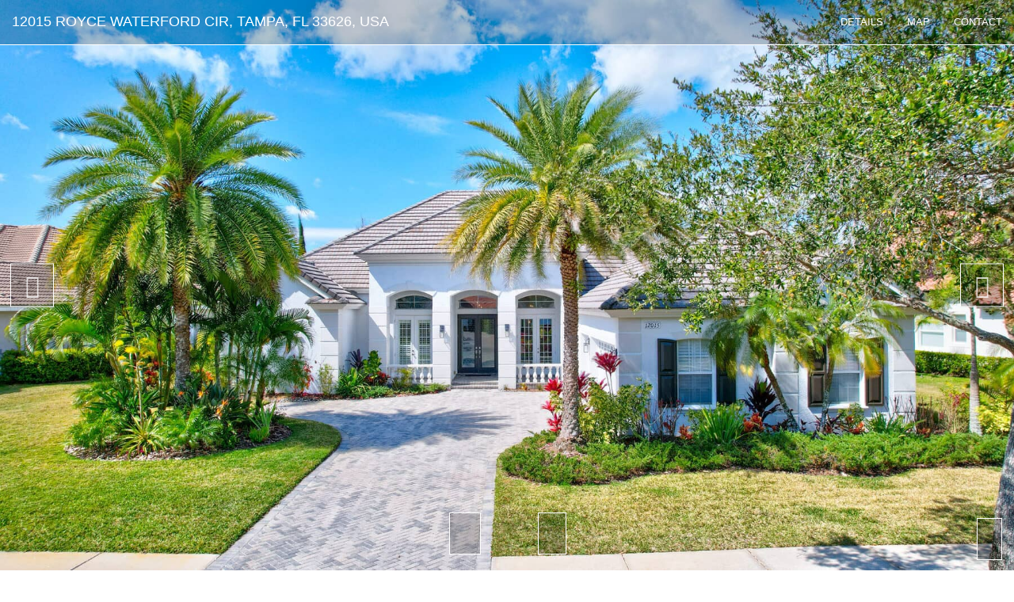

--- FILE ---
content_type: text/html; charset=UTF-8
request_url: https://listingzen.com/property/12213
body_size: 7466
content:
<!DOCTYPE html>
<html lang="en">
<head>
    <meta http-equiv="Content-Type" content="text/html; charset=UTF-8">
    <meta charset="UTF-8">
    <meta name="viewport" content="width=device-width, initial-scale=1.0">
    <meta name="author" content="Victoria Christy, ">    <meta http-equiv="cache-control" content="max-age=0" />
    <meta http-equiv="cache-control" content="no-cache" />
    <meta http-equiv="expires" content="0" />
    <meta http-equiv="expires" content="Tue, 01 Jan 1980 1:00:00 GMT" />
    <meta http-equiv="pragma" content="no-cache" />
            <meta name="description" content="
            56 images of 
            $1,245,000 
            12015 Royce Waterford Cir, Tampa, FL 33626, USA
             4br
             3ba
             3,339sqft.
            Presented By Victoria Christy"
        />
        <meta property="og:url" content="https://listingzen.com/property/12213">
    <meta property="og:title" content="12015 Royce Waterford Cir, Tampa, FL 33626, USA">
    <meta property="og:description" content="">
    <meta property="og:image" content="https://d6bjxoz8qefu4.cloudfront.net/properties/prop12213/900/DJI_0133_4_5_6_7-1708961146.jpg">
    <meta property="og:image:secure_url" content="https://d6bjxoz8qefu4.cloudfront.net/properties/prop12213/900/DJI_0133_4_5_6_7-1708961146.jpg">
    <meta property="og:type" content="place" />
    <meta property="place:location:latitude"  content="" />
    <meta property="place:location:longitude" content="" />
    <meta property="fb:app_id" content="2019155078343829"/>

    <title>12015 Royce Waterford Cir, Tampa, FL 33626, USA</title>

    <!-- CSS -->
    <link rel="stylesheet" type="text/css" media="all" href="https://listingzen.com/build/css/compiled/property/app-c337fdb93f.css">

    <link href="https://fonts.googleapis.com/icon?family=Material+Icons" rel="stylesheet">
    <link href="https://code.ionicframework.com/ionicons/2.0.1/css/ionicons.min.css" rel="stylesheet">
    <![if IE]>
        <link type="text/css" rel="stylesheet" media="all" href="https://listingzen.com/css/frontend-custom-ie.css">

    <![endif]>

    
    <style>
                    .color_1 { background-color: white !important; }
        
                    .custom-collapse .navbar-header,
            .color_2 { background-color: #022c5b !important; }
            .color_2_text { color: #022c5b !important; }
            .color_2_hover:hover { color: #022c5b !important; }
            .navbar-color .navbar-nav > li.active { border-bottom: 2px solid #022c5b !important; }
            </style>
    <!-- jQuery -->
    <script src="https://ajax.googleapis.com/ajax/libs/jquery/1.11.3/jquery.min.js"></script>
    <script>
        if( /Android|webOS|iPhone|iPad|iPod|BlackBerry|IEMobile|Opera Mini/i.test(navigator.userAgent) || window.innerWidth < 766) {
            var autoplay = false
        } else {
            var autoplay =   true;         }
        var autoplaySpeed = 3000;
        var transition = 300;
        var address = "12015 Royce Waterford Cir, Tampa, FL 33626, USA";
    </script>
    <script type="application/ld+json">
        {
            "@context": "http://schema.org",
            "@type": "House",
            "numberOfRooms": "",
            "name": "12015 Royce Waterford Cir, Tampa, FL 33626, USA",
            "image": "https://d6bjxoz8qefu4.cloudfront.net/properties/prop12213/900/DJI_0133_4_5_6_7-1708961146.jpg",
            "description": "",
            "floorSize": "3339",
            "address": "12015 Royce Waterford Cir, Tampa, FL 33626, USA",
            "photo": "https://d6bjxoz8qefu4.cloudfront.net/properties/prop12213/900/DJI_0133_4_5_6_7-1708961146.jpg",
            "telephone": "813.417.0208 ",
            "url": "https://listingzen.com/property/12213"
        }
    </script>

    <!-- Facebook Pixel Code -->
        <!-- End Facebook Pixel Code -->

    <!-- Tracking -->
    <script src="https://listingzen.com/build/js/compiled/property/google-tracking-17e9bd282e.js"></script>

    <script>
        (function(i,s,o,g,r,a,m){i['GoogleAnalyticsObject']=r;i[r]=i[r]||function(){(i[r].q=i[r].q||[]).push(arguments)},i[r].l=1*new Date();a=s.createElement(o),m=s.getElementsByTagName(o)[0];a.async=1;a.src=g;m.parentNode.insertBefore(a,m)})
        (window,document,'script','//www.google-analytics.com/analytics.js','ga');
        ga('create', 'UA-81911516-1', 'auto', 't0');
        ga('set', 'anonymizeIp', true);
        ga('set', 'hostname', extractRootDomain(window.location.hostname));
        ga('send', 'pageview', '/property/12213');
    </script>
</head>

        <!-- Password Protected -->
    <div class="hidden-xs text-center" id="preloader"> <div class="row"> <div class="progress" style="height: 3px; margin-top: 0px"> <div class="progress-bar color_2" role="progressbar" aria-valuenow="70" aria-valuemin="0" aria-valuemax="100" style="width:0%; height: 2px;"></div> </div> </div> </div> <div class="hidden-xs text-center" id="status-mes">  <div id="status-mes-wrapper"> <h2>12015 Royce Waterford Cir, Tampa, FL 33626, USA</h2> </div>  </div>  <div class="hidden-xs text-center" id="status"> <div class="row"> <h2> <small>BY</small>   <span style="padding:0 5px;">Victoria Christy</span>   </h2> </div> </div>     <div class="hidden-xs" title="Play/Pause Music"> <audio class="music-player" autoplay loop> <source src="https://listingzen.com/music/Piano.mp3" type="audio/mpeg"></source> </audio> <div class="col-xs-3 music"> <span id="music-pause" class="ion-android-volume-off hide"></span> <span id="music-play" class="ion-android-volume-up"></span> </div> </div>     <div class="col-lg-1 hidden-xs to-top" title="Back to Top"> <a href="#home"><i id="to-top" class="ion-android-arrow-dropup" style="font-size:30px;"></i></a> </div>
<body>
<div class="wrapper color_1">
    <nav class="navbar navbar-custom navbar-fixed-top" role="navigation"> <div class="container-fluid"> <div class="navbar-header"> <a class="navbar-brand hidden-sm hidden-xs color_2_hover" href="#home"> 12015 Royce Waterford Cir, Tampa, FL 33626, USA </a> <a class="navbar-brand hidden-lg hidden-md hidden-xs" href="#home"> 12015 Royce Waterford Cir, ... </a> <a class="navbar-brand hidden-lg hidden-md hidden-sm" href="#home"> 12015 Royce Water... </a> <button type="button" class="navbar-toggle" data-toggle="collapse" data-target="#bs-example-navbar-collapse-1"> <span class="sr-only">Toggle navigation</span> <span class="icon-bar"></span> <span class="icon-bar"></span> <span class="icon-bar"></span> </button> </div> <div class="collapse navbar-collapse" id="bs-example-navbar-collapse-1"> <ul class="nav navbar-nav navbar-right">  <li><a class="color_2_hover" href="#details">Details</a></li> <li><a class="color_2_hover" href="#map">Map</a></li>      <li><a class="color_2_hover" href="#contact">Contact</a></li>  </ul> </div> </div> </nav>    <section> <div class="container-full"> <div class="row" id="home"> <div class="col-md-12"> <div class="main-slider slick-slider hidden-xs hidden-sm hidden-md">  <div class="a-slide  ie-slide-cover " data-bg ="https://d6bjxoz8qefu4.cloudfront.net/properties/prop12213/1800/DJI_0133_4_5_6_7-1708961146.jpg"> <img data-lazy="https://d6bjxoz8qefu4.cloudfront.net/properties/prop12213/1800/DJI_0133_4_5_6_7-1708961146.jpg" class=" a-slide-cover "> </div>  <div class="a-slide  ie-slide-cover " data-bg ="https://d6bjxoz8qefu4.cloudfront.net/properties/prop12213/1800/IMG_2573-1708961161.jpg"> <img data-lazy="https://d6bjxoz8qefu4.cloudfront.net/properties/prop12213/1800/IMG_2573-1708961161.jpg" class=" a-slide-cover "> </div>  <div class="a-slide  ie-slide-cover " data-bg ="https://d6bjxoz8qefu4.cloudfront.net/properties/prop12213/1800/IMG_2728-1708961192.jpg"> <img data-lazy="https://d6bjxoz8qefu4.cloudfront.net/properties/prop12213/1800/IMG_2728-1708961192.jpg" class=" a-slide-cover "> </div>  <div class="a-slide  ie-slide-cover " data-bg ="https://d6bjxoz8qefu4.cloudfront.net/properties/prop12213/1800/IMG_2673-1708961180.jpg"> <img data-lazy="https://d6bjxoz8qefu4.cloudfront.net/properties/prop12213/1800/IMG_2673-1708961180.jpg" class=" a-slide-cover "> </div>  <div class="a-slide  ie-slide-cover " data-bg ="https://d6bjxoz8qefu4.cloudfront.net/properties/prop12213/1800/IMG_2678-1708961182.jpg"> <img data-lazy="https://d6bjxoz8qefu4.cloudfront.net/properties/prop12213/1800/IMG_2678-1708961182.jpg" class=" a-slide-cover "> </div>  <div class="a-slide  ie-slide-cover " data-bg ="https://d6bjxoz8qefu4.cloudfront.net/properties/prop12213/1800/IMG_2698-1708961187.jpg"> <img data-lazy="https://d6bjxoz8qefu4.cloudfront.net/properties/prop12213/1800/IMG_2698-1708961187.jpg" class=" a-slide-cover "> </div>  <div class="a-slide  ie-slide-cover " data-bg ="https://d6bjxoz8qefu4.cloudfront.net/properties/prop12213/1800/IMG_2703-1708961189.jpg"> <img data-lazy="https://d6bjxoz8qefu4.cloudfront.net/properties/prop12213/1800/IMG_2703-1708961189.jpg" class=" a-slide-cover "> </div>  <div class="a-slide  ie-slide-cover " data-bg ="https://d6bjxoz8qefu4.cloudfront.net/properties/prop12213/1800/IMG_2748-1708961196.jpg"> <img data-lazy="https://d6bjxoz8qefu4.cloudfront.net/properties/prop12213/1800/IMG_2748-1708961196.jpg" class=" a-slide-cover "> </div>  <div class="a-slide  ie-slide-cover " data-bg ="https://d6bjxoz8qefu4.cloudfront.net/properties/prop12213/1800/IMG_2753-1708961197.jpg"> <img data-lazy="https://d6bjxoz8qefu4.cloudfront.net/properties/prop12213/1800/IMG_2753-1708961197.jpg" class=" a-slide-cover "> </div>  <div class="a-slide  ie-slide-cover " data-bg ="https://d6bjxoz8qefu4.cloudfront.net/properties/prop12213/1800/IMG_2758-1708961199.jpg"> <img data-lazy="https://d6bjxoz8qefu4.cloudfront.net/properties/prop12213/1800/IMG_2758-1708961199.jpg" class=" a-slide-cover "> </div>  <div class="a-slide  ie-slide-cover " data-bg ="https://d6bjxoz8qefu4.cloudfront.net/properties/prop12213/1800/IMG_2768-1708961200.jpg"> <img data-lazy="https://d6bjxoz8qefu4.cloudfront.net/properties/prop12213/1800/IMG_2768-1708961200.jpg" class=" a-slide-cover "> </div>  <div class="a-slide  ie-slide-cover " data-bg ="https://d6bjxoz8qefu4.cloudfront.net/properties/prop12213/1800/IMG_2738-1708961194.jpg"> <img data-lazy="https://d6bjxoz8qefu4.cloudfront.net/properties/prop12213/1800/IMG_2738-1708961194.jpg" class=" a-slide-cover "> </div>  <div class="a-slide  ie-slide-cover " data-bg ="https://d6bjxoz8qefu4.cloudfront.net/properties/prop12213/1800/IMG_2718-1708961190.jpg"> <img data-lazy="https://d6bjxoz8qefu4.cloudfront.net/properties/prop12213/1800/IMG_2718-1708961190.jpg" class=" a-slide-cover "> </div>  <div class="a-slide  ie-slide-cover " data-bg ="https://d6bjxoz8qefu4.cloudfront.net/properties/prop12213/1800/IMG_2793-1708963189.jpg"> <img data-lazy="https://d6bjxoz8qefu4.cloudfront.net/properties/prop12213/1800/IMG_2793-1708963189.jpg" class=" a-slide-cover "> </div>  <div class="a-slide  ie-slide-cover " data-bg ="https://d6bjxoz8qefu4.cloudfront.net/properties/prop12213/1800/IMG_2788-1708961203.jpg"> <img data-lazy="https://d6bjxoz8qefu4.cloudfront.net/properties/prop12213/1800/IMG_2788-1708961203.jpg" class=" a-slide-cover "> </div>  <div class="a-slide  ie-slide-cover " data-bg ="https://d6bjxoz8qefu4.cloudfront.net/properties/prop12213/1800/IMG_2778-1708961202.jpg"> <img data-lazy="https://d6bjxoz8qefu4.cloudfront.net/properties/prop12213/1800/IMG_2778-1708961202.jpg" class=" a-slide-cover "> </div>  <div class="a-slide  ie-slide-cover " data-bg ="https://d6bjxoz8qefu4.cloudfront.net/properties/prop12213/1800/IMG_2893-1708961223.jpg"> <img data-lazy="https://d6bjxoz8qefu4.cloudfront.net/properties/prop12213/1800/IMG_2893-1708961223.jpg" class=" a-slide-cover "> </div>  <div class="a-slide  ie-slide-cover " data-bg ="https://d6bjxoz8qefu4.cloudfront.net/properties/prop12213/1800/IMG_2898-1708961225.jpg"> <img data-lazy="https://d6bjxoz8qefu4.cloudfront.net/properties/prop12213/1800/IMG_2898-1708961225.jpg" class=" a-slide-cover "> </div>  <div class="a-slide  ie-slide-cover " data-bg ="https://d6bjxoz8qefu4.cloudfront.net/properties/prop12213/1800/IMG_2903-1708961226.jpg"> <img data-lazy="https://d6bjxoz8qefu4.cloudfront.net/properties/prop12213/1800/IMG_2903-1708961226.jpg" class=" a-slide-cover "> </div>  <div class="a-slide  ie-slide-cover " data-bg ="https://d6bjxoz8qefu4.cloudfront.net/properties/prop12213/1800/IMG_2588-1708961164.jpg"> <img data-lazy="https://d6bjxoz8qefu4.cloudfront.net/properties/prop12213/1800/IMG_2588-1708961164.jpg" class=" a-slide-cover "> </div>  <div class="a-slide  ie-slide-cover " data-bg ="https://d6bjxoz8qefu4.cloudfront.net/properties/prop12213/1800/IMG_2908-1708961228.jpg"> <img data-lazy="https://d6bjxoz8qefu4.cloudfront.net/properties/prop12213/1800/IMG_2908-1708961228.jpg" class=" a-slide-cover "> </div>  <div class="a-slide  ie-slide-cover " data-bg ="https://d6bjxoz8qefu4.cloudfront.net/properties/prop12213/1800/IMG_2918-1708961231.jpg"> <img data-lazy="https://d6bjxoz8qefu4.cloudfront.net/properties/prop12213/1800/IMG_2918-1708961231.jpg" class=" a-slide-cover "> </div>  <div class="a-slide  ie-slide-cover " data-bg ="https://d6bjxoz8qefu4.cloudfront.net/properties/prop12213/1800/IMG_2913-1708961229.jpg"> <img data-lazy="https://d6bjxoz8qefu4.cloudfront.net/properties/prop12213/1800/IMG_2913-1708961229.jpg" class=" a-slide-cover "> </div>  <div class="a-slide  ie-slide-cover " data-bg ="https://d6bjxoz8qefu4.cloudfront.net/properties/prop12213/1800/IMG_2723-1708965267.jpg"> <img data-lazy="https://d6bjxoz8qefu4.cloudfront.net/properties/prop12213/1800/IMG_2723-1708965267.jpg" class=" a-slide-cover "> </div>  <div class="a-slide  ie-slide-cover " data-bg ="https://d6bjxoz8qefu4.cloudfront.net/properties/prop12213/1800/IMG_2688-1708961184.jpg"> <img data-lazy="https://d6bjxoz8qefu4.cloudfront.net/properties/prop12213/1800/IMG_2688-1708961184.jpg" class=" a-slide-cover "> </div>  <div class="a-slide  ie-slide-cover " data-bg ="https://d6bjxoz8qefu4.cloudfront.net/properties/prop12213/1800/IMG_2693-1708961185.jpg"> <img data-lazy="https://d6bjxoz8qefu4.cloudfront.net/properties/prop12213/1800/IMG_2693-1708961185.jpg" class=" a-slide-cover "> </div>  <div class="a-slide  ie-slide-cover " data-bg ="https://d6bjxoz8qefu4.cloudfront.net/properties/prop12213/1800/IMG_2818-1708961208.jpg"> <img data-lazy="https://d6bjxoz8qefu4.cloudfront.net/properties/prop12213/1800/IMG_2818-1708961208.jpg" class=" a-slide-cover "> </div>  <div class="a-slide  ie-slide-cover " data-bg ="https://d6bjxoz8qefu4.cloudfront.net/properties/prop12213/1800/IMG_2823-1708961210.jpg"> <img data-lazy="https://d6bjxoz8qefu4.cloudfront.net/properties/prop12213/1800/IMG_2823-1708961210.jpg" class=" a-slide-cover "> </div>  <div class="a-slide  ie-slide-cover " data-bg ="https://d6bjxoz8qefu4.cloudfront.net/properties/prop12213/1800/IMG_2828-1708961211.jpg"> <img data-lazy="https://d6bjxoz8qefu4.cloudfront.net/properties/prop12213/1800/IMG_2828-1708961211.jpg" class=" a-slide-cover "> </div>  <div class="a-slide  ie-slide-cover " data-bg ="https://d6bjxoz8qefu4.cloudfront.net/properties/prop12213/1800/IMG_2838-1708961213.jpg"> <img data-lazy="https://d6bjxoz8qefu4.cloudfront.net/properties/prop12213/1800/IMG_2838-1708961213.jpg" class=" a-slide-cover "> </div>  <div class="a-slide  ie-slide-cover " data-bg ="https://d6bjxoz8qefu4.cloudfront.net/properties/prop12213/1800/IMG_2843-1708961215.jpg"> <img data-lazy="https://d6bjxoz8qefu4.cloudfront.net/properties/prop12213/1800/IMG_2843-1708961215.jpg" class=" a-slide-cover "> </div>  <div class="a-slide  ie-slide-cover " data-bg ="https://d6bjxoz8qefu4.cloudfront.net/properties/prop12213/1800/IMG_2848-1708961217.jpg"> <img data-lazy="https://d6bjxoz8qefu4.cloudfront.net/properties/prop12213/1800/IMG_2848-1708961217.jpg" class=" a-slide-cover "> </div>  <div class="a-slide  ie-slide-cover " data-bg ="https://d6bjxoz8qefu4.cloudfront.net/properties/prop12213/1800/IMG_2863-1708961218.jpg"> <img data-lazy="https://d6bjxoz8qefu4.cloudfront.net/properties/prop12213/1800/IMG_2863-1708961218.jpg" class=" a-slide-cover "> </div>  <div class="a-slide  ie-slide-cover " data-bg ="https://d6bjxoz8qefu4.cloudfront.net/properties/prop12213/1800/IMG_2873-1708961220.jpg"> <img data-lazy="https://d6bjxoz8qefu4.cloudfront.net/properties/prop12213/1800/IMG_2873-1708961220.jpg" class=" a-slide-cover "> </div>  <div class="a-slide  ie-slide-cover " data-bg ="https://d6bjxoz8qefu4.cloudfront.net/properties/prop12213/1800/IMG_2808-1708961205.jpg"> <img data-lazy="https://d6bjxoz8qefu4.cloudfront.net/properties/prop12213/1800/IMG_2808-1708961205.jpg" class=" a-slide-cover "> </div>  <div class="a-slide  ie-slide-cover " data-bg ="https://d6bjxoz8qefu4.cloudfront.net/properties/prop12213/1800/IMG_2813-1708961206.jpg"> <img data-lazy="https://d6bjxoz8qefu4.cloudfront.net/properties/prop12213/1800/IMG_2813-1708961206.jpg" class=" a-slide-cover "> </div>  <div class="a-slide  ie-slide-cover " data-bg ="https://d6bjxoz8qefu4.cloudfront.net/properties/prop12213/1800/IMG_2803-1708961708.jpg"> <img data-lazy="https://d6bjxoz8qefu4.cloudfront.net/properties/prop12213/1800/IMG_2803-1708961708.jpg" class=" a-slide-cover "> </div>  <div class="a-slide  ie-slide-cover " data-bg ="https://d6bjxoz8qefu4.cloudfront.net/properties/prop12213/1800/IMG_2798-1708961706.jpg"> <img data-lazy="https://d6bjxoz8qefu4.cloudfront.net/properties/prop12213/1800/IMG_2798-1708961706.jpg" class=" a-slide-cover "> </div>  <div class="a-slide  ie-slide-cover " data-bg ="https://d6bjxoz8qefu4.cloudfront.net/properties/prop12213/1800/IMG_2883-1708961222.jpg"> <img data-lazy="https://d6bjxoz8qefu4.cloudfront.net/properties/prop12213/1800/IMG_2883-1708961222.jpg" class=" a-slide-cover "> </div>  <div class="a-slide  ie-slide-cover " data-bg ="https://d6bjxoz8qefu4.cloudfront.net/properties/prop12213/1800/IMG_2578-1708961162.jpg"> <img data-lazy="https://d6bjxoz8qefu4.cloudfront.net/properties/prop12213/1800/IMG_2578-1708961162.jpg" class=" a-slide-cover "> </div>  <div class="a-slide  ie-slide-cover " data-bg ="https://d6bjxoz8qefu4.cloudfront.net/properties/prop12213/1800/IMG_2598-1708961166.jpg"> <img data-lazy="https://d6bjxoz8qefu4.cloudfront.net/properties/prop12213/1800/IMG_2598-1708961166.jpg" class=" a-slide-cover "> </div>  <div class="a-slide  ie-slide-cover " data-bg ="https://d6bjxoz8qefu4.cloudfront.net/properties/prop12213/1800/IMG_2613-1708961169.jpg"> <img data-lazy="https://d6bjxoz8qefu4.cloudfront.net/properties/prop12213/1800/IMG_2613-1708961169.jpg" class=" a-slide-cover "> </div>  <div class="a-slide  ie-slide-cover " data-bg ="https://d6bjxoz8qefu4.cloudfront.net/properties/prop12213/1800/IMG_2618-1708961171.jpg"> <img data-lazy="https://d6bjxoz8qefu4.cloudfront.net/properties/prop12213/1800/IMG_2618-1708961171.jpg" class=" a-slide-cover "> </div>  <div class="a-slide  ie-slide-cover " data-bg ="https://d6bjxoz8qefu4.cloudfront.net/properties/prop12213/1800/IMG_2623-1708961173.jpg"> <img data-lazy="https://d6bjxoz8qefu4.cloudfront.net/properties/prop12213/1800/IMG_2623-1708961173.jpg" class=" a-slide-cover "> </div>  <div class="a-slide  ie-slide-cover " data-bg ="https://d6bjxoz8qefu4.cloudfront.net/properties/prop12213/1800/IMG_2638-1708961177.jpg"> <img data-lazy="https://d6bjxoz8qefu4.cloudfront.net/properties/prop12213/1800/IMG_2638-1708961177.jpg" class=" a-slide-cover "> </div>  <div class="a-slide  ie-slide-cover " data-bg ="https://d6bjxoz8qefu4.cloudfront.net/properties/prop12213/1800/IMG_2633-1708961175.jpg"> <img data-lazy="https://d6bjxoz8qefu4.cloudfront.net/properties/prop12213/1800/IMG_2633-1708961175.jpg" class=" a-slide-cover "> </div>  <div class="a-slide  ie-slide-cover " data-bg ="https://d6bjxoz8qefu4.cloudfront.net/properties/prop12213/1800/IMG_2603-1708961168.jpg"> <img data-lazy="https://d6bjxoz8qefu4.cloudfront.net/properties/prop12213/1800/IMG_2603-1708961168.jpg" class=" a-slide-cover "> </div>  <div class="a-slide  ie-slide-cover " data-bg ="https://d6bjxoz8qefu4.cloudfront.net/properties/prop12213/1800/IMG_2643-1708961179.jpg"> <img data-lazy="https://d6bjxoz8qefu4.cloudfront.net/properties/prop12213/1800/IMG_2643-1708961179.jpg" class=" a-slide-cover "> </div>  <div class="a-slide  ie-slide-cover " data-bg ="https://d6bjxoz8qefu4.cloudfront.net/properties/prop12213/1800/DJI_0193_4_5_6_7-1708961154.jpg"> <img data-lazy="https://d6bjxoz8qefu4.cloudfront.net/properties/prop12213/1800/DJI_0193_4_5_6_7-1708961154.jpg" class=" a-slide-cover "> </div>  <div class="a-slide  ie-slide-cover " data-bg ="https://d6bjxoz8qefu4.cloudfront.net/properties/prop12213/1800/DJI_0188_89_90_91_92-1708961152.jpg"> <img data-lazy="https://d6bjxoz8qefu4.cloudfront.net/properties/prop12213/1800/DJI_0188_89_90_91_92-1708961152.jpg" class=" a-slide-cover "> </div>  <div class="a-slide  ie-slide-cover " data-bg ="https://d6bjxoz8qefu4.cloudfront.net/properties/prop12213/1800/DJI_0183_4_5_6_7-1708961150.jpg"> <img data-lazy="https://d6bjxoz8qefu4.cloudfront.net/properties/prop12213/1800/DJI_0183_4_5_6_7-1708961150.jpg" class=" a-slide-cover "> </div>  <div class="a-slide  ie-slide-cover " data-bg ="https://d6bjxoz8qefu4.cloudfront.net/properties/prop12213/1800/DJI_0143_4_5_6_7-1708965205.jpg"> <img data-lazy="https://d6bjxoz8qefu4.cloudfront.net/properties/prop12213/1800/DJI_0143_4_5_6_7-1708965205.jpg" class=" a-slide-cover "> </div>  <div class="a-slide  ie-slide-cover " data-bg ="https://d6bjxoz8qefu4.cloudfront.net/properties/prop12213/1800/DJI_0158_59_60_61_62-1708961148.jpg"> <img data-lazy="https://d6bjxoz8qefu4.cloudfront.net/properties/prop12213/1800/DJI_0158_59_60_61_62-1708961148.jpg" class=" a-slide-cover "> </div>  <div class="a-slide  ie-slide-cover " data-bg ="https://d6bjxoz8qefu4.cloudfront.net/properties/prop12213/1800/DJI_0218_19_20_21_22-1708961158.jpg"> <img data-lazy="https://d6bjxoz8qefu4.cloudfront.net/properties/prop12213/1800/DJI_0218_19_20_21_22-1708961158.jpg" class=" a-slide-cover "> </div>  <div class="a-slide  ie-slide-cover " data-bg ="https://d6bjxoz8qefu4.cloudfront.net/properties/prop12213/1800/DJI_0228_29_30_31_32-1708961159.jpg"> <img data-lazy="https://d6bjxoz8qefu4.cloudfront.net/properties/prop12213/1800/DJI_0228_29_30_31_32-1708961159.jpg" class=" a-slide-cover "> </div>  <div class="a-slide  ie-slide-cover " data-bg ="https://d6bjxoz8qefu4.cloudfront.net/properties/prop12213/1800/DJI_0213_4_5_6_7-1708961156.jpg"> <img data-lazy="https://d6bjxoz8qefu4.cloudfront.net/properties/prop12213/1800/DJI_0213_4_5_6_7-1708961156.jpg" class=" a-slide-cover "> </div>  </div> <div id="slicker-controls" class="row row-centered hidden-xs hidden-sm hidden-md" title="Play/Pause Slideshow"> <div class="col-xs-1 col-centered slick-up"> <span id="play-pause-pause"><i class="ion-ios-pause-outline"></i></span> <span id="play-pause-play" class="hide"><i class="ion-ios-play-outline"></i></span> </div> <div id="slide-up" class="col-xs-1 col-centered slick-up"> <i id="slider-up-icon" class="ion-ios-arrow-up"></i> <i id="slider-down-icon" class="ion-ios-arrow-down hide"></i> </div> </div> <div class="row hidden-xs hidden-sm hidden-md" title="Slideshow Navigation"> <div class="slider-nav slider-nav-images">  <div class="nav-slide-wrapper"> <img data-lazy="https://d6bjxoz8qefu4.cloudfront.net/properties/prop12213/1800/DJI_0133_4_5_6_7-1708961146.jpg" /> </div>  <div class="nav-slide-wrapper"> <img data-lazy="https://d6bjxoz8qefu4.cloudfront.net/properties/prop12213/1800/IMG_2573-1708961161.jpg" /> </div>  <div class="nav-slide-wrapper"> <img data-lazy="https://d6bjxoz8qefu4.cloudfront.net/properties/prop12213/1800/IMG_2728-1708961192.jpg" /> </div>  <div class="nav-slide-wrapper"> <img data-lazy="https://d6bjxoz8qefu4.cloudfront.net/properties/prop12213/1800/IMG_2673-1708961180.jpg" /> </div>  <div class="nav-slide-wrapper"> <img data-lazy="https://d6bjxoz8qefu4.cloudfront.net/properties/prop12213/1800/IMG_2678-1708961182.jpg" /> </div>  <div class="nav-slide-wrapper"> <img data-lazy="https://d6bjxoz8qefu4.cloudfront.net/properties/prop12213/1800/IMG_2698-1708961187.jpg" /> </div>  <div class="nav-slide-wrapper"> <img data-lazy="https://d6bjxoz8qefu4.cloudfront.net/properties/prop12213/1800/IMG_2703-1708961189.jpg" /> </div>  <div class="nav-slide-wrapper"> <img data-lazy="https://d6bjxoz8qefu4.cloudfront.net/properties/prop12213/1800/IMG_2748-1708961196.jpg" /> </div>  <div class="nav-slide-wrapper"> <img data-lazy="https://d6bjxoz8qefu4.cloudfront.net/properties/prop12213/1800/IMG_2753-1708961197.jpg" /> </div>  <div class="nav-slide-wrapper"> <img data-lazy="https://d6bjxoz8qefu4.cloudfront.net/properties/prop12213/1800/IMG_2758-1708961199.jpg" /> </div>  <div class="nav-slide-wrapper"> <img data-lazy="https://d6bjxoz8qefu4.cloudfront.net/properties/prop12213/1800/IMG_2768-1708961200.jpg" /> </div>  <div class="nav-slide-wrapper"> <img data-lazy="https://d6bjxoz8qefu4.cloudfront.net/properties/prop12213/1800/IMG_2738-1708961194.jpg" /> </div>  <div class="nav-slide-wrapper"> <img data-lazy="https://d6bjxoz8qefu4.cloudfront.net/properties/prop12213/1800/IMG_2718-1708961190.jpg" /> </div>  <div class="nav-slide-wrapper"> <img data-lazy="https://d6bjxoz8qefu4.cloudfront.net/properties/prop12213/1800/IMG_2793-1708963189.jpg" /> </div>  <div class="nav-slide-wrapper"> <img data-lazy="https://d6bjxoz8qefu4.cloudfront.net/properties/prop12213/1800/IMG_2788-1708961203.jpg" /> </div>  <div class="nav-slide-wrapper"> <img data-lazy="https://d6bjxoz8qefu4.cloudfront.net/properties/prop12213/1800/IMG_2778-1708961202.jpg" /> </div>  <div class="nav-slide-wrapper"> <img data-lazy="https://d6bjxoz8qefu4.cloudfront.net/properties/prop12213/1800/IMG_2893-1708961223.jpg" /> </div>  <div class="nav-slide-wrapper"> <img data-lazy="https://d6bjxoz8qefu4.cloudfront.net/properties/prop12213/1800/IMG_2898-1708961225.jpg" /> </div>  <div class="nav-slide-wrapper"> <img data-lazy="https://d6bjxoz8qefu4.cloudfront.net/properties/prop12213/1800/IMG_2903-1708961226.jpg" /> </div>  <div class="nav-slide-wrapper"> <img data-lazy="https://d6bjxoz8qefu4.cloudfront.net/properties/prop12213/1800/IMG_2588-1708961164.jpg" /> </div>  <div class="nav-slide-wrapper"> <img data-lazy="https://d6bjxoz8qefu4.cloudfront.net/properties/prop12213/1800/IMG_2908-1708961228.jpg" /> </div>  <div class="nav-slide-wrapper"> <img data-lazy="https://d6bjxoz8qefu4.cloudfront.net/properties/prop12213/1800/IMG_2918-1708961231.jpg" /> </div>  <div class="nav-slide-wrapper"> <img data-lazy="https://d6bjxoz8qefu4.cloudfront.net/properties/prop12213/1800/IMG_2913-1708961229.jpg" /> </div>  <div class="nav-slide-wrapper"> <img data-lazy="https://d6bjxoz8qefu4.cloudfront.net/properties/prop12213/1800/IMG_2723-1708965267.jpg" /> </div>  <div class="nav-slide-wrapper"> <img data-lazy="https://d6bjxoz8qefu4.cloudfront.net/properties/prop12213/1800/IMG_2688-1708961184.jpg" /> </div>  <div class="nav-slide-wrapper"> <img data-lazy="https://d6bjxoz8qefu4.cloudfront.net/properties/prop12213/1800/IMG_2693-1708961185.jpg" /> </div>  <div class="nav-slide-wrapper"> <img data-lazy="https://d6bjxoz8qefu4.cloudfront.net/properties/prop12213/1800/IMG_2818-1708961208.jpg" /> </div>  <div class="nav-slide-wrapper"> <img data-lazy="https://d6bjxoz8qefu4.cloudfront.net/properties/prop12213/1800/IMG_2823-1708961210.jpg" /> </div>  <div class="nav-slide-wrapper"> <img data-lazy="https://d6bjxoz8qefu4.cloudfront.net/properties/prop12213/1800/IMG_2828-1708961211.jpg" /> </div>  <div class="nav-slide-wrapper"> <img data-lazy="https://d6bjxoz8qefu4.cloudfront.net/properties/prop12213/1800/IMG_2838-1708961213.jpg" /> </div>  <div class="nav-slide-wrapper"> <img data-lazy="https://d6bjxoz8qefu4.cloudfront.net/properties/prop12213/1800/IMG_2843-1708961215.jpg" /> </div>  <div class="nav-slide-wrapper"> <img data-lazy="https://d6bjxoz8qefu4.cloudfront.net/properties/prop12213/1800/IMG_2848-1708961217.jpg" /> </div>  <div class="nav-slide-wrapper"> <img data-lazy="https://d6bjxoz8qefu4.cloudfront.net/properties/prop12213/1800/IMG_2863-1708961218.jpg" /> </div>  <div class="nav-slide-wrapper"> <img data-lazy="https://d6bjxoz8qefu4.cloudfront.net/properties/prop12213/1800/IMG_2873-1708961220.jpg" /> </div>  <div class="nav-slide-wrapper"> <img data-lazy="https://d6bjxoz8qefu4.cloudfront.net/properties/prop12213/1800/IMG_2808-1708961205.jpg" /> </div>  <div class="nav-slide-wrapper"> <img data-lazy="https://d6bjxoz8qefu4.cloudfront.net/properties/prop12213/1800/IMG_2813-1708961206.jpg" /> </div>  <div class="nav-slide-wrapper"> <img data-lazy="https://d6bjxoz8qefu4.cloudfront.net/properties/prop12213/1800/IMG_2803-1708961708.jpg" /> </div>  <div class="nav-slide-wrapper"> <img data-lazy="https://d6bjxoz8qefu4.cloudfront.net/properties/prop12213/1800/IMG_2798-1708961706.jpg" /> </div>  <div class="nav-slide-wrapper"> <img data-lazy="https://d6bjxoz8qefu4.cloudfront.net/properties/prop12213/1800/IMG_2883-1708961222.jpg" /> </div>  <div class="nav-slide-wrapper"> <img data-lazy="https://d6bjxoz8qefu4.cloudfront.net/properties/prop12213/1800/IMG_2578-1708961162.jpg" /> </div>  <div class="nav-slide-wrapper"> <img data-lazy="https://d6bjxoz8qefu4.cloudfront.net/properties/prop12213/1800/IMG_2598-1708961166.jpg" /> </div>  <div class="nav-slide-wrapper"> <img data-lazy="https://d6bjxoz8qefu4.cloudfront.net/properties/prop12213/1800/IMG_2613-1708961169.jpg" /> </div>  <div class="nav-slide-wrapper"> <img data-lazy="https://d6bjxoz8qefu4.cloudfront.net/properties/prop12213/1800/IMG_2618-1708961171.jpg" /> </div>  <div class="nav-slide-wrapper"> <img data-lazy="https://d6bjxoz8qefu4.cloudfront.net/properties/prop12213/1800/IMG_2623-1708961173.jpg" /> </div>  <div class="nav-slide-wrapper"> <img data-lazy="https://d6bjxoz8qefu4.cloudfront.net/properties/prop12213/1800/IMG_2638-1708961177.jpg" /> </div>  <div class="nav-slide-wrapper"> <img data-lazy="https://d6bjxoz8qefu4.cloudfront.net/properties/prop12213/1800/IMG_2633-1708961175.jpg" /> </div>  <div class="nav-slide-wrapper"> <img data-lazy="https://d6bjxoz8qefu4.cloudfront.net/properties/prop12213/1800/IMG_2603-1708961168.jpg" /> </div>  <div class="nav-slide-wrapper"> <img data-lazy="https://d6bjxoz8qefu4.cloudfront.net/properties/prop12213/1800/IMG_2643-1708961179.jpg" /> </div>  <div class="nav-slide-wrapper"> <img data-lazy="https://d6bjxoz8qefu4.cloudfront.net/properties/prop12213/1800/DJI_0193_4_5_6_7-1708961154.jpg" /> </div>  <div class="nav-slide-wrapper"> <img data-lazy="https://d6bjxoz8qefu4.cloudfront.net/properties/prop12213/1800/DJI_0188_89_90_91_92-1708961152.jpg" /> </div>  <div class="nav-slide-wrapper"> <img data-lazy="https://d6bjxoz8qefu4.cloudfront.net/properties/prop12213/1800/DJI_0183_4_5_6_7-1708961150.jpg" /> </div>  <div class="nav-slide-wrapper"> <img data-lazy="https://d6bjxoz8qefu4.cloudfront.net/properties/prop12213/1800/DJI_0143_4_5_6_7-1708965205.jpg" /> </div>  <div class="nav-slide-wrapper"> <img data-lazy="https://d6bjxoz8qefu4.cloudfront.net/properties/prop12213/1800/DJI_0158_59_60_61_62-1708961148.jpg" /> </div>  <div class="nav-slide-wrapper"> <img data-lazy="https://d6bjxoz8qefu4.cloudfront.net/properties/prop12213/1800/DJI_0218_19_20_21_22-1708961158.jpg" /> </div>  <div class="nav-slide-wrapper"> <img data-lazy="https://d6bjxoz8qefu4.cloudfront.net/properties/prop12213/1800/DJI_0228_29_30_31_32-1708961159.jpg" /> </div>  <div class="nav-slide-wrapper"> <img data-lazy="https://d6bjxoz8qefu4.cloudfront.net/properties/prop12213/1800/DJI_0213_4_5_6_7-1708961156.jpg" /> </div>  </div> </div> <div class="row hidden-lg"> <div class="col-xs-12 slider-mobile">  <div class="mobile-slide-wrapper"> <img class="slider-mobile-slide" data-lazy="https://d6bjxoz8qefu4.cloudfront.net/properties/prop12213/900/DJI_0133_4_5_6_7-1708961146.jpg"> </div>  <div class="mobile-slide-wrapper"> <img class="slider-mobile-slide" data-lazy="https://d6bjxoz8qefu4.cloudfront.net/properties/prop12213/900/IMG_2573-1708961161.jpg"> </div>  <div class="mobile-slide-wrapper"> <img class="slider-mobile-slide" data-lazy="https://d6bjxoz8qefu4.cloudfront.net/properties/prop12213/900/IMG_2728-1708961192.jpg"> </div>  <div class="mobile-slide-wrapper"> <img class="slider-mobile-slide" data-lazy="https://d6bjxoz8qefu4.cloudfront.net/properties/prop12213/900/IMG_2673-1708961180.jpg"> </div>  <div class="mobile-slide-wrapper"> <img class="slider-mobile-slide" data-lazy="https://d6bjxoz8qefu4.cloudfront.net/properties/prop12213/900/IMG_2678-1708961182.jpg"> </div>  <div class="mobile-slide-wrapper"> <img class="slider-mobile-slide" data-lazy="https://d6bjxoz8qefu4.cloudfront.net/properties/prop12213/900/IMG_2698-1708961187.jpg"> </div>  <div class="mobile-slide-wrapper"> <img class="slider-mobile-slide" data-lazy="https://d6bjxoz8qefu4.cloudfront.net/properties/prop12213/900/IMG_2703-1708961189.jpg"> </div>  <div class="mobile-slide-wrapper"> <img class="slider-mobile-slide" data-lazy="https://d6bjxoz8qefu4.cloudfront.net/properties/prop12213/900/IMG_2748-1708961196.jpg"> </div>  <div class="mobile-slide-wrapper"> <img class="slider-mobile-slide" data-lazy="https://d6bjxoz8qefu4.cloudfront.net/properties/prop12213/900/IMG_2753-1708961197.jpg"> </div>  <div class="mobile-slide-wrapper"> <img class="slider-mobile-slide" data-lazy="https://d6bjxoz8qefu4.cloudfront.net/properties/prop12213/900/IMG_2758-1708961199.jpg"> </div>  <div class="mobile-slide-wrapper"> <img class="slider-mobile-slide" data-lazy="https://d6bjxoz8qefu4.cloudfront.net/properties/prop12213/900/IMG_2768-1708961200.jpg"> </div>  <div class="mobile-slide-wrapper"> <img class="slider-mobile-slide" data-lazy="https://d6bjxoz8qefu4.cloudfront.net/properties/prop12213/900/IMG_2738-1708961194.jpg"> </div>  <div class="mobile-slide-wrapper"> <img class="slider-mobile-slide" data-lazy="https://d6bjxoz8qefu4.cloudfront.net/properties/prop12213/900/IMG_2718-1708961190.jpg"> </div>  <div class="mobile-slide-wrapper"> <img class="slider-mobile-slide" data-lazy="https://d6bjxoz8qefu4.cloudfront.net/properties/prop12213/900/IMG_2793-1708963189.jpg"> </div>  <div class="mobile-slide-wrapper"> <img class="slider-mobile-slide" data-lazy="https://d6bjxoz8qefu4.cloudfront.net/properties/prop12213/900/IMG_2788-1708961203.jpg"> </div>  <div class="mobile-slide-wrapper"> <img class="slider-mobile-slide" data-lazy="https://d6bjxoz8qefu4.cloudfront.net/properties/prop12213/900/IMG_2778-1708961202.jpg"> </div>  <div class="mobile-slide-wrapper"> <img class="slider-mobile-slide" data-lazy="https://d6bjxoz8qefu4.cloudfront.net/properties/prop12213/900/IMG_2893-1708961223.jpg"> </div>  <div class="mobile-slide-wrapper"> <img class="slider-mobile-slide" data-lazy="https://d6bjxoz8qefu4.cloudfront.net/properties/prop12213/900/IMG_2898-1708961225.jpg"> </div>  <div class="mobile-slide-wrapper"> <img class="slider-mobile-slide" data-lazy="https://d6bjxoz8qefu4.cloudfront.net/properties/prop12213/900/IMG_2903-1708961226.jpg"> </div>  <div class="mobile-slide-wrapper"> <img class="slider-mobile-slide" data-lazy="https://d6bjxoz8qefu4.cloudfront.net/properties/prop12213/900/IMG_2588-1708961164.jpg"> </div>  <div class="mobile-slide-wrapper"> <img class="slider-mobile-slide" data-lazy="https://d6bjxoz8qefu4.cloudfront.net/properties/prop12213/900/IMG_2908-1708961228.jpg"> </div>  <div class="mobile-slide-wrapper"> <img class="slider-mobile-slide" data-lazy="https://d6bjxoz8qefu4.cloudfront.net/properties/prop12213/900/IMG_2918-1708961231.jpg"> </div>  <div class="mobile-slide-wrapper"> <img class="slider-mobile-slide" data-lazy="https://d6bjxoz8qefu4.cloudfront.net/properties/prop12213/900/IMG_2913-1708961229.jpg"> </div>  <div class="mobile-slide-wrapper"> <img class="slider-mobile-slide" data-lazy="https://d6bjxoz8qefu4.cloudfront.net/properties/prop12213/900/IMG_2723-1708965267.jpg"> </div>  <div class="mobile-slide-wrapper"> <img class="slider-mobile-slide" data-lazy="https://d6bjxoz8qefu4.cloudfront.net/properties/prop12213/900/IMG_2688-1708961184.jpg"> </div>  <div class="mobile-slide-wrapper"> <img class="slider-mobile-slide" data-lazy="https://d6bjxoz8qefu4.cloudfront.net/properties/prop12213/900/IMG_2693-1708961185.jpg"> </div>  <div class="mobile-slide-wrapper"> <img class="slider-mobile-slide" data-lazy="https://d6bjxoz8qefu4.cloudfront.net/properties/prop12213/900/IMG_2818-1708961208.jpg"> </div>  <div class="mobile-slide-wrapper"> <img class="slider-mobile-slide" data-lazy="https://d6bjxoz8qefu4.cloudfront.net/properties/prop12213/900/IMG_2823-1708961210.jpg"> </div>  <div class="mobile-slide-wrapper"> <img class="slider-mobile-slide" data-lazy="https://d6bjxoz8qefu4.cloudfront.net/properties/prop12213/900/IMG_2828-1708961211.jpg"> </div>  <div class="mobile-slide-wrapper"> <img class="slider-mobile-slide" data-lazy="https://d6bjxoz8qefu4.cloudfront.net/properties/prop12213/900/IMG_2838-1708961213.jpg"> </div>  <div class="mobile-slide-wrapper"> <img class="slider-mobile-slide" data-lazy="https://d6bjxoz8qefu4.cloudfront.net/properties/prop12213/900/IMG_2843-1708961215.jpg"> </div>  <div class="mobile-slide-wrapper"> <img class="slider-mobile-slide" data-lazy="https://d6bjxoz8qefu4.cloudfront.net/properties/prop12213/900/IMG_2848-1708961217.jpg"> </div>  <div class="mobile-slide-wrapper"> <img class="slider-mobile-slide" data-lazy="https://d6bjxoz8qefu4.cloudfront.net/properties/prop12213/900/IMG_2863-1708961218.jpg"> </div>  <div class="mobile-slide-wrapper"> <img class="slider-mobile-slide" data-lazy="https://d6bjxoz8qefu4.cloudfront.net/properties/prop12213/900/IMG_2873-1708961220.jpg"> </div>  <div class="mobile-slide-wrapper"> <img class="slider-mobile-slide" data-lazy="https://d6bjxoz8qefu4.cloudfront.net/properties/prop12213/900/IMG_2808-1708961205.jpg"> </div>  <div class="mobile-slide-wrapper"> <img class="slider-mobile-slide" data-lazy="https://d6bjxoz8qefu4.cloudfront.net/properties/prop12213/900/IMG_2813-1708961206.jpg"> </div>  <div class="mobile-slide-wrapper"> <img class="slider-mobile-slide" data-lazy="https://d6bjxoz8qefu4.cloudfront.net/properties/prop12213/900/IMG_2803-1708961708.jpg"> </div>  <div class="mobile-slide-wrapper"> <img class="slider-mobile-slide" data-lazy="https://d6bjxoz8qefu4.cloudfront.net/properties/prop12213/900/IMG_2798-1708961706.jpg"> </div>  <div class="mobile-slide-wrapper"> <img class="slider-mobile-slide" data-lazy="https://d6bjxoz8qefu4.cloudfront.net/properties/prop12213/900/IMG_2883-1708961222.jpg"> </div>  <div class="mobile-slide-wrapper"> <img class="slider-mobile-slide" data-lazy="https://d6bjxoz8qefu4.cloudfront.net/properties/prop12213/900/IMG_2578-1708961162.jpg"> </div>  <div class="mobile-slide-wrapper"> <img class="slider-mobile-slide" data-lazy="https://d6bjxoz8qefu4.cloudfront.net/properties/prop12213/900/IMG_2598-1708961166.jpg"> </div>  <div class="mobile-slide-wrapper"> <img class="slider-mobile-slide" data-lazy="https://d6bjxoz8qefu4.cloudfront.net/properties/prop12213/900/IMG_2613-1708961169.jpg"> </div>  <div class="mobile-slide-wrapper"> <img class="slider-mobile-slide" data-lazy="https://d6bjxoz8qefu4.cloudfront.net/properties/prop12213/900/IMG_2618-1708961171.jpg"> </div>  <div class="mobile-slide-wrapper"> <img class="slider-mobile-slide" data-lazy="https://d6bjxoz8qefu4.cloudfront.net/properties/prop12213/900/IMG_2623-1708961173.jpg"> </div>  <div class="mobile-slide-wrapper"> <img class="slider-mobile-slide" data-lazy="https://d6bjxoz8qefu4.cloudfront.net/properties/prop12213/900/IMG_2638-1708961177.jpg"> </div>  <div class="mobile-slide-wrapper"> <img class="slider-mobile-slide" data-lazy="https://d6bjxoz8qefu4.cloudfront.net/properties/prop12213/900/IMG_2633-1708961175.jpg"> </div>  <div class="mobile-slide-wrapper"> <img class="slider-mobile-slide" data-lazy="https://d6bjxoz8qefu4.cloudfront.net/properties/prop12213/900/IMG_2603-1708961168.jpg"> </div>  <div class="mobile-slide-wrapper"> <img class="slider-mobile-slide" data-lazy="https://d6bjxoz8qefu4.cloudfront.net/properties/prop12213/900/IMG_2643-1708961179.jpg"> </div>  <div class="mobile-slide-wrapper"> <img class="slider-mobile-slide" data-lazy="https://d6bjxoz8qefu4.cloudfront.net/properties/prop12213/900/DJI_0193_4_5_6_7-1708961154.jpg"> </div>  <div class="mobile-slide-wrapper"> <img class="slider-mobile-slide" data-lazy="https://d6bjxoz8qefu4.cloudfront.net/properties/prop12213/900/DJI_0188_89_90_91_92-1708961152.jpg"> </div>  <div class="mobile-slide-wrapper"> <img class="slider-mobile-slide" data-lazy="https://d6bjxoz8qefu4.cloudfront.net/properties/prop12213/900/DJI_0183_4_5_6_7-1708961150.jpg"> </div>  <div class="mobile-slide-wrapper"> <img class="slider-mobile-slide" data-lazy="https://d6bjxoz8qefu4.cloudfront.net/properties/prop12213/900/DJI_0143_4_5_6_7-1708965205.jpg"> </div>  <div class="mobile-slide-wrapper"> <img class="slider-mobile-slide" data-lazy="https://d6bjxoz8qefu4.cloudfront.net/properties/prop12213/900/DJI_0158_59_60_61_62-1708961148.jpg"> </div>  <div class="mobile-slide-wrapper"> <img class="slider-mobile-slide" data-lazy="https://d6bjxoz8qefu4.cloudfront.net/properties/prop12213/900/DJI_0218_19_20_21_22-1708961158.jpg"> </div>  <div class="mobile-slide-wrapper"> <img class="slider-mobile-slide" data-lazy="https://d6bjxoz8qefu4.cloudfront.net/properties/prop12213/900/DJI_0228_29_30_31_32-1708961159.jpg"> </div>  <div class="mobile-slide-wrapper"> <img class="slider-mobile-slide" data-lazy="https://d6bjxoz8qefu4.cloudfront.net/properties/prop12213/900/DJI_0213_4_5_6_7-1708961156.jpg"> </div>  </div> <div id="chevron-right" class="col-xs-12 hidden-md hidden-sm"> <span id='chevron-right1' class="glyphicon glyphicon-menu-right"></span> <span id='chevron-right2' class="glyphicon glyphicon-menu-right"></span> <span id='chevron-right3' class="glyphicon glyphicon-menu-right"></span> </div> </div> </div> </div> </div> </section>             <section id="details" class="section"> <div class="container"> <div class="row"> <div class="col-lg-12 col-sm-12  wow fadeInUp ">  <h2 itemprop="name">12015 Royce Waterford Cir, Tampa, FL 33626, USA</h2>   <p itemprop="description"><p>LITERALLY BEST OF EVERYTHING!!! MOST PICTURESQUE street. GREAT CURB APPEAL. A+++ COMMUNITY OF WATERCHASE. I call it Waterchase Wonderland - with its full-activities director, movie nights, music festivals, summer camps and so much more!!! An EXCEPTIONAL floor plan. LIVING ROOM opens up to the most scenic &amp; private outdoors oasis - one of the many fantastic features of this home. The floor plan is efficient and well thought-out and offers 4 bedrooms + spacious EXECUTIVE OFFICE. All on one level are 4 bedrooms, an OFFICE, and a PLAYROOM/HOBBY ROOM.</p>

<p>An executive office in front of the house near the PRIMARY SUITE and away from other bedrooms. ELEGANT WOOD FLOORS throughout (refinished in 2018). SPACIOUS GOURMET KITCHEN with a large island and much of the counter space. Tasteful cabinetry. Much of the kitchen renovation was done in 2018 with high-end Miele appliances installed at that time. KITCHEN is PERFECT for family evenings and holiday gatherings. The home is truly STUNNING. GORGEOUS 12-FEET CEILINGS, FIREPLACE. CROWN MOLDINGS, PLANTATION SHUTTERS.</p>

<p>HUGE primary suite offers a sitting area w/ access to the pool area. EXTERIOR was painted last week. Tons of windows and light in this home, tranquil and beautiful lake views from most of the rooms! It is truly an entertainment home and the current owners have had many years of raising their family here and hosting friends - amazing life energy in this home. MANY areas to sit and talk and enjoy a conversation. SPACIOUS covered and open deck area makes an amazing space to enjoy Florida sunshine and Sunday barbeques. OUTDOOR kitchen was installed in 2013. Both AC UNITS were replaced (2016/2017).</p>

<p>I can go forever, but I invite you to come and see for yourself! Come, fall in love, make it YOUR home...</p>
</p>  </div> </div> </div> </section>             <section class="section"> <div class="container"> <div class="row row-centered" style="padding-right: 15px;" itemscope itemtype="http://schema.org/House">  <div class="col-md-4 col-sm-6 col-xs-12 col-centered  wow fadeInUp  "> <div class="col-xs-12 amenities"> <h3 class="amenity-title">SOLD</h3> <h2> <i class="material-icons color_2_text">attach_money</i>  <span class="with-comma" data-to="1245000"></span>  </h2> </div> </div>   <div class="col-md-4 col-sm-6 col-xs-12 col-centered  wow fadeInUp  "> <div class="col-xs-12 amenities"> <h3 class="amenity-title">Bedrooms</h3> <h2> <i class="material-icons color_2_text">hotel</i>  <span class="with-comma" itemprop="numberOfRooms" data-to="4.00" data-decimals="2"></span>  </h2> </div> </div>   <div class="col-md-4 col-sm-6 col-xs-12 col-centered  wow fadeInUp  "> <div class="col-xs-12 amenities"> <h3 class="amenity-title">Bathrooms</h3> <h2> <i class="material-icons color_2_text">wc</i>  <span class="with-comma" data-to="3.00" data-decimals="2"></span>  </h2> </div> </div>   <div class="col-md-4 col-sm-6 col-xs-12 col-centered  wow fadeInUp  "> <div class="col-xs-12 amenities"> <h3 class="amenity-title">Property Size</h3> <h2> <i class="material-icons color_2_text">check_box_outline_blank</i>  <span class="with-comma" data-to="3339"></span>sqft  </h2> </div> </div>   <div class="col-md-4 col-sm-6 col-xs-12 col-centered  wow fadeInUp  "> <div class="col-xs-12 amenities"> <h3 class="amenity-title">Lot Size</h3> <h2> <i class="material-icons color_2_text">select_all</i>  <span class="with-comma" data-to="13230"></span>sqft  </h2> </div> </div>   </div> </div> </section>             <section id="map" class="section no-padding" style="border-top: 1px solid white; border-bottom: 1px solid white;"> <div class="container no-margin no-padding full-width"> <div class="row"> <div class="col-lg-12  wow fadeInUp "> <div id="m-container" style="height:550px;"> <mapapp property_id='12213' address='12015 Royce Waterford Cir, Tampa, FL 33626, USA' :lat= :lng= bucket='/prop12213/' color_2='#022c5b' image_name='DJI_0133_4_5_6_7-1708961146.jpg' :agents='[{&quot;id&quot;:1573,&quot;created_at&quot;:&quot;2017-11-01 12:08:16&quot;,&quot;updated_at&quot;:&quot;2022-11-01 13:55:46&quot;,&quot;user_id&quot;:1700,&quot;name&quot;:&quot;Victoria Christy&quot;,&quot;free_properties&quot;:3,&quot;phone&quot;:&quot;813.417.0208&quot;,&quot;email&quot;:&quot;Homes@VictoriaChristy.com&quot;,&quot;portfolio&quot;:1,&quot;web&quot;:null,&quot;description&quot;:&quot;&lt;p&gt;www.VictoriaChristy.com&lt;\/p&gt;\n&quot;,&quot;facebook&quot;:&quot;https:\/\/www.facebook.com\/VictoriaChristyRealEstate\/&quot;,&quot;twitter&quot;:null,&quot;linkedin&quot;:&quot;https:\/\/www.linkedin.com\/in\/victoria-christy-3099549\/&quot;,&quot;instagram&quot;:&quot;https:\/\/www.instagram.com\/victoriachristy007\/&quot;,&quot;license_number&quot;:null,&quot;pivot&quot;:{&quot;property_id&quot;:12213,&quot;agent_id&quot;:1573,&quot;privilage&quot;:&quot;owner&quot;,&quot;order&quot;:1,&quot;created_at&quot;:&quot;2024-02-26 07:24:59&quot;,&quot;updated_at&quot;:&quot;2024-02-26 07:24:59&quot;}}]' ></mapapp> </div> </div> </div> </div> </section>                                     <section id="contact" class="section"> <div class="container"> <div class="row">  <div itemscope itemtype="http://schema.org/RealEstateAgent" class="col-xs-12 top-line fbq-track-search">    <div class="col-sm-3 col-xs-12  wow fadeInUp "> <div class="col-sm-12 col-xs-8 col-sm-offset-0 col-xs-offset-2"> <a href="https://listingzen.com/portfolio/agent/1573" target="_blank"> <img src="https://s3-us-west-2.amazonaws.com/listingzen/agents/agent1573/450/Screen_Shot_2018_02_09_at_12.50.36_AM-1518108655.png" class="contact-image animated" id="agent-image" alt="Screen_Shot_2018_02_09_at_12.50.36_AM-1518108655.png" itemprop="image" width="100%"> <div class="top-line"></div> </a> </div>   </div> <div class="col-sm-9 col-xs-12  wow fadeInUp ">  <h3 class="color_2_text" itemprop="name">Victoria Christy <a href="https://listingzen.com/portfolio/agent/1573" target="_blank"><small class="color_2_hover no-decoration">VIEW PORTFOLIO</small></a> </h3>  <span class="numbers">  <span itemprop="telephone">813.417.0208</span><br>   <a class="color_2_hover no-decoration" href="mailto:Homes@VictoriaChristy.com?Subject=12015 Royce Waterford Cir, Tampa, FL 33626, USA" target="_top">Homes@VictoriaChristy.com</a><br>    <p>www.VictoriaChristy.com</p>
<br>  </span> </div>  <meta itemprop="address" content="12015 Royce Waterford Cir, Tampa, FL 33626, USA"> <meta itemprop="priceRange" content="$$$"> </div> <div class="col-xs-12 more-properties-wrapper  wow fadeInUp "> <div class="col-xs-12"> <h5>More Properties by Victoria Christy</h5> </div> <div class="col-xs-12 more-properties-slider">   <div> <a href="https://listingzen.com/property/12699" class="no-padding col-xs-12 more-properties-a"> <div style="background: url(https://d6bjxoz8qefu4.cloudfront.net/properties/prop12699/900/20_7D8A0382-1768500060.jpg) 50% 50% no-repeat;" class="animated more-properties"> <div class="more-property-info"> <div class="more-property-info-container text-left"> <div class="more-property-status"> <span class="more-status  on ">&bull;</span> <span class="more-status-text">FOR SALE</span> </div> <h4> <span class="price">$588,000</span> <small> <span>3.0bd</span> <span>2.5ba</span> <span>2073sqft</span> </small> </h4> <h6>14510 Mirabelle Vista Cir, Tampa, FL 33626, USA</h6> </div> </div> </div> </a> </div>    <div> <a href="https://listingzen.com/property/12533" class="no-padding col-xs-12 more-properties-a"> <div style="background: url(https://d6bjxoz8qefu4.cloudfront.net/properties/prop12533/900/DJI_20250303151237_0049_DAnd4more-1741106548.jpg) 50% 50% no-repeat;" class="animated more-properties"> <div class="more-property-info"> <div class="more-property-info-container text-left"> <div class="more-property-status"> <span class="more-status  off ">&bull;</span> <span class="more-status-text">SOLD</span> </div> <h4> <span class="price">$2,875,000</span> <small> <span>4.0bd</span> <span>4.5ba</span> <span>5519sqft</span> </small> </h4> <h6>16205 Sierra De Avila, Tampa, FL 33613, USA</h6> </div> </div> </div> </a> </div>    <div> <a href="https://listingzen.com/property/12157" class="no-padding col-xs-12 more-properties-a"> <div style="background: url(https://d6bjxoz8qefu4.cloudfront.net/properties/prop12157/900/51_web_or_mls_DSC_9226-1700139679.jpg) 50% 50% no-repeat;" class="animated more-properties"> <div class="more-property-info"> <div class="more-property-info-container text-left"> <div class="more-property-status"> <span class="more-status  off ">&bull;</span> <span class="more-status-text">SOLD</span> </div> <h4> <span class="price">$1,940,000</span> <small> <span>4.0bd</span> <span>5.0ba</span> <span>5169sqft</span> </small> </h4> <h6>14731 Waterchase Blvd, Tampa, FL 33626, USA</h6> </div> </div> </div> </a> </div>    <div> <a href="https://listingzen.com/property/12009" class="no-padding col-xs-12 more-properties-a"> <div style="background: url(https://d6bjxoz8qefu4.cloudfront.net/properties/prop12009/900/64_DSC_3783-1685622944.jpg) 50% 50% no-repeat;" class="animated more-properties"> <div class="more-property-info"> <div class="more-property-info-container text-left"> <div class="more-property-status"> <span class="more-status  off ">&bull;</span> <span class="more-status-text">SOLD</span> </div> <h4> <span class="price">$1,650,000</span> <small> <span>4.0bd</span> <span>5.0ba</span> <span>4351sqft</span> </small> </h4> <h6>11707 Glen Wessex Ct, Tampa, FL 33626, USA</h6> </div> </div> </div> </a> </div>    <div> <a href="https://listingzen.com/property/12581" class="no-padding col-xs-12 more-properties-a"> <div style="background: url(https://d6bjxoz8qefu4.cloudfront.net/properties/prop12581/900/DJI_20250430144142_0164_D_5_D_6_D_7_D_8_D-1746123980.jpg) 50% 50% no-repeat;" class="animated more-properties"> <div class="more-property-info"> <div class="more-property-info-container text-left"> <div class="more-property-status"> <span class="more-status  off ">&bull;</span> <span class="more-status-text">SOLD</span> </div> <h4>  <small>    </small> </h4> <h6>14727 Tudor Chase Dr, Tampa, FL 33626, USA</h6> </div> </div> </div> </a> </div>    <div> <a href="https://listingzen.com/property/12298" class="no-padding col-xs-12 more-properties-a"> <div style="background: url(https://d6bjxoz8qefu4.cloudfront.net/properties/prop12298/900/IMG_8490_1_2_3_4-1713546957.jpg) 50% 50% no-repeat;" class="animated more-properties"> <div class="more-property-info"> <div class="more-property-info-container text-left"> <div class="more-property-status"> <span class="more-status  off ">&bull;</span> <span class="more-status-text">SOLD</span> </div> <h4> <span class="price">$1,300,000</span> <small> <span>4.0bd</span> <span>4.0ba</span> <span>3906sqft</span> </small> </h4> <h6>12044 Royce Waterford Cir, Tampa, FL 33626, USA</h6> </div> </div> </div> </a> </div>    <div> <a href="https://listingzen.com/property/12561" class="no-padding col-xs-12 more-properties-a"> <div style="background: url(https://d6bjxoz8qefu4.cloudfront.net/properties/prop12561/900/DJI_20250408141034_0921_D_2_D_3_D_4_D_5_D-1744209931.jpg) 50% 50% no-repeat;" class="animated more-properties"> <div class="more-property-info"> <div class="more-property-info-container text-left"> <div class="more-property-status"> <span class="more-status  off ">&bull;</span> <span class="more-status-text">PENDING</span> </div> <h4> <span class="price">$650,000</span> <small> <span>3.0bd</span> <span>2.0ba</span> <span>1720sqft</span> </small> </h4> <h6>406 S Melville Ave, Tampa, FL 33606, USA</h6> </div> </div> </div> </a> </div>    <div> <a href="https://listingzen.com/property/12553" class="no-padding col-xs-12 more-properties-a"> <div style="background: url(https://d6bjxoz8qefu4.cloudfront.net/properties/prop12553/900/DJI_20250401140916_0214_DAnd4more-1743603766.jpg) 50% 50% no-repeat;" class="animated more-properties"> <div class="more-property-info"> <div class="more-property-info-container text-left"> <div class="more-property-status"> <span class="more-status  off ">&bull;</span> <span class="more-status-text">CONTACT ME</span> </div> <h4>  <small>    </small> </h4> <h6>14627 Tudor Chase Dr, Tampa, FL 33626, USA</h6> </div> </div> </div> </a> </div>   </div> </div>    </div> </div> </section>     
    <!-- Contacts -->
    <footer id="footer" class="color_2"> <div class="container"> <div class="row"> <div class="col-md-9"> <p class="copy"> <h5><span style="color: #FFF;">© All Rights Reserved 2026 - </span> <span style="color: white;">ListingZen - <a href="http://www.ListingZen.com/" target="_blank">Real Estate Property</a> SEARCH | MANAGE | DISTRIBUTE</span></h5> </p> </div> </div> </div> </footer></div>

    <!-- Javascript files -->
    <script src="https://listingzen.com/build/js/compiled/property/app-5871e58905.js"></script>

    <script type="text/javascript" src="/js/compiled/properties/frontend/tracking/m.f71285607d81fccb3b18.js"></script>

    <!-- Extra Script -->
    </body>
</html>

--- FILE ---
content_type: text/css
request_url: https://listingzen.com/css/frontend-custom-ie.css
body_size: 28
content:
.ie-slide-contain {
    background-repeat: no-repeat;
    background-position: 50% 50%;
    background-size: contain;
}
.ie-slide-cover {
    background-repeat: no-repeat;
    background-position: 50% 50%;
    background-size: cover;
}
.ie-slide-contain img,
.ie-slide-cover img {
    display: none;
}

--- FILE ---
content_type: application/javascript; charset=utf-8
request_url: https://listingzen.com/js/compiled/properties/frontend/tracking/m.f71285607d81fccb3b18.js
body_size: 57612
content:
!function(t){function e(r){if(n[r])return n[r].exports;var o=n[r]={i:r,l:!1,exports:{}};return t[r].call(o.exports,o,o.exports,e),o.l=!0,o.exports}var n={};e.m=t,e.c=n,e.i=function(t){return t},e.d=function(t,n,r){e.o(t,n)||Object.defineProperty(t,n,{configurable:!1,enumerable:!0,get:r})},e.n=function(t){var n=t&&t.__esModule?function(){return t.default}:function(){return t};return e.d(n,"a",n),n},e.o=function(t,e){return Object.prototype.hasOwnProperty.call(t,e)},e.p="",e(e.s=29)}({"+gg+":function(t,e,n){var r=n("TQ3y"),o=r["__core-js_shared__"];t.exports=o},"+reF":function(t,e,n){"use strict";function r(t){return t&&t.__esModule?t:{default:t}}Object.defineProperty(e,"__esModule",{value:!0});var o=n("rezj"),i=r(o),a=n("Dc7M"),s=r(a),c=function(){function t(t,e){var n=[],r=!0,o=!1,i=void 0;try{for(var a,s=t[Symbol.iterator]();!(r=(a=s.next()).done)&&(n.push(a.value),!e||n.length!==e);r=!0);}catch(t){o=!0,i=t}finally{try{!r&&s.return&&s.return()}finally{if(o)throw i}}return n}return function(e,n){if(Array.isArray(e))return e;if(Symbol.iterator in Object(e))return t(e,n);throw new TypeError("Invalid attempt to destructure non-iterable instance")}}(),u=n("Vwd8"),l=r(u),f=n("pC5u"),p=r(f),d=n("BVUI"),h=r(d),v=n("Gp59"),m=r(v),y={draggable:{type:Boolean},editable:{type:Boolean},options:{type:Object},path:{type:Array,twoWay:!0},paths:{type:Array,twoWay:!0},deepWatch:{type:Boolean,default:!1}},g=["click","dblclick","drag","dragend","dragstart","mousedown","mousemove","mouseout","mouseover","mouseup","rightclick"];e.default={mixins:[h.default,m.default],props:y,render:function(){return""},destroyed:function(){this.$polygonObject&&this.$polygonObject.setMap(null)},deferredReady:function(){var t=this,e=(0,i.default)(this.getPropsValues());delete e.options,Object.assign(e,this.options),e.path||delete e.path,e.paths||delete e.paths,this.$polygonObject=new google.maps.Polygon(e),(0,p.default)(this,this.$polygonObject,(0,s.default)(y,["path","paths","deepWatch"])),(0,l.default)(this,this.$polygonObject,g);var n=function(){};this.$watch("paths",function(e){if(e){n(),t.$polygonObject.setPaths(e);for(var r=function(){t.$emit("paths_changed",t.$polygonObject.getPaths())},o=[],i=t.$polygonObject.getPaths(),a=0;a<i.getLength();a++){var s=i.getAt(a);o.push([s,s.addListener("insert_at",r)]),o.push([s,s.addListener("remove_at",r)]),o.push([s,s.addListener("set_at",r)])}o.push([i,i.addListener("insert_at",r)]),o.push([i,i.addListener("remove_at",r)]),o.push([i,i.addListener("set_at",r)]),n=function(){o.map(function(t){var e=c(t,2),n=(e[0],e[1]);return google.maps.event.removeListener(n)})}}},{deep:this.deepWatch,immediate:!0}),this.$watch("path",function(e){if(e){n(),t.$polygonObject.setPaths(e);var r=t.$polygonObject.getPath(),o=[],i=function(){t.$emit("path_changed",t.$polygonObject.getPath())};o.push([r,r.addListener("insert_at",i)]),o.push([r,r.addListener("remove_at",i)]),o.push([r,r.addListener("set_at",i)]),n=function(){o.map(function(t){var e=c(t,2),n=(e[0],e[1]);return google.maps.event.removeListener(n)})}}},{deep:this.deepWatch,immediate:!0}),this.$polygonObject.setMap(this.$map)}}},"/GnY":function(t,e,n){function r(t){if(!o(t))return i(t);var e=[];for(var n in Object(t))s.call(t,n)&&"constructor"!=n&&e.push(n);return e}var o=n("HT7L"),i=n("W529"),a=Object.prototype,s=a.hasOwnProperty;t.exports=r},"/I3N":function(t,e){function n(t){var e=typeof t;return"string"==e||"number"==e||"symbol"==e||"boolean"==e?"__proto__"!==t:null===t}t.exports=n},"/yRs":function(t,e,n){n("T/NB");var r=n("VU/8")(n("fOyH"),n("scjB"),null,null);t.exports=r.exports},"037f":function(t,e,n){var r=n("1oyr"),o=n("wSKX"),i=n("t4nG"),a=i?function(t,e){return i(t,"toString",{configurable:!0,enumerable:!1,value:r(e),writable:!0})}:o;t.exports=a},"09Qt":function(t,e,n){var r=n("uIr7"),o=n("vi0E"),i=n("l9Lx"),a=n("C0hh"),s=Object.getOwnPropertySymbols,c=s?function(t){for(var e=[];t;)r(e,i(t)),t=o(t);return e}:a;t.exports=c},"0OiM":function(t,e,n){e=t.exports=n("FZ+f")(),e.push([t.i,".vue-street-view-pano-container{position:relative}.vue-street-view-pano-container .vue-street-view-pano{left:0;right:0;top:0;bottom:0;position:absolute}",""])},"0uX4":function(t,e,n){function r(t){return a?Object(a.call(t)):{}}var o=n("NkRn"),i=o?o.prototype:void 0,a=i?i.valueOf:void 0;t.exports=r},"162o":function(t,e,n){(function(t){function r(t,e){this._id=t,this._clearFn=e}var o=Function.prototype.apply;e.setTimeout=function(){return new r(o.call(setTimeout,window,arguments),clearTimeout)},e.setInterval=function(){return new r(o.call(setInterval,window,arguments),clearInterval)},e.clearTimeout=e.clearInterval=function(t){t&&t.close()},r.prototype.unref=r.prototype.ref=function(){},r.prototype.close=function(){this._clearFn.call(window,this._id)},e.enroll=function(t,e){clearTimeout(t._idleTimeoutId),t._idleTimeout=e},e.unenroll=function(t){clearTimeout(t._idleTimeoutId),t._idleTimeout=-1},e._unrefActive=e.active=function(t){clearTimeout(t._idleTimeoutId);var e=t._idleTimeout;e>=0&&(t._idleTimeoutId=setTimeout(function(){t._onTimeout&&t._onTimeout()},e))},n("mypn"),e.setImmediate="undefined"!=typeof self&&self.setImmediate||void 0!==t&&t.setImmediate||this&&this.setImmediate,e.clearImmediate="undefined"!=typeof self&&self.clearImmediate||void 0!==t&&t.clearImmediate||this&&this.clearImmediate}).call(e,n("DuR2"))},"16tV":function(t,e,n){function r(t){for(var e=i(t),n=e.length;n--;){var r=e[n],a=t[r];e[n]=[r,a,o(a)]}return e}var o=n("tO4o"),i=n("ktak");t.exports=r},"1C79":function(t,e,n){function r(t,e,n,a,s){var c=-1,u=t.length;for(n||(n=i),s||(s=[]);++c<u;){var l=t[c];e>0&&n(l)?e>1?r(l,e-1,n,a,s):o(s,l):a||(s[s.length]=l)}return s}var o=n("uIr7"),i=n("Qp3N");t.exports=r},"1Yb9":function(t,e,n){function r(t){return o(t)&&s.call(t,"callee")&&(!u.call(t,"callee")||c.call(t)==i)}var o=n("Fp5l"),i="[object Arguments]",a=Object.prototype,s=a.hasOwnProperty,c=a.toString,u=a.propertyIsEnumerable;t.exports=r},"1oyr":function(t,e){function n(t){return function(){return t}}t.exports=n},"22B7":function(t,e){function n(t,e){return t===e||t!==t&&e!==e}t.exports=n},29:function(t,e,n){t.exports=n("Bqwd")},"2Hvv":function(t,e,n){function r(t){return o(this.__data__,t)>-1}var o=n("imBK");t.exports=r},"2N6f":function(t,e,n){function r(t){return a(i(t,void 0,o),t+"")}var o=n("rCVp"),i=n("Q2wK"),a=n("WHce");t.exports=r},"2X2u":function(t,e){function n(t,e){for(var n=-1,r=t?t.length:0;++n<r;)if(e(t[n],n,t))return!0;return!1}t.exports=n},"309y":function(t,e,n){function r(t,e){return(s(t)?o:i)(t,a(e,3))}var o=n("PqYH"),i=n("v9aJ"),a=n("JyYQ"),s=n("NGEn");t.exports=r},"3Did":function(t,e,n){function r(t){return function(e){return o(e,t)}}var o=n("uCi2");t.exports=r},"3IRH":function(t,e){t.exports=function(t){return t.webpackPolyfill||(t.deprecate=function(){},t.paths=[],t.children||(t.children=[]),Object.defineProperty(t,"loaded",{enumerable:!0,get:function(){return t.l}}),Object.defineProperty(t,"id",{enumerable:!0,get:function(){return t.i}}),t.webpackPolyfill=1),t}},"3rZI":function(t,e){function n(t,e,n,r){var o=-1,i=t?t.length:0;for(r&&i&&(n=t[++o]);++o<i;)n=e(n,t[o],o,t);return n}t.exports=n},"5/Qr":function(t,e,n){function r(t,e,n,r){var S=t.constructor;switch(e){case _:return o(t);case f:case p:return new S(+t);case b:return i(t,r);case x:case w:case $:case j:case C:case O:case k:case M:case A:return l(t,r);case d:return a(t,r,n);case h:case y:return new S(t);case v:return s(t);case m:return c(t,r,n);case g:return u(t)}}var o=n("Kzd6"),i=n("6Git"),a=n("Jqj6"),s=n("WyC4"),c=n("7jYp"),u=n("0uX4"),l=n("Ilb/"),f="[object Boolean]",p="[object Date]",d="[object Map]",h="[object Number]",v="[object RegExp]",m="[object Set]",y="[object String]",g="[object Symbol]",_="[object ArrayBuffer]",b="[object DataView]",x="[object Float32Array]",w="[object Float64Array]",$="[object Int8Array]",j="[object Int16Array]",C="[object Int32Array]",O="[object Uint8Array]",k="[object Uint8ClampedArray]",M="[object Uint16Array]",A="[object Uint32Array]";t.exports=r},"5N57":function(t,e,n){var r=n("ICSD"),o=n("TQ3y"),i=r(o,"Set");t.exports=i},"5ZbH":function(t,e,n){n("ToC+");var r=n("VU/8")(n("5kTz"),n("sAoy"),null,null);t.exports=r.exports},"5cLx":function(t,e,n){var r=n("VU/8")(n("shDp"),n("vBIk"),null,null);t.exports=r.exports},"5kTz":function(t,e,n){"use strict";function r(t){return t&&t.__esModule?t:{default:t}}Object.defineProperty(e,"__esModule",{value:!0});var o=n("rezj"),i=r(o),a=n("Dc7M"),s=r(a),c=n("my0j"),u=n("ezxt"),l=n("Vwd8"),f=r(l),p=n("pC5u"),d=r(p),h=n("Gp59"),v=r(h),m=n("np4J"),y=r(m),g={center:{required:!0,twoWay:!0,type:Object},zoom:{required:!1,twoWay:!0,type:Number},heading:{type:Number,twoWay:!0},mapTypeId:{twoWay:!0,type:String},bounds:{twoWay:!0,type:Object},tilt:{twoWay:!0,type:Number},options:{type:Object,default:function(){return{}}}},_=["click","dblclick","drag","dragend","dragstart","idle","mousemove","mouseout","mouseover","resize","rightclick","tilesloaded"],b=["panBy","panTo","panToBounds","fitBounds"].reduce(function(t,e){return t[e]=function(){this.$mapObject&&this.$mapObject[e].apply(this.$mapObject,arguments)},t},{}),x={resize:function(){this.$mapObject&&google.maps.event.trigger(this.$mapObject,"resize")},resizePreserveCenter:function(){if(this.$mapObject){var t=this.$mapObject.getCenter();google.maps.event.trigger(this.$mapObject,"resize"),this.$mapObject.setCenter(t)}},_resizeCallback:function(){this.resizePreserveCenter()}},w=Object.assign({},x,b);e.default={mixins:[v.default,u.DeferredReadyMixin,y.default],props:g,replace:!1,created:function(){var t=this;this.$mapCreated=new Promise(function(e,n){t.$mapCreatedDeferred={resolve:e,reject:n}});var e=function(){t.$mapObject&&t.$mapObject.setCenter({lat:t.finalLat,lng:t.finalLng})};this.$watch("finalLat",e),this.$watch("finalLng",e)},computed:{finalLat:function(){return this.center&&"function"==typeof this.center.lat?this.center.lat():this.center.lat},finalLng:function(){return this.center&&"function"==typeof this.center.lng?this.center.lng():this.center.lng}},watch:{zoom:function(t){this.$mapObject&&this.$mapObject.setZoom(t)}},deferredReady:function(){var t=this;return c.loaded.then(function(){var e=t.$refs["vue-map"],n=(0,i.default)(t.getPropsValues());delete n.options;var r=(0,i.default)(t.options);return Object.assign(r,n),t.$mapObject=new google.maps.Map(e,r),(0,d.default)(t,t.$mapObject,(0,s.default)(g,["center","zoom","bounds"])),t.$mapObject.addListener("center_changed",function(){t.$emit("center_changed",t.$mapObject.getCenter())}),t.$mapObject.addListener("zoom_changed",function(){t.$emit("zoom_changed",t.$mapObject.getZoom())}),t.$mapObject.addListener("bounds_changed",function(){t.$emit("bounds_changed",t.$mapObject.getBounds())}),(0,f.default)(t,t.$mapObject,_),t.$mapCreatedDeferred.resolve(t.$mapObject),t.$mapCreated}).catch(function(t){throw t})},methods:w}},"6Git":function(t,e,n){function r(t,e){var n=e?o(t.buffer):t.buffer;return new t.constructor(n,t.byteOffset,t.byteLength)}var o=n("Kzd6");t.exports=r},"6MiT":function(t,e,n){function r(t){return"symbol"==typeof t||o(t)&&s.call(t)==i}var o=n("UnEC"),i="[object Symbol]",a=Object.prototype,s=a.toString;t.exports=r},"6PBa":function(t,e,n){function r(t,e){return null==t?{}:i(t,a(t),o(e))}var o=n("JyYQ"),i=n("CHen"),a=n("xond");t.exports=r},"7YkW":function(t,e,n){function r(t){var e=-1,n=t?t.length:0;for(this.__data__=new o;++e<n;)this.add(t[e])}var o=n("YeCl"),i=n("Cskv"),a=n("aQOO");r.prototype.add=r.prototype.push=i,r.prototype.has=a,t.exports=r},"7e4z":function(t,e,n){function r(t,e){var n=a(t)||i(t)?o(t.length,String):[],r=n.length,c=!!r;for(var l in t)!e&&!u.call(t,l)||c&&("length"==l||s(l,r))||n.push(l);return n}var o=n("uieL"),i=n("1Yb9"),a=n("NGEn"),s=n("ZGh9"),c=Object.prototype,u=c.hasOwnProperty;t.exports=r},"7jYp":function(t,e,n){function r(t,e,n){var r=e?n(a(t),!0):a(t);return i(r,o,new t.constructor)}var o=n("nWuj"),i=n("3rZI"),a=n("octw");t.exports=r},"8++/":function(t,e){function n(t){return t!==t}t.exports=n},"8AZL":function(t,e){function n(t,e,n){switch(n.length){case 0:return t.call(e);case 1:return t.call(e,n[0]);case 2:return t.call(e,n[0],n[1]);case 3:return t.call(e,n[0],n[1],n[2])}return t.apply(e,n)}t.exports=n},"8gK5":function(t,e){function n(t){var e=[];if(null!=t)for(var n in Object(t))e.push(n);return e}t.exports=n},"94Kh":function(t,e,n){function r(t,e){var n={};return e=a(e,3),i(t,function(t,r,i){o(n,r,e(t,r,i))}),n}var o=n("nw3t"),i=n("M6Wl"),a=n("JyYQ");t.exports=r},"94sX":function(t,e,n){function r(){this.__data__=o?o(null):{},this.size=0}var o=n("dCZQ");t.exports=r},A9mX:function(t,e,n){function r(t){var e=o(this,t).delete(t);return this.size-=e?1:0,e}var o=n("pTUa");t.exports=r},"Ai/T":function(t,e){function n(t){if(null!=t){try{return o.call(t)}catch(t){}try{return t+""}catch(t){}}return""}var r=Function.prototype,o=r.toString;t.exports=n},"B/jc":function(t,e,n){"use strict";function r(t){return t&&t.__esModule?t:{default:t}}Object.defineProperty(e,"__esModule",{value:!0});var o=n("rezj"),i=r(o),a=n("Vwd8"),s=r(a),c=n("pC5u"),u=r(c),l=n("BVUI"),f=r(l),p=n("Gp59"),d=r(p),h={bounds:{type:Object,twoWay:!0},draggable:{type:Boolean,default:!1},editable:{type:Boolean,default:!1},options:{type:Object,twoWay:!1}},v=["click","dblclick","drag","dragend","dragstart","mousedown","mousemove","mouseout","mouseover","mouseup","rightclick"];e.default={mixins:[f.default,d.default],props:h,render:function(){return""},deferredReady:function(){var t=(0,i.default)(this.getPropsValues());t.map=this.$map,this.createRectangle(t)},methods:{createRectangle:function(t){this.$rectangleObject=new google.maps.Rectangle(t),(0,u.default)(this,this.$rectangleObject,h),(0,s.default)(this,this.$rectangleObject,v)}},destroyed:function(){this.$rectangleObject&&this.$rectangleObject.setMap(null)}}},BJjK:function(t,e,n){"use strict";Object.defineProperty(e,"__esModule",{value:!0});var r=n("sA6N"),o=(n.n(r),n("I3G/"));n.n(o).a.use(r,{load:{key:"ai".toUpperCase()+"za"+"S".toUpperCase()+"yAzKf4Jj"+String.fromCharCode(45)+"sOjrIxAj0pAq"+String.fromCharCode(45)+"y66UaU_ZvZXw"}}),e.default={props:{property_id:{type:String},address:{type:String},lat:{type:Number},lng:{type:Number},bucket:{type:String},color_2:{type:String},image_name:{type:String},agents:{},isMls:{}},data:function(){return{styles:[{featureType:"administrative",elementType:"all",stylers:[{saturation:"-100"}]},{featureType:"administrative.province",elementType:"all",stylers:[{visibility:"off"}]},{featureType:"landscape",elementType:"all",stylers:[{saturation:-100},{lightness:65},{visibility:"on"}]},{featureType:"poi",elementType:"all",stylers:[{saturation:-100},{lightness:"50"},{visibility:"simplified"}]},{featureType:"road",elementType:"all",stylers:[{saturation:"-100"}]},{featureType:"road.highway",elementType:"all",stylers:[{visibility:"simplified"}]},{featureType:"road.arterial",elementType:"all",stylers:[{lightness:"30"}]},{featureType:"road.local",elementType:"all",stylers:[{lightness:"40"}]},{featureType:"transit",elementType:"all",stylers:[{saturation:-100},{visibility:"simplified"}]},{featureType:"water",elementType:"geometry",stylers:[{hue:"#ffff00"},{lightness:-25},{saturation:-97}]},{featureType:"water",elementType:"labels",stylers:[{lightness:-25},{saturation:-100}]}],markers:[],infowindows:[],bounds:null,hideMap:!1,agentsArr:[],zoom:13}},watch:{bounds:function(){this.fitBounds()},markers:function(){this.markers.length&&(this.hideMap=!1),this.fitBounds()}},methods:{addProperty:function(){var t=this,e=this;return new Promise(function(e,n){e(null!=t.lat&&null!=t.lng&&{marker:{icon:{path:"m-105,-171c-350,-373 -664,-821 -784,-1123c-69,-173 -84,-243 -84,-391c-1,-167 22,-268 98,-420c121,-243 321,-409 590,-492c83,-25 103,-27 260,-27c157,0 177,2 260,28c282,86 483,259 606,521c60,128 83,235 82,390c0,148 -15,217 -84,391c-122,305 -449,772 -794,1133l-71,73l-79,-83zm218,-884c188,-40 350,-169 437,-350c47,-98 60,-159 60,-278c0,-179 -56,-314 -185,-442c-134,-135 -264,-189 -450,-189c-187,0 -316,54 -451,189c-129,130 -184,262 -184,448c0,118 11,167 60,272c45,96 104,171 185,232c152,116 341,158 528,118z",fillColor:void 0!==t.color_2?t.color_2:"#ff0000",fillOpacity:1,scale:.015},animation:0,label:t.address,position:{lat:t.lat,lng:t.lng},infowindow:{opened:!0,property:null,position:{lat:t.lat,lng:t.lng},options:{pixelOffset:{height:-33,width:-1}}}}})}).then(function(t){t&&(e.markers.push(t.marker),e.infowindows.push(t.marker.infowindow))})},fitBounds:function(){new Promise(function(t,e){t(!0)})},openInfowindow:function(t){var e=this;new Promise(function(n,r){e.infowindows.forEach(function(e){e.opened=e==t}),n()})}},mounted:function(){var t=this;this.addProperty(),setTimeout(function(){t.bounds=new google.maps.LatLngBounds},2e3)}}},BVUI:function(t,e,n){"use strict";Object.defineProperty(e,"__esModule",{value:!0});var r=n("ezxt");e.default={mixins:[r.DeferredReadyMixin],created:function(){var t=this,e=this.$findAncestor(function(t){return t.$mapCreated});if(!e)throw new Error(this.constructor.name+" component must be used within a <Map>");this.$mapPromise=e.$mapCreated.then(function(e){t.$map=e}),e.$mapObject&&(this.$map=e.$mapObject),this.$MapElementMixin=e,this.$map=null},beforeDeferredReady:function(){return this.$mapPromise},methods:{$findAncestor:function(t){for(var e=this.$parent;e;){if(t(e))return e;e=e.$parent}return null}}}},Bqwd:function(t,e,n){"use strict";Object.defineProperty(e,"__esModule",{value:!0});var r=n("I3G/"),o=n.n(r),i=n("eG98"),a=n.n(i);window.mapApp=new o.a({el:"#m-container",components:{mapapp:a.a}})},C0hh:function(t,e){function n(){return[]}t.exports=n},CHen:function(t,e,n){function r(t,e,n){for(var r=-1,i=e.length,a={};++r<i;){var s=e[r],c=t[s];n(c,s)&&o(a,s,c)}return a}var o=n("nw3t");t.exports=r},CW5P:function(t,e,n){function r(){this.size=0,this.__data__={hash:new o,map:new(a||i),string:new o}}var o=n("T/bE"),i=n("duB3"),a=n("POb3");t.exports=r},Cskv:function(t,e){function n(t){return this.__data__.set(t,r),this}var r="__lodash_hash_undefined__";t.exports=n},Dc0G:function(t,e,n){(function(t){var r=n("blYT"),o="object"==typeof e&&e&&!e.nodeType&&e,i=o&&"object"==typeof t&&t&&!t.nodeType&&t,a=i&&i.exports===o,s=a&&r.process,c=function(){try{return s&&s.binding("util")}catch(t){}}();t.exports=c}).call(e,n("3IRH")(t))},Dc7M:function(t,e,n){var r=n("Hxdr"),o=n("Rx1E"),i=n("ZD0O"),a=n("2N6f"),s=n("xond"),c=n("Ubhr"),u=a(function(t,e){return null==t?{}:(e=r(e,c),i(t,o(s(t),e)))});t.exports=u},DuR2:function(t,e){var n;n=function(){return this}();try{n=n||Function("return this")()||(0,eval)("this")}catch(t){"object"==typeof window&&(n=window)}t.exports=n},Dv2r:function(t,e,n){function r(t,e){var n=o(this,t),r=n.size;return n.set(t,e),this.size+=n.size==r?0:1,this}var o=n("pTUa");t.exports=r},E4Hj:function(t,e){function n(t){return this.__data__.get(t)}t.exports=n},EHRO:function(t,e,n){function r(t,e,n,r,o,$,C){switch(n){case w:if(t.byteLength!=e.byteLength||t.byteOffset!=e.byteOffset)return!1;t=t.buffer,e=e.buffer;case x:return!(t.byteLength!=e.byteLength||!r(new i(t),new i(e)));case p:case d:case m:return a(+t,+e);case h:return t.name==e.name&&t.message==e.message;case y:case _:return t==e+"";case v:var O=c;case g:var k=$&f;if(O||(O=u),t.size!=e.size&&!k)return!1;var M=C.get(t);if(M)return M==e;$|=l,C.set(t,e);var A=s(O(t),O(e),r,o,$,C);return C.delete(t),A;case b:if(j)return j.call(t)==j.call(e)}return!1}var o=n("NkRn"),i=n("qwTf"),a=n("22B7"),s=n("FhcP"),c=n("WFiI"),u=n("octw"),l=1,f=2,p="[object Boolean]",d="[object Date]",h="[object Error]",v="[object Map]",m="[object Number]",y="[object RegExp]",g="[object Set]",_="[object String]",b="[object Symbol]",x="[object ArrayBuffer]",w="[object DataView]",$=o?o.prototype:void 0,j=$?$.valueOf:void 0;t.exports=r},FCuZ:function(t,e,n){function r(t,e,n){var r=e(t);return i(t)?r:o(r,n(t))}var o=n("uIr7"),i=n("NGEn");t.exports=r},"FZ+f":function(t,e){t.exports=function(){var t=[];return t.toString=function(){for(var t=[],e=0;e<this.length;e++){var n=this[e];n[2]?t.push("@media "+n[2]+"{"+n[1]+"}"):t.push(n[1])}return t.join("")},t.i=function(e,n){"string"==typeof e&&(e=[[null,e,""]]);for(var r={},o=0;o<this.length;o++){var i=this[o][0];"number"==typeof i&&(r[i]=!0)}for(o=0;o<e.length;o++){var a=e[o];"number"==typeof a[0]&&r[a[0]]||(n&&!a[2]?a[2]=n:n&&(a[2]="("+a[2]+") and ("+n+")"),t.push(a))}},t}},FhcP:function(t,e,n){function r(t,e,n,r,u,l){var f=u&c,p=t.length,d=e.length;if(p!=d&&!(f&&d>p))return!1;var h=l.get(t);if(h&&l.get(e))return h==e;var v=-1,m=!0,y=u&s?new o:void 0;for(l.set(t,e),l.set(e,t);++v<p;){var g=t[v],_=e[v];if(r)var b=f?r(_,g,v,e,t,l):r(g,_,v,t,e,l);if(void 0!==b){if(b)continue;m=!1;break}if(y){if(!i(e,function(t,e){if(!a(y,e)&&(g===t||n(g,t,r,u,l)))return y.push(e)})){m=!1;break}}else if(g!==_&&!n(g,_,r,u,l)){m=!1;break}}return l.delete(t),l.delete(e),m}var o=n("7YkW"),i=n("2X2u"),a=n("dmQx"),s=1,c=2;t.exports=r},Fkvj:function(t,e,n){function r(t,e,n,C,O,k,M){var A;if(C&&(A=k?C(t,O,k,M):C(t)),void 0!==A)return A;if(!g(t))return t;var S=m(t);if(S){if(A=d(t),!e)return u(t,A)}else{var T=p(t),I=T==x||T==w;if(y(t))return c(t,e);if(T==$||T==b||I&&!k){if(A=v(I?{}:t),!e)return l(t,s(A,t))}else{if(!j[T])return k?t:{};A=h(t,T,r,e)}}M||(M=new o);var P=M.get(t);if(P)return P;if(M.set(t,A),!S)var E=n?f(t):_(t);return i(E||t,function(o,i){E&&(i=o,o=t[i]),a(A,i,r(o,e,n,C,i,t,M))}),A}var o=n("bJWQ"),i=n("PqYH"),a=n("i4ON"),s=n("jD7S"),c=n("mKB/"),u=n("hrPF"),l=n("Nkkh"),f=n("MoMe"),p=n("gHOb"),d=n("UfSK"),h=n("5/Qr"),v=n("WQFf"),m=n("NGEn"),y=n("ggOT"),g=n("yCNF"),_=n("ktak"),b="[object Arguments]",x="[object Function]",w="[object GeneratorFunction]",$="[object Object]",j={};j[b]=j["[object Array]"]=j["[object ArrayBuffer]"]=j["[object DataView]"]=j["[object Boolean]"]=j["[object Date]"]=j["[object Float32Array]"]=j["[object Float64Array]"]=j["[object Int8Array]"]=j["[object Int16Array]"]=j["[object Int32Array]"]=j["[object Map]"]=j["[object Number]"]=j[$]=j["[object RegExp]"]=j["[object Set]"]=j["[object String]"]=j["[object Symbol]"]=j["[object Uint8Array]"]=j["[object Uint8ClampedArray]"]=j["[object Uint16Array]"]=j["[object Uint32Array]"]=!0,j["[object Error]"]=j[x]=j["[object WeakMap]"]=!1,t.exports=r},Fp5l:function(t,e,n){function r(t){return i(t)&&o(t)}var o=n("bGc4"),i=n("UnEC");t.exports=r},G0Wc:function(t,e,n){function r(t){if(!o(t))return a(t);var e=i(t),n=[];for(var r in t)("constructor"!=r||!e&&c.call(t,r))&&n.push(r);return n}var o=n("yCNF"),i=n("HT7L"),a=n("8gK5"),s=Object.prototype,c=s.hasOwnProperty;t.exports=r},G2xm:function(t,e){function n(t){return this.__data__.has(t)}t.exports=n},G8ar:function(t,e,n){function r(t,e,n){return e===e?a(t,e,n):o(t,i,n)}var o=n("cdq7"),i=n("8++/"),a=n("i6nN");t.exports=r},Gp59:function(t,e,n){"use strict";Object.defineProperty(e,"__esModule",{value:!0});var r=n("94Kh"),o=function(t){return t&&t.__esModule?t:{default:t}}(r);e.default={methods:{getPropsValues:function(){var t=this;return(0,o.default)(this.$options.props,function(e,n){return t[n]})}}}},HT7L:function(t,e){function n(t){var e=t&&t.constructor;return t===("function"==typeof e&&e.prototype||r)}var r=Object.prototype;t.exports=n},Hxdr:function(t,e){function n(t,e){for(var n=-1,r=t?t.length:0,o=Array(r);++n<r;)o[n]=e(t[n],n,t);return o}t.exports=n},"I3G/":function(t,e,n){"use strict";(function(e,n){/*!
 * Vue.js v2.5.3
 * (c) 2014-2017 Evan You
 * Released under the MIT License.
 */
function r(t){return void 0===t||null===t}function o(t){return void 0!==t&&null!==t}function i(t){return!0===t}function a(t){return!1===t}function s(t){return"string"==typeof t||"number"==typeof t||"boolean"==typeof t}function c(t){return null!==t&&"object"==typeof t}function u(t){return"[object Object]"===ei.call(t)}function l(t){return"[object RegExp]"===ei.call(t)}function f(t){var e=parseFloat(String(t));return e>=0&&Math.floor(e)===e&&isFinite(t)}function p(t){return null==t?"":"object"==typeof t?JSON.stringify(t,null,2):String(t)}function d(t){var e=parseFloat(t);return isNaN(e)?t:e}function h(t,e){for(var n=Object.create(null),r=t.split(","),o=0;o<r.length;o++)n[r[o]]=!0;return e?function(t){return n[t.toLowerCase()]}:function(t){return n[t]}}function v(t,e){if(t.length){var n=t.indexOf(e);if(n>-1)return t.splice(n,1)}}function m(t,e){return oi.call(t,e)}function y(t){var e=Object.create(null);return function(n){return e[n]||(e[n]=t(n))}}function g(t,e){function n(n){var r=arguments.length;return r?r>1?t.apply(e,arguments):t.call(e,n):t.call(e)}return n._length=t.length,n}function _(t,e){e=e||0;for(var n=t.length-e,r=new Array(n);n--;)r[n]=t[n+e];return r}function b(t,e){for(var n in e)t[n]=e[n];return t}function x(t){for(var e={},n=0;n<t.length;n++)t[n]&&b(e,t[n]);return e}function w(t,e,n){}function $(t,e){if(t===e)return!0;var n=c(t),r=c(e);if(!n||!r)return!n&&!r&&String(t)===String(e);try{var o=Array.isArray(t),i=Array.isArray(e);if(o&&i)return t.length===e.length&&t.every(function(t,n){return $(t,e[n])});if(o||i)return!1;var a=Object.keys(t),s=Object.keys(e);return a.length===s.length&&a.every(function(n){return $(t[n],e[n])})}catch(t){return!1}}function j(t,e){for(var n=0;n<t.length;n++)if($(t[n],e))return n;return-1}function C(t){var e=!1;return function(){e||(e=!0,t.apply(this,arguments))}}function O(t){var e=(t+"").charCodeAt(0);return 36===e||95===e}function k(t,e,n,r){Object.defineProperty(t,e,{value:n,enumerable:!!r,writable:!0,configurable:!0})}function M(t){if(!yi.test(t)){var e=t.split(".");return function(t){for(var n=0;n<e.length;n++){if(!t)return;t=t[e[n]]}return t}}}function A(t){return"function"==typeof t&&/native code/.test(t.toString())}function S(t){zi.target&&Ri.push(zi.target),zi.target=t}function T(){zi.target=Ri.pop()}function I(t){return new Ni(void 0,void 0,void 0,String(t))}function P(t,e){var n=t.componentOptions,r=new Ni(t.tag,t.data,t.children,t.text,t.elm,t.context,n,t.asyncFactory);return r.ns=t.ns,r.isStatic=t.isStatic,r.key=t.key,r.isComment=t.isComment,r.isCloned=!0,e&&(t.children&&(r.children=E(t.children,!0)),n&&n.children&&(n.children=E(n.children,!0))),r}function E(t,e){for(var n=t.length,r=new Array(n),o=0;o<n;o++)r[o]=P(t[o],e);return r}function L(t,e,n){t.__proto__=e}function z(t,e,n){for(var r=0,o=n.length;r<o;r++){var i=n[r];k(t,i,e[i])}}function R(t,e){if(c(t)&&!(t instanceof Ni)){var n;return m(t,"__ob__")&&t.__ob__ instanceof Gi?n=t.__ob__:Hi.shouldConvert&&!Ti()&&(Array.isArray(t)||u(t))&&Object.isExtensible(t)&&!t._isVue&&(n=new Gi(t)),e&&n&&n.vmCount++,n}}function N(t,e,n,r,o){var i=new zi,a=Object.getOwnPropertyDescriptor(t,e);if(!a||!1!==a.configurable){var s=a&&a.get,c=a&&a.set,u=!o&&R(n);Object.defineProperty(t,e,{enumerable:!0,configurable:!0,get:function(){var e=s?s.call(t):n;return zi.target&&(i.depend(),u&&(u.dep.depend(),Array.isArray(e)&&F(e))),e},set:function(e){var r=s?s.call(t):n;e===r||e!==e&&r!==r||(c?c.call(t,e):n=e,u=!o&&R(e),i.notify())}})}}function B(t,e,n){if(Array.isArray(t)&&f(e))return t.length=Math.max(t.length,e),t.splice(e,1,n),n;if(e in t&&!(e in Object.prototype))return t[e]=n,n;var r=t.__ob__;return t._isVue||r&&r.vmCount?n:r?(N(r.value,e,n),r.dep.notify(),n):(t[e]=n,n)}function D(t,e){if(Array.isArray(t)&&f(e))return void t.splice(e,1);var n=t.__ob__;t._isVue||n&&n.vmCount||m(t,e)&&(delete t[e],n&&n.dep.notify())}function F(t){for(var e=void 0,n=0,r=t.length;n<r;n++)e=t[n],e&&e.__ob__&&e.__ob__.dep.depend(),Array.isArray(e)&&F(e)}function W(t,e){if(!e)return t;for(var n,r,o,i=Object.keys(e),a=0;a<i.length;a++)n=i[a],r=t[n],o=e[n],m(t,n)?u(r)&&u(o)&&W(r,o):B(t,n,o);return t}function U(t,e,n){return n?function(){var r="function"==typeof e?e.call(n):e,o="function"==typeof t?t.call(n):t;return r?W(r,o):o}:e?t?function(){return W("function"==typeof e?e.call(this):e,"function"==typeof t?t.call(this):t)}:e:t}function H(t,e){return e?t?t.concat(e):Array.isArray(e)?e:[e]:t}function G(t,e,n,r){var o=Object.create(t||null);return e?b(o,e):o}function V(t,e){var n=t.props;if(n){var r,o,i,a={};if(Array.isArray(n))for(r=n.length;r--;)"string"==typeof(o=n[r])&&(i=ai(o),a[i]={type:null});else if(u(n))for(var s in n)o=n[s],i=ai(s),a[i]=u(o)?o:{type:o};t.props=a}}function Z(t,e){var n=t.inject,r=t.inject={};if(Array.isArray(n))for(var o=0;o<n.length;o++)r[n[o]]={from:n[o]};else if(u(n))for(var i in n){var a=n[i];r[i]=u(a)?b({from:i},a):{from:a}}}function K(t){var e=t.directives;if(e)for(var n in e){var r=e[n];"function"==typeof r&&(e[n]={bind:r,update:r})}}function q(t,e,n){function r(r){var o=Vi[r]||qi;c[r]=o(t[r],e[r],n,r)}"function"==typeof e&&(e=e.options),V(e,n),Z(e,n),K(e);var o=e.extends;if(o&&(t=q(t,o,n)),e.mixins)for(var i=0,a=e.mixins.length;i<a;i++)t=q(t,e.mixins[i],n);var s,c={};for(s in t)r(s);for(s in e)m(t,s)||r(s);return c}function Q(t,e,n,r){if("string"==typeof n){var o=t[e];if(m(o,n))return o[n];var i=ai(n);if(m(o,i))return o[i];var a=si(i);return m(o,a)?o[a]:o[n]||o[i]||o[a]}}function J(t,e,n,r){var o=e[t],i=!m(n,t),a=n[t];if(tt(Boolean,o.type)&&(i&&!m(o,"default")?a=!1:tt(String,o.type)||""!==a&&a!==ui(t)||(a=!0)),void 0===a){a=Y(r,o,t);var s=Hi.shouldConvert;Hi.shouldConvert=!0,R(a),Hi.shouldConvert=s}return a}function Y(t,e,n){if(m(e,"default")){var r=e.default;return t&&t.$options.propsData&&void 0===t.$options.propsData[n]&&void 0!==t._props[n]?t._props[n]:"function"==typeof r&&"Function"!==X(e.type)?r.call(t):r}}function X(t){var e=t&&t.toString().match(/^\s*function (\w+)/);return e?e[1]:""}function tt(t,e){if(!Array.isArray(e))return X(e)===X(t);for(var n=0,r=e.length;n<r;n++)if(X(e[n])===X(t))return!0;return!1}function et(t,e,n){if(e)for(var r=e;r=r.$parent;){var o=r.$options.errorCaptured;if(o)for(var i=0;i<o.length;i++)try{var a=!1===o[i].call(r,t,e,n);if(a)return}catch(t){nt(t,r,"errorCaptured hook")}}nt(t,e,n)}function nt(t,e,n){if(vi.errorHandler)try{return vi.errorHandler.call(null,t,e,n)}catch(t){rt(t,null,"config.errorHandler")}rt(t,e,n)}function rt(t,e,n){if(!_i||"undefined"==typeof console)throw t}function ot(){Ji=!1;var t=Qi.slice(0);Qi.length=0;for(var e=0;e<t.length;e++)t[e]()}function it(t){return t._withTask||(t._withTask=function(){Yi=!0;var e=t.apply(null,arguments);return Yi=!1,e})}function at(t,e){var n;if(Qi.push(function(){if(t)try{t.call(e)}catch(t){et(t,e,"nextTick")}else n&&n(e)}),Ji||(Ji=!0,Yi?Ki():Zi()),!t&&"undefined"!=typeof Promise)return new Promise(function(t){n=t})}function st(t){function e(){var t=arguments,n=e.fns;if(!Array.isArray(n))return n.apply(null,arguments);for(var r=n.slice(),o=0;o<r.length;o++)r[o].apply(null,t)}return e.fns=t,e}function ct(t,e,n,o,i){var a,s,c,u;for(a in t)s=t[a],c=e[a],u=ra(a),r(s)||(r(c)?(r(s.fns)&&(s=t[a]=st(s)),n(u.name,s,u.once,u.capture,u.passive)):s!==c&&(c.fns=s,t[a]=c));for(a in e)r(t[a])&&(u=ra(a),o(u.name,e[a],u.capture))}function ut(t,e,n){function a(){n.apply(this,arguments),v(s.fns,a)}t instanceof Ni&&(t=t.data.hook||(t.data.hook={}));var s,c=t[e];r(c)?s=st([a]):o(c.fns)&&i(c.merged)?(s=c,s.fns.push(a)):s=st([c,a]),s.merged=!0,t[e]=s}function lt(t,e,n){var i=e.options.props;if(!r(i)){var a={},s=t.attrs,c=t.props;if(o(s)||o(c))for(var u in i){var l=ui(u);ft(a,c,u,l,!0)||ft(a,s,u,l,!1)}return a}}function ft(t,e,n,r,i){if(o(e)){if(m(e,n))return t[n]=e[n],i||delete e[n],!0;if(m(e,r))return t[n]=e[r],i||delete e[r],!0}return!1}function pt(t){for(var e=0;e<t.length;e++)if(Array.isArray(t[e]))return Array.prototype.concat.apply([],t);return t}function dt(t){return s(t)?[I(t)]:Array.isArray(t)?vt(t):void 0}function ht(t){return o(t)&&o(t.text)&&a(t.isComment)}function vt(t,e){var n,a,c,u,l=[];for(n=0;n<t.length;n++)a=t[n],r(a)||"boolean"==typeof a||(c=l.length-1,u=l[c],Array.isArray(a)?a.length>0&&(a=vt(a,(e||"")+"_"+n),ht(a[0])&&ht(u)&&(l[c]=I(u.text+a[0].text),a.shift()),l.push.apply(l,a)):s(a)?ht(u)?l[c]=I(u.text+a):""!==a&&l.push(I(a)):ht(a)&&ht(u)?l[c]=I(u.text+a.text):(i(t._isVList)&&o(a.tag)&&r(a.key)&&o(e)&&(a.key="__vlist"+e+"_"+n+"__"),l.push(a)));return l}function mt(t,e){return(t.__esModule||Pi&&"Module"===t[Symbol.toStringTag])&&(t=t.default),c(t)?e.extend(t):t}function yt(t,e,n,r,o){var i=Di();return i.asyncFactory=t,i.asyncMeta={data:e,context:n,children:r,tag:o},i}function gt(t,e,n){if(i(t.error)&&o(t.errorComp))return t.errorComp;if(o(t.resolved))return t.resolved;if(i(t.loading)&&o(t.loadingComp))return t.loadingComp;if(!o(t.contexts)){var a=t.contexts=[n],s=!0,u=function(){for(var t=0,e=a.length;t<e;t++)a[t].$forceUpdate()},l=C(function(n){t.resolved=mt(n,e),s||u()}),f=C(function(e){o(t.errorComp)&&(t.error=!0,u())}),p=t(l,f);return c(p)&&("function"==typeof p.then?r(t.resolved)&&p.then(l,f):o(p.component)&&"function"==typeof p.component.then&&(p.component.then(l,f),o(p.error)&&(t.errorComp=mt(p.error,e)),o(p.loading)&&(t.loadingComp=mt(p.loading,e),0===p.delay?t.loading=!0:setTimeout(function(){r(t.resolved)&&r(t.error)&&(t.loading=!0,u())},p.delay||200)),o(p.timeout)&&setTimeout(function(){r(t.resolved)&&f(null)},p.timeout))),s=!1,t.loading?t.loadingComp:t.resolved}t.contexts.push(n)}function _t(t){return t.isComment&&t.asyncFactory}function bt(t){if(Array.isArray(t))for(var e=0;e<t.length;e++){var n=t[e];if(o(n)&&(o(n.componentOptions)||_t(n)))return n}}function xt(t){t._events=Object.create(null),t._hasHookEvent=!1;var e=t.$options._parentListeners;e&&jt(t,e)}function wt(t,e,n){n?na.$once(t,e):na.$on(t,e)}function $t(t,e){na.$off(t,e)}function jt(t,e,n){na=t,ct(e,n||{},wt,$t,t),na=void 0}function Ct(t,e){var n={};if(!t)return n;for(var r=0,o=t.length;r<o;r++){var i=t[r],a=i.data;if(a&&a.attrs&&a.attrs.slot&&delete a.attrs.slot,i.context!==e&&i.functionalContext!==e||!a||null==a.slot)(n.default||(n.default=[])).push(i);else{var s=i.data.slot,c=n[s]||(n[s]=[]);"template"===i.tag?c.push.apply(c,i.children):c.push(i)}}for(var u in n)n[u].every(Ot)&&delete n[u];return n}function Ot(t){return t.isComment||" "===t.text}function kt(t,e){e=e||{};for(var n=0;n<t.length;n++)Array.isArray(t[n])?kt(t[n],e):e[t[n].key]=t[n].fn;return e}function Mt(t){var e=t.$options,n=e.parent;if(n&&!e.abstract){for(;n.$options.abstract&&n.$parent;)n=n.$parent;n.$children.push(t)}t.$parent=n,t.$root=n?n.$root:t,t.$children=[],t.$refs={},t._watcher=null,t._inactive=null,t._directInactive=!1,t._isMounted=!1,t._isDestroyed=!1,t._isBeingDestroyed=!1}function At(t,e,n){t.$el=e,t.$options.render||(t.$options.render=Di),Et(t,"beforeMount");var r;return r=function(){t._update(t._render(),n)},t._watcher=new pa(t,r,w),n=!1,null==t.$vnode&&(t._isMounted=!0,Et(t,"mounted")),t}function St(t,e,n,r,o){var i=!!(o||t.$options._renderChildren||r.data.scopedSlots||t.$scopedSlots!==mi);if(t.$options._parentVnode=r,t.$vnode=r,t._vnode&&(t._vnode.parent=r),t.$options._renderChildren=o,t.$attrs=r.data&&r.data.attrs||mi,t.$listeners=n||mi,e&&t.$options.props){Hi.shouldConvert=!1;for(var a=t._props,s=t.$options._propKeys||[],c=0;c<s.length;c++){var u=s[c];a[u]=J(u,t.$options.props,e,t)}Hi.shouldConvert=!0,t.$options.propsData=e}if(n){var l=t.$options._parentListeners;t.$options._parentListeners=n,jt(t,n,l)}i&&(t.$slots=Ct(o,r.context),t.$forceUpdate())}function Tt(t){for(;t&&(t=t.$parent);)if(t._inactive)return!0;return!1}function It(t,e){if(e){if(t._directInactive=!1,Tt(t))return}else if(t._directInactive)return;if(t._inactive||null===t._inactive){t._inactive=!1;for(var n=0;n<t.$children.length;n++)It(t.$children[n]);Et(t,"activated")}}function Pt(t,e){if(!(e&&(t._directInactive=!0,Tt(t))||t._inactive)){t._inactive=!0;for(var n=0;n<t.$children.length;n++)Pt(t.$children[n]);Et(t,"deactivated")}}function Et(t,e){var n=t.$options[e];if(n)for(var r=0,o=n.length;r<o;r++)try{n[r].call(t)}catch(n){et(n,t,e+" hook")}t._hasHookEvent&&t.$emit("hook:"+e)}function Lt(){la=ia.length=aa.length=0,sa={},ca=ua=!1}function zt(){ua=!0;var t,e;for(ia.sort(function(t,e){return t.id-e.id}),la=0;la<ia.length;la++)t=ia[la],e=t.id,sa[e]=null,t.run();var n=aa.slice(),r=ia.slice();Lt(),Bt(n),Rt(r),Ii&&vi.devtools&&Ii.emit("flush")}function Rt(t){for(var e=t.length;e--;){var n=t[e],r=n.vm;r._watcher===n&&r._isMounted&&Et(r,"updated")}}function Nt(t){t._inactive=!1,aa.push(t)}function Bt(t){for(var e=0;e<t.length;e++)t[e]._inactive=!0,It(t[e],!0)}function Dt(t){var e=t.id;if(null==sa[e]){if(sa[e]=!0,ua){for(var n=ia.length-1;n>la&&ia[n].id>t.id;)n--;ia.splice(n+1,0,t)}else ia.push(t);ca||(ca=!0,at(zt))}}function Ft(t){da.clear(),Wt(t,da)}function Wt(t,e){var n,r,o=Array.isArray(t);if((o||c(t))&&Object.isExtensible(t)){if(t.__ob__){var i=t.__ob__.dep.id;if(e.has(i))return;e.add(i)}if(o)for(n=t.length;n--;)Wt(t[n],e);else for(r=Object.keys(t),n=r.length;n--;)Wt(t[r[n]],e)}}function Ut(t,e,n){ha.get=function(){return this[e][n]},ha.set=function(t){this[e][n]=t},Object.defineProperty(t,n,ha)}function Ht(t){t._watchers=[];var e=t.$options;e.props&&Gt(t,e.props),e.methods&&Jt(t,e.methods),e.data?Vt(t):R(t._data={},!0),e.computed&&Kt(t,e.computed),e.watch&&e.watch!==Oi&&Yt(t,e.watch)}function Gt(t,e){var n=t.$options.propsData||{},r=t._props={},o=t.$options._propKeys=[],i=!t.$parent;Hi.shouldConvert=i;for(var a in e)!function(i){o.push(i);var a=J(i,e,n,t);N(r,i,a),i in t||Ut(t,"_props",i)}(a);Hi.shouldConvert=!0}function Vt(t){var e=t.$options.data;e=t._data="function"==typeof e?Zt(e,t):e||{},u(e)||(e={});for(var n=Object.keys(e),r=t.$options.props,o=(t.$options.methods,n.length);o--;){var i=n[o];r&&m(r,i)||O(i)||Ut(t,"_data",i)}R(e,!0)}function Zt(t,e){try{return t.call(e,e)}catch(t){return et(t,e,"data()"),{}}}function Kt(t,e){var n=t._computedWatchers=Object.create(null),r=Ti();for(var o in e){var i=e[o],a="function"==typeof i?i:i.get;r||(n[o]=new pa(t,a||w,w,va)),o in t||qt(t,o,i)}}function qt(t,e,n){var r=!Ti();"function"==typeof n?(ha.get=r?Qt(e):n,ha.set=w):(ha.get=n.get?r&&!1!==n.cache?Qt(e):n.get:w,ha.set=n.set?n.set:w),Object.defineProperty(t,e,ha)}function Qt(t){return function(){var e=this._computedWatchers&&this._computedWatchers[t];if(e)return e.dirty&&e.evaluate(),zi.target&&e.depend(),e.value}}function Jt(t,e){t.$options.props;for(var n in e)t[n]=null==e[n]?w:g(e[n],t)}function Yt(t,e){for(var n in e){var r=e[n];if(Array.isArray(r))for(var o=0;o<r.length;o++)Xt(t,n,r[o]);else Xt(t,n,r)}}function Xt(t,e,n,r){return u(n)&&(r=n,n=n.handler),"string"==typeof n&&(n=t[n]),t.$watch(e,n,r)}function te(t){var e=t.$options.provide;e&&(t._provided="function"==typeof e?e.call(t):e)}function ee(t){var e=ne(t.$options.inject,t);e&&(Hi.shouldConvert=!1,Object.keys(e).forEach(function(n){N(t,n,e[n])}),Hi.shouldConvert=!0)}function ne(t,e){if(t){for(var n=Object.create(null),r=Pi?Reflect.ownKeys(t).filter(function(e){return Object.getOwnPropertyDescriptor(t,e).enumerable}):Object.keys(t),o=0;o<r.length;o++){for(var i=r[o],a=t[i].from,s=e;s;){if(s._provided&&a in s._provided){n[i]=s._provided[a];break}s=s.$parent}if(!s&&"default"in t[i]){var c=t[i].default;n[i]="function"==typeof c?c.call(e):c}}return n}}function re(t,e){var n,r,i,a,s;if(Array.isArray(t)||"string"==typeof t)for(n=new Array(t.length),r=0,i=t.length;r<i;r++)n[r]=e(t[r],r);else if("number"==typeof t)for(n=new Array(t),r=0;r<t;r++)n[r]=e(r+1,r);else if(c(t))for(a=Object.keys(t),n=new Array(a.length),r=0,i=a.length;r<i;r++)s=a[r],n[r]=e(t[s],s,r);return o(n)&&(n._isVList=!0),n}function oe(t,e,n,r){var o,i=this.$scopedSlots[t];if(i)n=n||{},r&&(n=b(b({},r),n)),o=i(n)||e;else{var a=this.$slots[t];a&&(a._rendered=!0),o=a||e}var s=n&&n.slot;return s?this.$createElement("template",{slot:s},o):o}function ie(t){return Q(this.$options,"filters",t,!0)||fi}function ae(t,e,n,r){var o=vi.keyCodes[e]||n;return o?Array.isArray(o)?-1===o.indexOf(t):o!==t:r?ui(r)!==e:void 0}function se(t,e,n,r,o){if(n&&c(n)){Array.isArray(n)&&(n=x(n));var i;for(var a in n)!function(a){if("class"===a||"style"===a||ri(a))i=t;else{var s=t.attrs&&t.attrs.type;i=r||vi.mustUseProp(e,s,a)?t.domProps||(t.domProps={}):t.attrs||(t.attrs={})}a in i||(i[a]=n[a],!o)||((t.on||(t.on={}))["update:"+a]=function(t){n[a]=t})}(a)}return t}function ce(t,e){var n=this.$options,r=n.cached||(n.cached=[]),o=r[t];return o&&!e?Array.isArray(o)?E(o):P(o):(o=r[t]=n.staticRenderFns[t].call(this._renderProxy,null,this),le(o,"__static__"+t,!1),o)}function ue(t,e,n){return le(t,"__once__"+e+(n?"_"+n:""),!0),t}function le(t,e,n){if(Array.isArray(t))for(var r=0;r<t.length;r++)t[r]&&"string"!=typeof t[r]&&fe(t[r],e+"_"+r,n);else fe(t,e,n)}function fe(t,e,n){t.isStatic=!0,t.key=e,t.isOnce=n}function pe(t,e){if(e&&u(e)){var n=t.on=t.on?b({},t.on):{};for(var r in e){var o=n[r],i=e[r];n[r]=o?[].concat(o,i):i}}return t}function de(t){t._o=ue,t._n=d,t._s=p,t._l=re,t._t=oe,t._q=$,t._i=j,t._m=ce,t._f=ie,t._k=ae,t._b=se,t._v=I,t._e=Di,t._u=kt,t._g=pe}function he(t,e,n,r,o){var a=o.options;this.data=t,this.props=e,this.children=n,this.parent=r,this.listeners=t.on||mi,this.injections=ne(a.inject,r),this.slots=function(){return Ct(n,r)};var s=Object.create(r),c=i(a._compiled),u=!c;c&&(this.$options=a,this.$slots=this.slots(),this.$scopedSlots=t.scopedSlots||mi),a._scopeId?this._c=function(t,e,n,o){var i=we(s,t,e,n,o,u);return i&&(i.functionalScopeId=a._scopeId,i.functionalContext=r),i}:this._c=function(t,e,n,r){return we(s,t,e,n,r,u)}}function ve(t,e,n,r,i){var a=t.options,s={},c=a.props;if(o(c))for(var u in c)s[u]=J(u,c,e||mi);else o(n.attrs)&&me(s,n.attrs),o(n.props)&&me(s,n.props);var l=new he(n,s,i,r,t),f=a.render.call(null,l._c,l);return f instanceof Ni&&(f.functionalContext=r,f.functionalOptions=a,n.slot&&((f.data||(f.data={})).slot=n.slot)),f}function me(t,e){for(var n in e)t[ai(n)]=e[n]}function ye(t,e,n,a,s){if(!r(t)){var u=n.$options._base;if(c(t)&&(t=u.extend(t)),"function"==typeof t){var l;if(r(t.cid)&&(l=t,void 0===(t=gt(l,u,n))))return yt(l,e,n,a,s);e=e||{},ke(t),o(e.model)&&xe(t.options,e);var f=lt(e,t,s);if(i(t.options.functional))return ve(t,f,e,n,a);var p=e.on;if(e.on=e.nativeOn,i(t.options.abstract)){var d=e.slot;e={},d&&(e.slot=d)}_e(e);var h=t.options.name||s;return new Ni("vue-component-"+t.cid+(h?"-"+h:""),e,void 0,void 0,void 0,n,{Ctor:t,propsData:f,listeners:p,tag:s,children:a},l)}}}function ge(t,e,n,r){var i=t.componentOptions,a={_isComponent:!0,parent:e,propsData:i.propsData,_componentTag:i.tag,_parentVnode:t,_parentListeners:i.listeners,_renderChildren:i.children,_parentElm:n||null,_refElm:r||null},s=t.data.inlineTemplate;return o(s)&&(a.render=s.render,a.staticRenderFns=s.staticRenderFns),new i.Ctor(a)}function _e(t){t.hook||(t.hook={});for(var e=0;e<ya.length;e++){var n=ya[e],r=t.hook[n],o=ma[n];t.hook[n]=r?be(o,r):o}}function be(t,e){return function(n,r,o,i){t(n,r,o,i),e(n,r,o,i)}}function xe(t,e){var n=t.model&&t.model.prop||"value",r=t.model&&t.model.event||"input";(e.props||(e.props={}))[n]=e.model.value;var i=e.on||(e.on={});o(i[r])?i[r]=[e.model.callback].concat(i[r]):i[r]=e.model.callback}function we(t,e,n,r,o,a){return(Array.isArray(n)||s(n))&&(o=r,r=n,n=void 0),i(a)&&(o=_a),$e(t,e,n,r,o)}function $e(t,e,n,r,i){if(o(n)&&o(n.__ob__))return Di();if(o(n)&&o(n.is)&&(e=n.is),!e)return Di();Array.isArray(r)&&"function"==typeof r[0]&&(n=n||{},n.scopedSlots={default:r[0]},r.length=0),i===_a?r=dt(r):i===ga&&(r=pt(r));var a,s;if("string"==typeof e){var c;s=t.$vnode&&t.$vnode.ns||vi.getTagNamespace(e),a=vi.isReservedTag(e)?new Ni(vi.parsePlatformTagName(e),n,r,void 0,void 0,t):o(c=Q(t.$options,"components",e))?ye(c,n,t,r,e):new Ni(e,n,r,void 0,void 0,t)}else a=ye(e,n,t,r);return o(a)?(s&&je(a,s),a):Di()}function je(t,e,n){if(t.ns=e,"foreignObject"===t.tag&&(e=void 0,n=!0),o(t.children))for(var a=0,s=t.children.length;a<s;a++){var c=t.children[a];o(c.tag)&&(r(c.ns)||i(n))&&je(c,e,n)}}function Ce(t){t._vnode=null;var e=t.$options,n=t.$vnode=e._parentVnode,r=n&&n.context;t.$slots=Ct(e._renderChildren,r),t.$scopedSlots=mi,t._c=function(e,n,r,o){return we(t,e,n,r,o,!1)},t.$createElement=function(e,n,r,o){return we(t,e,n,r,o,!0)};var o=n&&n.data;N(t,"$attrs",o&&o.attrs||mi,null,!0),N(t,"$listeners",e._parentListeners||mi,null,!0)}function Oe(t,e){var n=t.$options=Object.create(t.constructor.options);n.parent=e.parent,n.propsData=e.propsData,n._parentVnode=e._parentVnode,n._parentListeners=e._parentListeners,n._renderChildren=e._renderChildren,n._componentTag=e._componentTag,n._parentElm=e._parentElm,n._refElm=e._refElm,e.render&&(n.render=e.render,n.staticRenderFns=e.staticRenderFns)}function ke(t){var e=t.options;if(t.super){var n=ke(t.super);if(n!==t.superOptions){t.superOptions=n;var r=Me(t);r&&b(t.extendOptions,r),e=t.options=q(n,t.extendOptions),e.name&&(e.components[e.name]=t)}}return e}function Me(t){var e,n=t.options,r=t.extendOptions,o=t.sealedOptions;for(var i in n)n[i]!==o[i]&&(e||(e={}),e[i]=Ae(n[i],r[i],o[i]));return e}function Ae(t,e,n){if(Array.isArray(t)){var r=[];n=Array.isArray(n)?n:[n],e=Array.isArray(e)?e:[e];for(var o=0;o<t.length;o++)(e.indexOf(t[o])>=0||n.indexOf(t[o])<0)&&r.push(t[o]);return r}return t}function Se(t){this._init(t)}function Te(t){t.use=function(t){var e=this._installedPlugins||(this._installedPlugins=[]);if(e.indexOf(t)>-1)return this;var n=_(arguments,1);return n.unshift(this),"function"==typeof t.install?t.install.apply(t,n):"function"==typeof t&&t.apply(null,n),e.push(t),this}}function Ie(t){t.mixin=function(t){return this.options=q(this.options,t),this}}function Pe(t){t.cid=0;var e=1;t.extend=function(t){t=t||{};var n=this,r=n.cid,o=t._Ctor||(t._Ctor={});if(o[r])return o[r];var i=t.name||n.options.name,a=function(t){this._init(t)};return a.prototype=Object.create(n.prototype),a.prototype.constructor=a,a.cid=e++,a.options=q(n.options,t),a.super=n,a.options.props&&Ee(a),a.options.computed&&Le(a),a.extend=n.extend,a.mixin=n.mixin,a.use=n.use,di.forEach(function(t){a[t]=n[t]}),i&&(a.options.components[i]=a),a.superOptions=n.options,a.extendOptions=t,a.sealedOptions=b({},a.options),o[r]=a,a}}function Ee(t){var e=t.options.props;for(var n in e)Ut(t.prototype,"_props",n)}function Le(t){var e=t.options.computed;for(var n in e)qt(t.prototype,n,e[n])}function ze(t){di.forEach(function(e){t[e]=function(t,n){return n?("component"===e&&u(n)&&(n.name=n.name||t,n=this.options._base.extend(n)),"directive"===e&&"function"==typeof n&&(n={bind:n,update:n}),this.options[e+"s"][t]=n,n):this.options[e+"s"][t]}})}function Re(t){return t&&(t.Ctor.options.name||t.tag)}function Ne(t,e){return Array.isArray(t)?t.indexOf(e)>-1:"string"==typeof t?t.split(",").indexOf(e)>-1:!!l(t)&&t.test(e)}function Be(t,e){var n=t.cache,r=t.keys,o=t._vnode;for(var i in n){var a=n[i];if(a){var s=Re(a.componentOptions);s&&!e(s)&&De(n,i,r,o)}}}function De(t,e,n,r){var o=t[e];o&&o!==r&&o.componentInstance.$destroy(),t[e]=null,v(n,e)}function Fe(t){for(var e=t.data,n=t,r=t;o(r.componentInstance);)r=r.componentInstance._vnode,r.data&&(e=We(r.data,e));for(;o(n=n.parent);)n.data&&(e=We(e,n.data));return Ue(e.staticClass,e.class)}function We(t,e){return{staticClass:He(t.staticClass,e.staticClass),class:o(t.class)?[t.class,e.class]:e.class}}function Ue(t,e){return o(t)||o(e)?He(t,Ge(e)):""}function He(t,e){return t?e?t+" "+e:t:e||""}function Ge(t){return Array.isArray(t)?Ve(t):c(t)?Ze(t):"string"==typeof t?t:""}function Ve(t){for(var e,n="",r=0,i=t.length;r<i;r++)o(e=Ge(t[r]))&&""!==e&&(n&&(n+=" "),n+=e);return n}function Ze(t){var e="";for(var n in t)t[n]&&(e&&(e+=" "),e+=n);return e}function Ke(t){return Ha(t)?"svg":"math"===t?"math":void 0}function qe(t){if(!_i)return!0;if(Va(t))return!1;if(t=t.toLowerCase(),null!=Za[t])return Za[t];var e=document.createElement(t);return t.indexOf("-")>-1?Za[t]=e.constructor===window.HTMLUnknownElement||e.constructor===window.HTMLElement:Za[t]=/HTMLUnknownElement/.test(e.toString())}function Qe(t){if("string"==typeof t){return document.querySelector(t)||document.createElement("div")}return t}function Je(t,e){var n=document.createElement(t);return"select"!==t?n:(e.data&&e.data.attrs&&void 0!==e.data.attrs.multiple&&n.setAttribute("multiple","multiple"),n)}function Ye(t,e){return document.createElementNS(Wa[t],e)}function Xe(t){return document.createTextNode(t)}function tn(t){return document.createComment(t)}function en(t,e,n){t.insertBefore(e,n)}function nn(t,e){t.removeChild(e)}function rn(t,e){t.appendChild(e)}function on(t){return t.parentNode}function an(t){return t.nextSibling}function sn(t){return t.tagName}function cn(t,e){t.textContent=e}function un(t,e,n){t.setAttribute(e,n)}function ln(t,e){var n=t.data.ref;if(n){var r=t.context,o=t.componentInstance||t.elm,i=r.$refs;e?Array.isArray(i[n])?v(i[n],o):i[n]===o&&(i[n]=void 0):t.data.refInFor?Array.isArray(i[n])?i[n].indexOf(o)<0&&i[n].push(o):i[n]=[o]:i[n]=o}}function fn(t,e){return t.key===e.key&&(t.tag===e.tag&&t.isComment===e.isComment&&o(t.data)===o(e.data)&&pn(t,e)||i(t.isAsyncPlaceholder)&&t.asyncFactory===e.asyncFactory&&r(e.asyncFactory.error))}function pn(t,e){if("input"!==t.tag)return!0;var n,r=o(n=t.data)&&o(n=n.attrs)&&n.type,i=o(n=e.data)&&o(n=n.attrs)&&n.type;return r===i||Ka(r)&&Ka(i)}function dn(t,e,n){var r,i,a={};for(r=e;r<=n;++r)i=t[r].key,o(i)&&(a[i]=r);return a}function hn(t,e){(t.data.directives||e.data.directives)&&vn(t,e)}function vn(t,e){var n,r,o,i=t===Ja,a=e===Ja,s=mn(t.data.directives,t.context),c=mn(e.data.directives,e.context),u=[],l=[];for(n in c)r=s[n],o=c[n],r?(o.oldValue=r.value,gn(o,"update",e,t),o.def&&o.def.componentUpdated&&l.push(o)):(gn(o,"bind",e,t),o.def&&o.def.inserted&&u.push(o));if(u.length){var f=function(){for(var n=0;n<u.length;n++)gn(u[n],"inserted",e,t)};i?ut(e,"insert",f):f()}if(l.length&&ut(e,"postpatch",function(){for(var n=0;n<l.length;n++)gn(l[n],"componentUpdated",e,t)}),!i)for(n in s)c[n]||gn(s[n],"unbind",t,t,a)}function mn(t,e){var n=Object.create(null);if(!t)return n;var r,o;for(r=0;r<t.length;r++)o=t[r],o.modifiers||(o.modifiers=ts),n[yn(o)]=o,o.def=Q(e.$options,"directives",o.name,!0);return n}function yn(t){return t.rawName||t.name+"."+Object.keys(t.modifiers||{}).join(".")}function gn(t,e,n,r,o){var i=t.def&&t.def[e];if(i)try{i(n.elm,t,n,r,o)}catch(r){et(r,n.context,"directive "+t.name+" "+e+" hook")}}function _n(t,e){var n=e.componentOptions;if(!(o(n)&&!1===n.Ctor.options.inheritAttrs||r(t.data.attrs)&&r(e.data.attrs))){var i,a,s=e.elm,c=t.data.attrs||{},u=e.data.attrs||{};o(u.__ob__)&&(u=e.data.attrs=b({},u));for(i in u)a=u[i],c[i]!==a&&bn(s,i,a);(wi||$i)&&u.value!==c.value&&bn(s,"value",u.value);for(i in c)r(u[i])&&(Ba(i)?s.removeAttributeNS(Na,Da(i)):za(i)||s.removeAttribute(i))}}function bn(t,e,n){Ra(e)?Fa(n)?t.removeAttribute(e):(n="allowfullscreen"===e&&"EMBED"===t.tagName?"true":e,t.setAttribute(e,n)):za(e)?t.setAttribute(e,Fa(n)||"false"===n?"false":"true"):Ba(e)?Fa(n)?t.removeAttributeNS(Na,Da(e)):t.setAttributeNS(Na,e,n):Fa(n)?t.removeAttribute(e):t.setAttribute(e,n)}function xn(t,e){var n=e.elm,i=e.data,a=t.data;if(!(r(i.staticClass)&&r(i.class)&&(r(a)||r(a.staticClass)&&r(a.class)))){var s=Fe(e),c=n._transitionClasses;o(c)&&(s=He(s,Ge(c))),s!==n._prevClass&&(n.setAttribute("class",s),n._prevClass=s)}}function wn(t){function e(){(a||(a=[])).push(t.slice(h,o).trim()),h=o+1}var n,r,o,i,a,s=!1,c=!1,u=!1,l=!1,f=0,p=0,d=0,h=0;for(o=0;o<t.length;o++)if(r=n,n=t.charCodeAt(o),s)39===n&&92!==r&&(s=!1);else if(c)34===n&&92!==r&&(c=!1);else if(u)96===n&&92!==r&&(u=!1);else if(l)47===n&&92!==r&&(l=!1);else if(124!==n||124===t.charCodeAt(o+1)||124===t.charCodeAt(o-1)||f||p||d){switch(n){case 34:c=!0;break;case 39:s=!0;break;case 96:u=!0;break;case 40:d++;break;case 41:d--;break;case 91:p++;break;case 93:p--;break;case 123:f++;break;case 125:f--}if(47===n){for(var v=o-1,m=void 0;v>=0&&" "===(m=t.charAt(v));v--);m&&os.test(m)||(l=!0)}}else void 0===i?(h=o+1,i=t.slice(0,o).trim()):e();if(void 0===i?i=t.slice(0,o).trim():0!==h&&e(),a)for(o=0;o<a.length;o++)i=$n(i,a[o]);return i}function $n(t,e){var n=e.indexOf("(");return n<0?'_f("'+e+'")('+t+")":'_f("'+e.slice(0,n)+'")('+t+","+e.slice(n+1)}function jn(t){}function Cn(t,e){return t?t.map(function(t){return t[e]}).filter(function(t){return t}):[]}function On(t,e,n){(t.props||(t.props=[])).push({name:e,value:n})}function kn(t,e,n){(t.attrs||(t.attrs=[])).push({name:e,value:n})}function Mn(t,e,n,r,o,i){(t.directives||(t.directives=[])).push({name:e,rawName:n,value:r,arg:o,modifiers:i})}function An(t,e,n,r,o,i){r&&r.capture&&(delete r.capture,e="!"+e),r&&r.once&&(delete r.once,e="~"+e),r&&r.passive&&(delete r.passive,e="&"+e);var a;r&&r.native?(delete r.native,a=t.nativeEvents||(t.nativeEvents={})):a=t.events||(t.events={});var s={value:n,modifiers:r},c=a[e];Array.isArray(c)?o?c.unshift(s):c.push(s):a[e]=c?o?[s,c]:[c,s]:s}function Sn(t,e,n){var r=Tn(t,":"+e)||Tn(t,"v-bind:"+e);if(null!=r)return wn(r);if(!1!==n){var o=Tn(t,e);if(null!=o)return JSON.stringify(o)}}function Tn(t,e,n){var r;if(null!=(r=t.attrsMap[e]))for(var o=t.attrsList,i=0,a=o.length;i<a;i++)if(o[i].name===e){o.splice(i,1);break}return n&&delete t.attrsMap[e],r}function In(t,e,n){var r=n||{},o=r.number,i=r.trim,a="$$v";i&&(a="(typeof $$v === 'string'? $$v.trim(): $$v)"),o&&(a="_n("+a+")");var s=Pn(e,a);t.model={value:"("+e+")",expression:'"'+e+'"',callback:"function ($$v) {"+s+"}"}}function Pn(t,e){var n=En(t);return null===n.key?t+"="+e:"$set("+n.exp+", "+n.key+", "+e+")"}function En(t){if(ja=t.length,t.indexOf("[")<0||t.lastIndexOf("]")<ja-1)return ka=t.lastIndexOf("."),ka>-1?{exp:t.slice(0,ka),key:'"'+t.slice(ka+1)+'"'}:{exp:t,key:null};for(Ca=t,ka=Ma=Aa=0;!zn();)Oa=Ln(),Rn(Oa)?Bn(Oa):91===Oa&&Nn(Oa);return{exp:t.slice(0,Ma),key:t.slice(Ma+1,Aa)}}function Ln(){return Ca.charCodeAt(++ka)}function zn(){return ka>=ja}function Rn(t){return 34===t||39===t}function Nn(t){var e=1;for(Ma=ka;!zn();)if(t=Ln(),Rn(t))Bn(t);else if(91===t&&e++,93===t&&e--,0===e){Aa=ka;break}}function Bn(t){for(var e=t;!zn()&&(t=Ln())!==e;);}function Dn(t,e,n){Sa=n;var r=e.value,o=e.modifiers,i=t.tag,a=t.attrsMap.type;if(t.component)return In(t,r,o),!1;if("select"===i)Un(t,r,o);else if("input"===i&&"checkbox"===a)Fn(t,r,o);else if("input"===i&&"radio"===a)Wn(t,r,o);else if("input"===i||"textarea"===i)Hn(t,r,o);else if(!vi.isReservedTag(i))return In(t,r,o),!1;return!0}function Fn(t,e,n){var r=n&&n.number,o=Sn(t,"value")||"null",i=Sn(t,"true-value")||"true",a=Sn(t,"false-value")||"false";On(t,"checked","Array.isArray("+e+")?_i("+e+","+o+")>-1"+("true"===i?":("+e+")":":_q("+e+","+i+")")),An(t,"change","var $$a="+e+",$$el=$event.target,$$c=$$el.checked?("+i+"):("+a+");if(Array.isArray($$a)){var $$v="+(r?"_n("+o+")":o)+",$$i=_i($$a,$$v);if($$el.checked){$$i<0&&("+e+"=$$a.concat([$$v]))}else{$$i>-1&&("+e+"=$$a.slice(0,$$i).concat($$a.slice($$i+1)))}}else{"+Pn(e,"$$c")+"}",null,!0)}function Wn(t,e,n){var r=n&&n.number,o=Sn(t,"value")||"null";o=r?"_n("+o+")":o,On(t,"checked","_q("+e+","+o+")"),An(t,"change",Pn(e,o),null,!0)}function Un(t,e,n){var r=n&&n.number,o='Array.prototype.filter.call($event.target.options,function(o){return o.selected}).map(function(o){var val = "_value" in o ? o._value : o.value;return '+(r?"_n(val)":"val")+"})",i="var $$selectedVal = "+o+";";i=i+" "+Pn(e,"$event.target.multiple ? $$selectedVal : $$selectedVal[0]"),An(t,"change",i,null,!0)}function Hn(t,e,n){var r=t.attrsMap.type,o=n||{},i=o.lazy,a=o.number,s=o.trim,c=!i&&"range"!==r,u=i?"change":"range"===r?is:"input",l="$event.target.value";s&&(l="$event.target.value.trim()"),a&&(l="_n("+l+")");var f=Pn(e,l);c&&(f="if($event.target.composing)return;"+f),On(t,"value","("+e+")"),An(t,u,f,null,!0),(s||a)&&An(t,"blur","$forceUpdate()")}function Gn(t){if(o(t[is])){var e=xi?"change":"input";t[e]=[].concat(t[is],t[e]||[]),delete t[is]}o(t[as])&&(t.change=[].concat(t[as],t.change||[]),delete t[as])}function Vn(t,e,n){var r=Ta;return function o(){null!==t.apply(null,arguments)&&Kn(e,o,n,r)}}function Zn(t,e,n,r,o){e=it(e),n&&(e=Vn(e,t,r)),Ta.addEventListener(t,e,ki?{capture:r,passive:o}:r)}function Kn(t,e,n,r){(r||Ta).removeEventListener(t,e._withTask||e,n)}function qn(t,e){if(!r(t.data.on)||!r(e.data.on)){var n=e.data.on||{},o=t.data.on||{};Ta=e.elm,Gn(n),ct(n,o,Zn,Kn,e.context),Ta=void 0}}function Qn(t,e){if(!r(t.data.domProps)||!r(e.data.domProps)){var n,i,a=e.elm,s=t.data.domProps||{},c=e.data.domProps||{};o(c.__ob__)&&(c=e.data.domProps=b({},c));for(n in s)r(c[n])&&(a[n]="");for(n in c){if(i=c[n],"textContent"===n||"innerHTML"===n){if(e.children&&(e.children.length=0),i===s[n])continue;1===a.childNodes.length&&a.removeChild(a.childNodes[0])}if("value"===n){a._value=i;var u=r(i)?"":String(i);Jn(a,u)&&(a.value=u)}else a[n]=i}}}function Jn(t,e){return!t.composing&&("OPTION"===t.tagName||Yn(t,e)||Xn(t,e))}function Yn(t,e){var n=!0;try{n=document.activeElement!==t}catch(t){}return n&&t.value!==e}function Xn(t,e){var n=t.value,r=t._vModifiers;return o(r)&&r.number?d(n)!==d(e):o(r)&&r.trim?n.trim()!==e.trim():n!==e}function tr(t){var e=er(t.style);return t.staticStyle?b(t.staticStyle,e):e}function er(t){return Array.isArray(t)?x(t):"string"==typeof t?us(t):t}function nr(t,e){var n,r={};if(e)for(var o=t;o.componentInstance;)o=o.componentInstance._vnode,o.data&&(n=tr(o.data))&&b(r,n);(n=tr(t.data))&&b(r,n);for(var i=t;i=i.parent;)i.data&&(n=tr(i.data))&&b(r,n);return r}function rr(t,e){var n=e.data,i=t.data;if(!(r(n.staticStyle)&&r(n.style)&&r(i.staticStyle)&&r(i.style))){var a,s,c=e.elm,u=i.staticStyle,l=i.normalizedStyle||i.style||{},f=u||l,p=er(e.data.style)||{};e.data.normalizedStyle=o(p.__ob__)?b({},p):p;var d=nr(e,!0);for(s in f)r(d[s])&&ps(c,s,"");for(s in d)(a=d[s])!==f[s]&&ps(c,s,null==a?"":a)}}function or(t,e){if(e&&(e=e.trim()))if(t.classList)e.indexOf(" ")>-1?e.split(/\s+/).forEach(function(e){return t.classList.add(e)}):t.classList.add(e);else{var n=" "+(t.getAttribute("class")||"")+" ";n.indexOf(" "+e+" ")<0&&t.setAttribute("class",(n+e).trim())}}function ir(t,e){if(e&&(e=e.trim()))if(t.classList)e.indexOf(" ")>-1?e.split(/\s+/).forEach(function(e){return t.classList.remove(e)}):t.classList.remove(e),t.classList.length||t.removeAttribute("class");else{for(var n=" "+(t.getAttribute("class")||"")+" ",r=" "+e+" ";n.indexOf(r)>=0;)n=n.replace(r," ");n=n.trim(),n?t.setAttribute("class",n):t.removeAttribute("class")}}function ar(t){if(t){if("object"==typeof t){var e={};return!1!==t.css&&b(e,ms(t.name||"v")),b(e,t),e}return"string"==typeof t?ms(t):void 0}}function sr(t){js(function(){js(t)})}function cr(t,e){var n=t._transitionClasses||(t._transitionClasses=[]);n.indexOf(e)<0&&(n.push(e),or(t,e))}function ur(t,e){t._transitionClasses&&v(t._transitionClasses,e),ir(t,e)}function lr(t,e,n){var r=fr(t,e),o=r.type,i=r.timeout,a=r.propCount;if(!o)return n();var s=o===gs?xs:$s,c=0,u=function(){t.removeEventListener(s,l),n()},l=function(e){e.target===t&&++c>=a&&u()};setTimeout(function(){c<a&&u()},i+1),t.addEventListener(s,l)}function fr(t,e){var n,r=window.getComputedStyle(t),o=r[bs+"Delay"].split(", "),i=r[bs+"Duration"].split(", "),a=pr(o,i),s=r[ws+"Delay"].split(", "),c=r[ws+"Duration"].split(", "),u=pr(s,c),l=0,f=0;return e===gs?a>0&&(n=gs,l=a,f=i.length):e===_s?u>0&&(n=_s,l=u,f=c.length):(l=Math.max(a,u),n=l>0?a>u?gs:_s:null,f=n?n===gs?i.length:c.length:0),{type:n,timeout:l,propCount:f,hasTransform:n===gs&&Cs.test(r[bs+"Property"])}}function pr(t,e){for(;t.length<e.length;)t=t.concat(t);return Math.max.apply(null,e.map(function(e,n){return dr(e)+dr(t[n])}))}function dr(t){return 1e3*Number(t.slice(0,-1))}function hr(t,e){var n=t.elm;o(n._leaveCb)&&(n._leaveCb.cancelled=!0,n._leaveCb());var i=ar(t.data.transition);if(!r(i)&&!o(n._enterCb)&&1===n.nodeType){for(var a=i.css,s=i.type,u=i.enterClass,l=i.enterToClass,f=i.enterActiveClass,p=i.appearClass,h=i.appearToClass,v=i.appearActiveClass,m=i.beforeEnter,y=i.enter,g=i.afterEnter,_=i.enterCancelled,b=i.beforeAppear,x=i.appear,w=i.afterAppear,$=i.appearCancelled,j=i.duration,O=oa,k=oa.$vnode;k&&k.parent;)k=k.parent,O=k.context;var M=!O._isMounted||!t.isRootInsert;if(!M||x||""===x){var A=M&&p?p:u,S=M&&v?v:f,T=M&&h?h:l,I=M?b||m:m,P=M&&"function"==typeof x?x:y,E=M?w||g:g,L=M?$||_:_,z=d(c(j)?j.enter:j),R=!1!==a&&!wi,N=yr(P),B=n._enterCb=C(function(){R&&(ur(n,T),ur(n,S)),B.cancelled?(R&&ur(n,A),L&&L(n)):E&&E(n),n._enterCb=null});t.data.show||ut(t,"insert",function(){var e=n.parentNode,r=e&&e._pending&&e._pending[t.key];r&&r.tag===t.tag&&r.elm._leaveCb&&r.elm._leaveCb(),P&&P(n,B)}),I&&I(n),R&&(cr(n,A),cr(n,S),sr(function(){cr(n,T),ur(n,A),B.cancelled||N||(mr(z)?setTimeout(B,z):lr(n,s,B))})),t.data.show&&(e&&e(),P&&P(n,B)),R||N||B()}}}function vr(t,e){function n(){$.cancelled||(t.data.show||((i.parentNode._pending||(i.parentNode._pending={}))[t.key]=t),h&&h(i),b&&(cr(i,l),cr(i,p),sr(function(){cr(i,f),ur(i,l),$.cancelled||x||(mr(w)?setTimeout($,w):lr(i,u,$))})),v&&v(i,$),b||x||$())}var i=t.elm;o(i._enterCb)&&(i._enterCb.cancelled=!0,i._enterCb());var a=ar(t.data.transition);if(r(a))return e();if(!o(i._leaveCb)&&1===i.nodeType){var s=a.css,u=a.type,l=a.leaveClass,f=a.leaveToClass,p=a.leaveActiveClass,h=a.beforeLeave,v=a.leave,m=a.afterLeave,y=a.leaveCancelled,g=a.delayLeave,_=a.duration,b=!1!==s&&!wi,x=yr(v),w=d(c(_)?_.leave:_),$=i._leaveCb=C(function(){i.parentNode&&i.parentNode._pending&&(i.parentNode._pending[t.key]=null),b&&(ur(i,f),ur(i,p)),$.cancelled?(b&&ur(i,l),y&&y(i)):(e(),m&&m(i)),i._leaveCb=null});g?g(n):n()}}function mr(t){return"number"==typeof t&&!isNaN(t)}function yr(t){if(r(t))return!1;var e=t.fns;return o(e)?yr(Array.isArray(e)?e[0]:e):(t._length||t.length)>1}function gr(t,e){!0!==e.data.show&&hr(e)}function _r(t,e,n){br(t,e,n),(xi||$i)&&setTimeout(function(){br(t,e,n)},0)}function br(t,e,n){var r=e.value,o=t.multiple;if(!o||Array.isArray(r)){for(var i,a,s=0,c=t.options.length;s<c;s++)if(a=t.options[s],o)i=j(r,wr(a))>-1,a.selected!==i&&(a.selected=i);else if($(wr(a),r))return void(t.selectedIndex!==s&&(t.selectedIndex=s));o||(t.selectedIndex=-1)}}function xr(t,e){return e.every(function(e){return!$(e,t)})}function wr(t){return"_value"in t?t._value:t.value}function $r(t){t.target.composing=!0}function jr(t){t.target.composing&&(t.target.composing=!1,Cr(t.target,"input"))}function Cr(t,e){var n=document.createEvent("HTMLEvents");n.initEvent(e,!0,!0),t.dispatchEvent(n)}function Or(t){return!t.componentInstance||t.data&&t.data.transition?t:Or(t.componentInstance._vnode)}function kr(t){var e=t&&t.componentOptions;return e&&e.Ctor.options.abstract?kr(bt(e.children)):t}function Mr(t){var e={},n=t.$options;for(var r in n.propsData)e[r]=t[r];var o=n._parentListeners;for(var i in o)e[ai(i)]=o[i];return e}function Ar(t,e){if(/\d-keep-alive$/.test(e.tag))return t("keep-alive",{props:e.componentOptions.propsData})}function Sr(t){for(;t=t.parent;)if(t.data.transition)return!0}function Tr(t,e){return e.key===t.key&&e.tag===t.tag}function Ir(t){t.elm._moveCb&&t.elm._moveCb(),t.elm._enterCb&&t.elm._enterCb()}function Pr(t){t.data.newPos=t.elm.getBoundingClientRect()}function Er(t){var e=t.data.pos,n=t.data.newPos,r=e.left-n.left,o=e.top-n.top;if(r||o){t.data.moved=!0;var i=t.elm.style;i.transform=i.WebkitTransform="translate("+r+"px,"+o+"px)",i.transitionDuration="0s"}}function Lr(t,e){var n=e?Fs(e):Bs;if(n.test(t)){for(var r,o,i=[],a=n.lastIndex=0;r=n.exec(t);){(o=r.index)>a&&i.push(JSON.stringify(t.slice(a,o)));var s=wn(r[1].trim());i.push("_s("+s+")"),a=o+r[0].length}return a<t.length&&i.push(JSON.stringify(t.slice(a))),i.join("+")}}function zr(t,e){var n=(e.warn,Tn(t,"class"));n&&(t.staticClass=JSON.stringify(n));var r=Sn(t,"class",!1);r&&(t.classBinding=r)}function Rr(t){var e="";return t.staticClass&&(e+="staticClass:"+t.staticClass+","),t.classBinding&&(e+="class:"+t.classBinding+","),e}function Nr(t,e){var n=(e.warn,Tn(t,"style"));n&&(t.staticStyle=JSON.stringify(us(n)));var r=Sn(t,"style",!1);r&&(t.styleBinding=r)}function Br(t){var e="";return t.staticStyle&&(e+="staticStyle:"+t.staticStyle+","),t.styleBinding&&(e+="style:("+t.styleBinding+"),"),e}function Dr(t,e){var n=e?_c:gc;return t.replace(n,function(t){return yc[t]})}function Fr(t,e){function n(e){l+=e,t=t.substring(e)}function r(t,n,r){var o,s;if(null==n&&(n=l),null==r&&(r=l),t&&(s=t.toLowerCase()),t)for(o=a.length-1;o>=0&&a[o].lowerCasedTag!==s;o--);else o=0;if(o>=0){for(var c=a.length-1;c>=o;c--)e.end&&e.end(a[c].tag,n,r);a.length=o,i=o&&a[o-1].tag}else"br"===s?e.start&&e.start(t,[],!0,n,r):"p"===s&&(e.start&&e.start(t,[],!1,n,r),e.end&&e.end(t,n,r))}for(var o,i,a=[],s=e.expectHTML,c=e.isUnaryTag||li,u=e.canBeLeftOpenTag||li,l=0;t;){if(o=t,i&&vc(i)){var f=0,p=i.toLowerCase(),d=mc[p]||(mc[p]=new RegExp("([\\s\\S]*?)(</"+p+"[^>]*>)","i")),h=t.replace(d,function(t,n,r){return f=r.length,vc(p)||"noscript"===p||(n=n.replace(/<!--([\s\S]*?)-->/g,"$1").replace(/<!\[CDATA\[([\s\S]*?)]]>/g,"$1")),xc(p,n)&&(n=n.slice(1)),e.chars&&e.chars(n),""});l+=t.length-h.length,t=h,r(p,l-f,l)}else{var v=t.indexOf("<");if(0===v){if(ec.test(t)){var m=t.indexOf("--\x3e");if(m>=0){e.shouldKeepComment&&e.comment(t.substring(4,m)),n(m+3);continue}}if(nc.test(t)){var y=t.indexOf("]>");if(y>=0){n(y+2);continue}}var g=t.match(tc);if(g){n(g[0].length);continue}var _=t.match(Xs);if(_){var b=l;n(_[0].length),r(_[1],b,l);continue}var x=function(){var e=t.match(Js);if(e){var r={tagName:e[1],attrs:[],start:l};n(e[0].length);for(var o,i;!(o=t.match(Ys))&&(i=t.match(Ks));)n(i[0].length),r.attrs.push(i);if(o)return r.unarySlash=o[1],n(o[0].length),r.end=l,r}}();if(x){!function(t){var n=t.tagName,o=t.unarySlash;s&&("p"===i&&Zs(n)&&r(i),u(n)&&i===n&&r(n));for(var l=c(n)||!!o,f=t.attrs.length,p=new Array(f),d=0;d<f;d++){var h=t.attrs[d];rc&&-1===h[0].indexOf('""')&&(""===h[3]&&delete h[3],""===h[4]&&delete h[4],""===h[5]&&delete h[5]);var v=h[3]||h[4]||h[5]||"",m="a"===n&&"href"===h[1]?e.shouldDecodeNewlinesForHref:e.shouldDecodeNewlines;p[d]={name:h[1],value:Dr(v,m)}}l||(a.push({tag:n,lowerCasedTag:n.toLowerCase(),attrs:p}),i=n),e.start&&e.start(n,p,l,t.start,t.end)}(x),xc(i,t)&&n(1);continue}}var w=void 0,$=void 0,j=void 0;if(v>=0){for($=t.slice(v);!(Xs.test($)||Js.test($)||ec.test($)||nc.test($)||(j=$.indexOf("<",1))<0);)v+=j,$=t.slice(v);w=t.substring(0,v),n(v)}v<0&&(w=t,t=""),e.chars&&w&&e.chars(w)}if(t===o){e.chars&&e.chars(t);break}}r()}function Wr(t,e,n){return{type:1,tag:t,attrsList:e,attrsMap:ao(e),parent:n,children:[]}}function Ur(t,e){function n(t){t.pre&&(s=!1),uc(t.tag)&&(c=!1)}oc=e.warn||jn,uc=e.isPreTag||li,lc=e.mustUseProp||li,fc=e.getTagNamespace||li,ac=Cn(e.modules,"transformNode"),sc=Cn(e.modules,"preTransformNode"),cc=Cn(e.modules,"postTransformNode"),ic=e.delimiters;var r,o,i=[],a=!1!==e.preserveWhitespace,s=!1,c=!1;return Fr(t,{warn:oc,expectHTML:e.expectHTML,isUnaryTag:e.isUnaryTag,canBeLeftOpenTag:e.canBeLeftOpenTag,shouldDecodeNewlines:e.shouldDecodeNewlines,shouldDecodeNewlinesForHref:e.shouldDecodeNewlinesForHref,shouldKeepComment:e.comments,start:function(t,a,u){var l=o&&o.ns||fc(t);xi&&"svg"===l&&(a=uo(a));var f=Wr(t,a,o);l&&(f.ns=l),co(f)&&!Ti()&&(f.forbidden=!0);for(var p=0;p<sc.length;p++)f=sc[p](f,e)||f;if(s||(Hr(f),f.pre&&(s=!0)),uc(f.tag)&&(c=!0),s?Gr(f):f.processed||(qr(f),Qr(f),to(f),Vr(f,e)),r?i.length||r.if&&(f.elseif||f.else)&&Xr(r,{exp:f.elseif,block:f}):r=f,o&&!f.forbidden)if(f.elseif||f.else)Jr(f,o);else if(f.slotScope){o.plain=!1;var d=f.slotTarget||'"default"';(o.scopedSlots||(o.scopedSlots={}))[d]=f}else o.children.push(f),f.parent=o;u?n(f):(o=f,i.push(f));for(var h=0;h<cc.length;h++)cc[h](f,e)},end:function(){var t=i[i.length-1],e=t.children[t.children.length-1];e&&3===e.type&&" "===e.text&&!c&&t.children.pop(),i.length-=1,o=i[i.length-1],n(t)},chars:function(t){if(o&&(!xi||"textarea"!==o.tag||o.attrsMap.placeholder!==t)){var e=o.children;if(t=c||t.trim()?so(o)?t:Ac(t):a&&e.length?" ":""){var n;!s&&" "!==t&&(n=Lr(t,ic))?e.push({type:2,expression:n,text:t}):" "===t&&e.length&&" "===e[e.length-1].text||e.push({type:3,text:t})}}},comment:function(t){o.children.push({type:3,text:t,isComment:!0})}}),r}function Hr(t){null!=Tn(t,"v-pre")&&(t.pre=!0)}function Gr(t){var e=t.attrsList.length;if(e)for(var n=t.attrs=new Array(e),r=0;r<e;r++)n[r]={name:t.attrsList[r].name,value:JSON.stringify(t.attrsList[r].value)};else t.pre||(t.plain=!0)}function Vr(t,e){Zr(t),t.plain=!t.key&&!t.attrsList.length,Kr(t),eo(t),no(t);for(var n=0;n<ac.length;n++)t=ac[n](t,e)||t;ro(t)}function Zr(t){var e=Sn(t,"key");e&&(t.key=e)}function Kr(t){var e=Sn(t,"ref");e&&(t.ref=e,t.refInFor=oo(t))}function qr(t){var e;if(e=Tn(t,"v-for")){var n=e.match(jc);if(!n)return;t.for=n[2].trim();var r=n[1].trim(),o=r.match(Cc);o?(t.alias=o[1].trim(),t.iterator1=o[2].trim(),o[3]&&(t.iterator2=o[3].trim())):t.alias=r}}function Qr(t){var e=Tn(t,"v-if");if(e)t.if=e,Xr(t,{exp:e,block:t});else{null!=Tn(t,"v-else")&&(t.else=!0);var n=Tn(t,"v-else-if");n&&(t.elseif=n)}}function Jr(t,e){var n=Yr(e.children);n&&n.if&&Xr(n,{exp:t.elseif,block:t})}function Yr(t){for(var e=t.length;e--;){if(1===t[e].type)return t[e];t.pop()}}function Xr(t,e){t.ifConditions||(t.ifConditions=[]),t.ifConditions.push(e)}function to(t){null!=Tn(t,"v-once")&&(t.once=!0)}function eo(t){if("slot"===t.tag)t.slotName=Sn(t,"name");else{var e;"template"===t.tag?(e=Tn(t,"scope"),t.slotScope=e||Tn(t,"slot-scope")):(e=Tn(t,"slot-scope"))&&(t.slotScope=e);var n=Sn(t,"slot");n&&(t.slotTarget='""'===n?'"default"':n,"template"===t.tag||t.slotScope||kn(t,"slot",n))}}function no(t){var e;(e=Sn(t,"is"))&&(t.component=e),null!=Tn(t,"inline-template")&&(t.inlineTemplate=!0)}function ro(t){var e,n,r,o,i,a,s,c=t.attrsList;for(e=0,n=c.length;e<n;e++)if(r=o=c[e].name,i=c[e].value,$c.test(r))if(t.hasBindings=!0,a=io(r),a&&(r=r.replace(Mc,"")),kc.test(r))r=r.replace(kc,""),i=wn(i),s=!1,a&&(a.prop&&(s=!0,"innerHtml"===(r=ai(r))&&(r="innerHTML")),a.camel&&(r=ai(r)),a.sync&&An(t,"update:"+ai(r),Pn(i,"$event"))),s||!t.component&&lc(t.tag,t.attrsMap.type,r)?On(t,r,i):kn(t,r,i);else if(wc.test(r))r=r.replace(wc,""),An(t,r,i,a,!1,oc);else{r=r.replace($c,"");var u=r.match(Oc),l=u&&u[1];l&&(r=r.slice(0,-(l.length+1))),Mn(t,r,o,i,l,a)}else kn(t,r,JSON.stringify(i)),!t.component&&"muted"===r&&lc(t.tag,t.attrsMap.type,r)&&On(t,r,"true")}function oo(t){for(var e=t;e;){if(void 0!==e.for)return!0;e=e.parent}return!1}function io(t){var e=t.match(Mc);if(e){var n={};return e.forEach(function(t){n[t.slice(1)]=!0}),n}}function ao(t){for(var e={},n=0,r=t.length;n<r;n++)e[t[n].name]=t[n].value;return e}function so(t){return"script"===t.tag||"style"===t.tag}function co(t){return"style"===t.tag||"script"===t.tag&&(!t.attrsMap.type||"text/javascript"===t.attrsMap.type)}function uo(t){for(var e=[],n=0;n<t.length;n++){var r=t[n];Sc.test(r.name)||(r.name=r.name.replace(Tc,""),e.push(r))}return e}function lo(t,e){if("input"===t.tag){var n=t.attrsMap;if(n["v-model"]&&(n["v-bind:type"]||n[":type"])){var r=Sn(t,"type"),o=Tn(t,"v-if",!0),i=o?"&&("+o+")":"",a=null!=Tn(t,"v-else",!0),s=Tn(t,"v-else-if",!0),c=fo(t);qr(c),po(c,"type","checkbox"),Vr(c,e),c.processed=!0,c.if="("+r+")==='checkbox'"+i,Xr(c,{exp:c.if,block:c});var u=fo(t);Tn(u,"v-for",!0),po(u,"type","radio"),Vr(u,e),Xr(c,{exp:"("+r+")==='radio'"+i,block:u});var l=fo(t);return Tn(l,"v-for",!0),po(l,":type",r),Vr(l,e),Xr(c,{exp:o,block:l}),a?c.else=!0:s&&(c.elseif=s),c}}}function fo(t){return Wr(t.tag,t.attrsList.slice(),t.parent)}function po(t,e,n){t.attrsMap[e]=n,t.attrsList.push({name:e,value:n})}function ho(t,e){e.value&&On(t,"textContent","_s("+e.value+")")}function vo(t,e){e.value&&On(t,"innerHTML","_s("+e.value+")")}function mo(t,e){t&&(pc=zc(e.staticKeys||""),dc=e.isReservedTag||li,go(t),_o(t,!1))}function yo(t){return h("type,tag,attrsList,attrsMap,plain,parent,children,attrs"+(t?","+t:""))}function go(t){if(t.static=bo(t),1===t.type){if(!dc(t.tag)&&"slot"!==t.tag&&null==t.attrsMap["inline-template"])return;for(var e=0,n=t.children.length;e<n;e++){var r=t.children[e];go(r),r.static||(t.static=!1)}if(t.ifConditions)for(var o=1,i=t.ifConditions.length;o<i;o++){var a=t.ifConditions[o].block;go(a),a.static||(t.static=!1)}}}function _o(t,e){if(1===t.type){if((t.static||t.once)&&(t.staticInFor=e),t.static&&t.children.length&&(1!==t.children.length||3!==t.children[0].type))return void(t.staticRoot=!0);if(t.staticRoot=!1,t.children)for(var n=0,r=t.children.length;n<r;n++)_o(t.children[n],e||!!t.for);if(t.ifConditions)for(var o=1,i=t.ifConditions.length;o<i;o++)_o(t.ifConditions[o].block,e)}}function bo(t){return 2!==t.type&&(3===t.type||!(!t.pre&&(t.hasBindings||t.if||t.for||ni(t.tag)||!dc(t.tag)||xo(t)||!Object.keys(t).every(pc))))}function xo(t){for(;t.parent;){if(t=t.parent,"template"!==t.tag)return!1;if(t.for)return!0}return!1}function wo(t,e,n){var r=e?"nativeOn:{":"on:{";for(var o in t)r+='"'+o+'":'+$o(o,t[o])+",";return r.slice(0,-1)+"}"}function $o(t,e){if(!e)return"function(){}";if(Array.isArray(e))return"["+e.map(function(e){return $o(t,e)}).join(",")+"]";var n=Nc.test(e.value),r=Rc.test(e.value);if(e.modifiers){var o="",i="",a=[];for(var s in e.modifiers)if(Fc[s])i+=Fc[s],Bc[s]&&a.push(s);else if("exact"===s){var c=e.modifiers;i+=Dc(["ctrl","shift","alt","meta"].filter(function(t){return!c[t]}).map(function(t){return"$event."+t+"Key"}).join("||"))}else a.push(s);return a.length&&(o+=jo(a)),i&&(o+=i),"function($event){"+o+(n?e.value+"($event)":r?"("+e.value+")($event)":e.value)+"}"}return n||r?e.value:"function($event){"+e.value+"}"}function jo(t){return"if(!('button' in $event)&&"+t.map(Co).join("&&")+")return null;"}function Co(t){var e=parseInt(t,10);if(e)return"$event.keyCode!=="+e;var n=Bc[t];return"_k($event.keyCode,"+JSON.stringify(t)+","+JSON.stringify(n)+",$event.key)"}function Oo(t,e){t.wrapListeners=function(t){return"_g("+t+","+e.value+")"}}function ko(t,e){t.wrapData=function(n){return"_b("+n+",'"+t.tag+"',"+e.value+","+(e.modifiers&&e.modifiers.prop?"true":"false")+(e.modifiers&&e.modifiers.sync?",true":"")+")"}}function Mo(t,e){var n=new Uc(e);return{render:"with(this){return "+(t?Ao(t,n):'_c("div")')+"}",staticRenderFns:n.staticRenderFns}}function Ao(t,e){if(t.staticRoot&&!t.staticProcessed)return So(t,e);if(t.once&&!t.onceProcessed)return To(t,e);if(t.for&&!t.forProcessed)return Eo(t,e);if(t.if&&!t.ifProcessed)return Io(t,e);if("template"!==t.tag||t.slotTarget){if("slot"===t.tag)return Zo(t,e);var n;if(t.component)n=Ko(t.component,t,e);else{var r=t.plain?void 0:Lo(t,e),o=t.inlineTemplate?null:Fo(t,e,!0);n="_c('"+t.tag+"'"+(r?","+r:"")+(o?","+o:"")+")"}for(var i=0;i<e.transforms.length;i++)n=e.transforms[i](t,n);return n}return Fo(t,e)||"void 0"}function So(t,e){return t.staticProcessed=!0,e.staticRenderFns.push("with(this){return "+Ao(t,e)+"}"),"_m("+(e.staticRenderFns.length-1)+(t.staticInFor?",true":"")+")"}function To(t,e){if(t.onceProcessed=!0,t.if&&!t.ifProcessed)return Io(t,e);if(t.staticInFor){for(var n="",r=t.parent;r;){if(r.for){n=r.key;break}r=r.parent}return n?"_o("+Ao(t,e)+","+e.onceId+++","+n+")":Ao(t,e)}return So(t,e)}function Io(t,e,n,r){return t.ifProcessed=!0,Po(t.ifConditions.slice(),e,n,r)}function Po(t,e,n,r){function o(t){return n?n(t,e):t.once?To(t,e):Ao(t,e)}if(!t.length)return r||"_e()";var i=t.shift();return i.exp?"("+i.exp+")?"+o(i.block)+":"+Po(t,e,n,r):""+o(i.block)}function Eo(t,e,n,r){var o=t.for,i=t.alias,a=t.iterator1?","+t.iterator1:"",s=t.iterator2?","+t.iterator2:"";return t.forProcessed=!0,(r||"_l")+"(("+o+"),function("+i+a+s+"){return "+(n||Ao)(t,e)+"})"}function Lo(t,e){var n="{",r=zo(t,e);r&&(n+=r+","),t.key&&(n+="key:"+t.key+","),t.ref&&(n+="ref:"+t.ref+","),t.refInFor&&(n+="refInFor:true,"),t.pre&&(n+="pre:true,"),t.component&&(n+='tag:"'+t.tag+'",');for(var o=0;o<e.dataGenFns.length;o++)n+=e.dataGenFns[o](t);if(t.attrs&&(n+="attrs:{"+qo(t.attrs)+"},"),t.props&&(n+="domProps:{"+qo(t.props)+"},"),t.events&&(n+=wo(t.events,!1,e.warn)+","),t.nativeEvents&&(n+=wo(t.nativeEvents,!0,e.warn)+","),t.slotTarget&&!t.slotScope&&(n+="slot:"+t.slotTarget+","),t.scopedSlots&&(n+=No(t.scopedSlots,e)+","),t.model&&(n+="model:{value:"+t.model.value+",callback:"+t.model.callback+",expression:"+t.model.expression+"},"),t.inlineTemplate){var i=Ro(t,e);i&&(n+=i+",")}return n=n.replace(/,$/,"")+"}",t.wrapData&&(n=t.wrapData(n)),t.wrapListeners&&(n=t.wrapListeners(n)),n}function zo(t,e){var n=t.directives;if(n){var r,o,i,a,s="directives:[",c=!1;for(r=0,o=n.length;r<o;r++){i=n[r],a=!0;var u=e.directives[i.name];u&&(a=!!u(t,i,e.warn)),a&&(c=!0,s+='{name:"'+i.name+'",rawName:"'+i.rawName+'"'+(i.value?",value:("+i.value+"),expression:"+JSON.stringify(i.value):"")+(i.arg?',arg:"'+i.arg+'"':"")+(i.modifiers?",modifiers:"+JSON.stringify(i.modifiers):"")+"},")}return c?s.slice(0,-1)+"]":void 0}}function Ro(t,e){var n=t.children[0];if(1===n.type){var r=Mo(n,e.options);return"inlineTemplate:{render:function(){"+r.render+"},staticRenderFns:["+r.staticRenderFns.map(function(t){return"function(){"+t+"}"}).join(",")+"]}"}}function No(t,e){return"scopedSlots:_u(["+Object.keys(t).map(function(n){return Bo(n,t[n],e)}).join(",")+"])"}function Bo(t,e,n){return e.for&&!e.forProcessed?Do(t,e,n):"{key:"+t+",fn:function("+String(e.slotScope)+"){return "+("template"===e.tag?e.if?e.if+"?"+(Fo(e,n)||"undefined")+":undefined":Fo(e,n)||"undefined":Ao(e,n))+"}}"}function Do(t,e,n){var r=e.for,o=e.alias,i=e.iterator1?","+e.iterator1:"",a=e.iterator2?","+e.iterator2:"";return e.forProcessed=!0,"_l(("+r+"),function("+o+i+a+"){return "+Bo(t,e,n)+"})"}function Fo(t,e,n,r,o){var i=t.children;if(i.length){var a=i[0];if(1===i.length&&a.for&&"template"!==a.tag&&"slot"!==a.tag)return(r||Ao)(a,e);var s=n?Wo(i,e.maybeComponent):0,c=o||Ho;return"["+i.map(function(t){return c(t,e)}).join(",")+"]"+(s?","+s:"")}}function Wo(t,e){for(var n=0,r=0;r<t.length;r++){var o=t[r];if(1===o.type){if(Uo(o)||o.ifConditions&&o.ifConditions.some(function(t){return Uo(t.block)})){n=2;break}(e(o)||o.ifConditions&&o.ifConditions.some(function(t){return e(t.block)}))&&(n=1)}}return n}function Uo(t){return void 0!==t.for||"template"===t.tag||"slot"===t.tag}function Ho(t,e){return 1===t.type?Ao(t,e):3===t.type&&t.isComment?Vo(t):Go(t)}function Go(t){return"_v("+(2===t.type?t.expression:Qo(JSON.stringify(t.text)))+")"}function Vo(t){return"_e("+JSON.stringify(t.text)+")"}function Zo(t,e){var n=t.slotName||'"default"',r=Fo(t,e),o="_t("+n+(r?","+r:""),i=t.attrs&&"{"+t.attrs.map(function(t){return ai(t.name)+":"+t.value}).join(",")+"}",a=t.attrsMap["v-bind"];return!i&&!a||r||(o+=",null"),i&&(o+=","+i),a&&(o+=(i?"":",null")+","+a),o+")"}function Ko(t,e,n){var r=e.inlineTemplate?null:Fo(e,n,!0);return"_c("+t+","+Lo(e,n)+(r?","+r:"")+")"}function qo(t){for(var e="",n=0;n<t.length;n++){var r=t[n];e+='"'+r.name+'":'+Qo(r.value)+","}return e.slice(0,-1)}function Qo(t){return t.replace(/\u2028/g,"\\u2028").replace(/\u2029/g,"\\u2029")}function Jo(t,e){try{return new Function(t)}catch(n){return e.push({err:n,code:t}),w}}function Yo(t){var e=Object.create(null);return function(n,r,o){r=b({},r),r.warn,delete r.warn;var i=r.delimiters?String(r.delimiters)+n:n;if(e[i])return e[i];var a=t(n,r),s={},c=[];return s.render=Jo(a.render,c),s.staticRenderFns=a.staticRenderFns.map(function(t){return Jo(t,c)}),e[i]=s}}function Xo(t){return hc=hc||document.createElement("div"),hc.innerHTML=t?'<a href="\n"/>':'<div a="\n"/>',hc.innerHTML.indexOf("&#10;")>0}function ti(t){if(t.outerHTML)return t.outerHTML;var e=document.createElement("div");return e.appendChild(t.cloneNode(!0)),e.innerHTML}var ei=Object.prototype.toString,ni=h("slot,component",!0),ri=h("key,ref,slot,slot-scope,is"),oi=Object.prototype.hasOwnProperty,ii=/-(\w)/g,ai=y(function(t){return t.replace(ii,function(t,e){return e?e.toUpperCase():""})}),si=y(function(t){return t.charAt(0).toUpperCase()+t.slice(1)}),ci=/\B([A-Z])/g,ui=y(function(t){return t.replace(ci,"-$1").toLowerCase()}),li=function(t,e,n){return!1},fi=function(t){return t},pi="data-server-rendered",di=["component","directive","filter"],hi=["beforeCreate","created","beforeMount","mounted","beforeUpdate","updated","beforeDestroy","destroyed","activated","deactivated","errorCaptured"],vi={optionMergeStrategies:Object.create(null),silent:!1,productionTip:!1,devtools:!1,performance:!1,errorHandler:null,warnHandler:null,ignoredElements:[],keyCodes:Object.create(null),isReservedTag:li,isReservedAttr:li,isUnknownElement:li,getTagNamespace:w,parsePlatformTagName:fi,mustUseProp:li,_lifecycleHooks:hi},mi=Object.freeze({}),yi=/[^\w.$]/,gi="__proto__"in{},_i="undefined"!=typeof window,bi=_i&&window.navigator.userAgent.toLowerCase(),xi=bi&&/msie|trident/.test(bi),wi=bi&&bi.indexOf("msie 9.0")>0,$i=bi&&bi.indexOf("edge/")>0,ji=bi&&bi.indexOf("android")>0,Ci=bi&&/iphone|ipad|ipod|ios/.test(bi),Oi=(bi&&/chrome\/\d+/.test(bi),{}.watch),ki=!1;if(_i)try{var Mi={};Object.defineProperty(Mi,"passive",{get:function(){ki=!0}}),window.addEventListener("test-passive",null,Mi)}catch(t){}var Ai,Si,Ti=function(){return void 0===Ai&&(Ai=!_i&&void 0!==e&&"server"===e.process.env.VUE_ENV),Ai},Ii=_i&&window.__VUE_DEVTOOLS_GLOBAL_HOOK__,Pi="undefined"!=typeof Symbol&&A(Symbol)&&"undefined"!=typeof Reflect&&A(Reflect.ownKeys);Si="undefined"!=typeof Set&&A(Set)?Set:function(){function t(){this.set=Object.create(null)}return t.prototype.has=function(t){return!0===this.set[t]},t.prototype.add=function(t){this.set[t]=!0},t.prototype.clear=function(){this.set=Object.create(null)},t}();var Ei=w,Li=0,zi=function(){this.id=Li++,this.subs=[]};zi.prototype.addSub=function(t){this.subs.push(t)},zi.prototype.removeSub=function(t){v(this.subs,t)},zi.prototype.depend=function(){zi.target&&zi.target.addDep(this)},zi.prototype.notify=function(){for(var t=this.subs.slice(),e=0,n=t.length;e<n;e++)t[e].update()},zi.target=null;var Ri=[],Ni=function(t,e,n,r,o,i,a,s){this.tag=t,this.data=e,this.children=n,this.text=r,this.elm=o,this.ns=void 0,this.context=i,this.functionalContext=void 0,this.functionalOptions=void 0,this.functionalScopeId=void 0,this.key=e&&e.key,this.componentOptions=a,this.componentInstance=void 0,this.parent=void 0,this.raw=!1,this.isStatic=!1,this.isRootInsert=!0,this.isComment=!1,this.isCloned=!1,this.isOnce=!1,this.asyncFactory=s,this.asyncMeta=void 0,this.isAsyncPlaceholder=!1},Bi={child:{configurable:!0}};Bi.child.get=function(){return this.componentInstance},Object.defineProperties(Ni.prototype,Bi);var Di=function(t){void 0===t&&(t="");var e=new Ni;return e.text=t,e.isComment=!0,e},Fi=Array.prototype,Wi=Object.create(Fi);["push","pop","shift","unshift","splice","sort","reverse"].forEach(function(t){var e=Fi[t];k(Wi,t,function(){for(var n=[],r=arguments.length;r--;)n[r]=arguments[r];var o,i=e.apply(this,n),a=this.__ob__;switch(t){case"push":case"unshift":o=n;break;case"splice":o=n.slice(2)}return o&&a.observeArray(o),a.dep.notify(),i})});var Ui=Object.getOwnPropertyNames(Wi),Hi={shouldConvert:!0},Gi=function(t){this.value=t,this.dep=new zi,this.vmCount=0,k(t,"__ob__",this),Array.isArray(t)?((gi?L:z)(t,Wi,Ui),this.observeArray(t)):this.walk(t)};Gi.prototype.walk=function(t){for(var e=Object.keys(t),n=0;n<e.length;n++)N(t,e[n],t[e[n]])},Gi.prototype.observeArray=function(t){for(var e=0,n=t.length;e<n;e++)R(t[e])};var Vi=vi.optionMergeStrategies;Vi.data=function(t,e,n){return n?U(t,e,n):e&&"function"!=typeof e?t:U(t,e)},hi.forEach(function(t){Vi[t]=H}),di.forEach(function(t){Vi[t+"s"]=G}),Vi.watch=function(t,e,n,r){if(t===Oi&&(t=void 0),e===Oi&&(e=void 0),!e)return Object.create(t||null);if(!t)return e;var o={};b(o,t);for(var i in e){var a=o[i],s=e[i];a&&!Array.isArray(a)&&(a=[a]),o[i]=a?a.concat(s):Array.isArray(s)?s:[s]}return o},Vi.props=Vi.methods=Vi.inject=Vi.computed=function(t,e,n,r){if(!t)return e;var o=Object.create(null);return b(o,t),e&&b(o,e),o},Vi.provide=U;var Zi,Ki,qi=function(t,e){return void 0===e?t:e},Qi=[],Ji=!1,Yi=!1;if(void 0!==n&&A(n))Ki=function(){n(ot)};else if("undefined"==typeof MessageChannel||!A(MessageChannel)&&"[object MessageChannelConstructor]"!==MessageChannel.toString())Ki=function(){setTimeout(ot,0)};else{var Xi=new MessageChannel,ta=Xi.port2;Xi.port1.onmessage=ot,Ki=function(){ta.postMessage(1)}}if("undefined"!=typeof Promise&&A(Promise)){var ea=Promise.resolve();Zi=function(){ea.then(ot),Ci&&setTimeout(w)}}else Zi=Ki;var na,ra=y(function(t){var e="&"===t.charAt(0);t=e?t.slice(1):t;var n="~"===t.charAt(0);t=n?t.slice(1):t;var r="!"===t.charAt(0);return t=r?t.slice(1):t,{name:t,once:n,capture:r,passive:e}}),oa=null,ia=[],aa=[],sa={},ca=!1,ua=!1,la=0,fa=0,pa=function(t,e,n,r){this.vm=t,t._watchers.push(this),r?(this.deep=!!r.deep,this.user=!!r.user,this.lazy=!!r.lazy,this.sync=!!r.sync):this.deep=this.user=this.lazy=this.sync=!1,this.cb=n,this.id=++fa,this.active=!0,this.dirty=this.lazy,this.deps=[],this.newDeps=[],this.depIds=new Si,this.newDepIds=new Si,this.expression="","function"==typeof e?this.getter=e:(this.getter=M(e),this.getter||(this.getter=function(){})),this.value=this.lazy?void 0:this.get()};pa.prototype.get=function(){S(this);var t,e=this.vm;try{t=this.getter.call(e,e)}catch(t){if(!this.user)throw t;et(t,e,'getter for watcher "'+this.expression+'"')}finally{this.deep&&Ft(t),T(),this.cleanupDeps()}return t},pa.prototype.addDep=function(t){var e=t.id;this.newDepIds.has(e)||(this.newDepIds.add(e),this.newDeps.push(t),this.depIds.has(e)||t.addSub(this))},pa.prototype.cleanupDeps=function(){for(var t=this,e=this.deps.length;e--;){var n=t.deps[e];t.newDepIds.has(n.id)||n.removeSub(t)}var r=this.depIds;this.depIds=this.newDepIds,this.newDepIds=r,this.newDepIds.clear(),r=this.deps,this.deps=this.newDeps,this.newDeps=r,this.newDeps.length=0},pa.prototype.update=function(){this.lazy?this.dirty=!0:this.sync?this.run():Dt(this)},pa.prototype.run=function(){if(this.active){var t=this.get();if(t!==this.value||c(t)||this.deep){var e=this.value;if(this.value=t,this.user)try{this.cb.call(this.vm,t,e)}catch(t){et(t,this.vm,'callback for watcher "'+this.expression+'"')}else this.cb.call(this.vm,t,e)}}},pa.prototype.evaluate=function(){this.value=this.get(),this.dirty=!1},pa.prototype.depend=function(){for(var t=this,e=this.deps.length;e--;)t.deps[e].depend()},pa.prototype.teardown=function(){var t=this;if(this.active){this.vm._isBeingDestroyed||v(this.vm._watchers,this);for(var e=this.deps.length;e--;)t.deps[e].removeSub(t);this.active=!1}};var da=new Si,ha={enumerable:!0,configurable:!0,get:w,set:w},va={lazy:!0};de(he.prototype);var ma={init:function(t,e,n,r){if(!t.componentInstance||t.componentInstance._isDestroyed)(t.componentInstance=ge(t,oa,n,r)).$mount(e?t.elm:void 0,e);else if(t.data.keepAlive){var o=t;ma.prepatch(o,o)}},prepatch:function(t,e){var n=e.componentOptions;St(e.componentInstance=t.componentInstance,n.propsData,n.listeners,e,n.children)},insert:function(t){var e=t.context,n=t.componentInstance;n._isMounted||(n._isMounted=!0,Et(n,"mounted")),t.data.keepAlive&&(e._isMounted?Nt(n):It(n,!0))},destroy:function(t){var e=t.componentInstance;e._isDestroyed||(t.data.keepAlive?Pt(e,!0):e.$destroy())}},ya=Object.keys(ma),ga=1,_a=2,ba=0;!function(t){t.prototype._init=function(t){var e=this;e._uid=ba++,e._isVue=!0,t&&t._isComponent?Oe(e,t):e.$options=q(ke(e.constructor),t||{},e),e._renderProxy=e,e._self=e,Mt(e),xt(e),Ce(e),Et(e,"beforeCreate"),ee(e),Ht(e),te(e),Et(e,"created"),e.$options.el&&e.$mount(e.$options.el)}}(Se),function(t){var e={};e.get=function(){return this._data};var n={};n.get=function(){return this._props},Object.defineProperty(t.prototype,"$data",e),Object.defineProperty(t.prototype,"$props",n),t.prototype.$set=B,t.prototype.$delete=D,t.prototype.$watch=function(t,e,n){var r=this;if(u(e))return Xt(r,t,e,n);n=n||{},n.user=!0;var o=new pa(r,t,e,n);return n.immediate&&e.call(r,o.value),function(){o.teardown()}}}(Se),function(t){var e=/^hook:/;t.prototype.$on=function(t,n){var r=this,o=this;if(Array.isArray(t))for(var i=0,a=t.length;i<a;i++)r.$on(t[i],n);else(o._events[t]||(o._events[t]=[])).push(n),e.test(t)&&(o._hasHookEvent=!0);return o},t.prototype.$once=function(t,e){function n(){r.$off(t,n),e.apply(r,arguments)}var r=this;return n.fn=e,r.$on(t,n),r},t.prototype.$off=function(t,e){var n=this,r=this;if(!arguments.length)return r._events=Object.create(null),r;if(Array.isArray(t)){for(var o=0,i=t.length;o<i;o++)n.$off(t[o],e);return r}var a=r._events[t];if(!a)return r;if(!e)return r._events[t]=null,r;if(e)for(var s,c=a.length;c--;)if((s=a[c])===e||s.fn===e){a.splice(c,1);break}return r},t.prototype.$emit=function(t){var e=this,n=e._events[t];if(n){n=n.length>1?_(n):n;for(var r=_(arguments,1),o=0,i=n.length;o<i;o++)try{n[o].apply(e,r)}catch(n){et(n,e,'event handler for "'+t+'"')}}return e}}(Se),function(t){t.prototype._update=function(t,e){var n=this;n._isMounted&&Et(n,"beforeUpdate");var r=n.$el,o=n._vnode,i=oa;oa=n,n._vnode=t,o?n.$el=n.__patch__(o,t):(n.$el=n.__patch__(n.$el,t,e,!1,n.$options._parentElm,n.$options._refElm),n.$options._parentElm=n.$options._refElm=null),oa=i,r&&(r.__vue__=null),n.$el&&(n.$el.__vue__=n),n.$vnode&&n.$parent&&n.$vnode===n.$parent._vnode&&(n.$parent.$el=n.$el)},t.prototype.$forceUpdate=function(){var t=this;t._watcher&&t._watcher.update()},t.prototype.$destroy=function(){var t=this;if(!t._isBeingDestroyed){Et(t,"beforeDestroy"),t._isBeingDestroyed=!0;var e=t.$parent;!e||e._isBeingDestroyed||t.$options.abstract||v(e.$children,t),t._watcher&&t._watcher.teardown();for(var n=t._watchers.length;n--;)t._watchers[n].teardown();t._data.__ob__&&t._data.__ob__.vmCount--,t._isDestroyed=!0,t.__patch__(t._vnode,null),Et(t,"destroyed"),t.$off(),t.$el&&(t.$el.__vue__=null),t.$vnode&&(t.$vnode.parent=null)}}}(Se),function(t){de(t.prototype),t.prototype.$nextTick=function(t){return at(t,this)},t.prototype._render=function(){var t=this,e=t.$options,n=e.render,r=e._parentVnode;if(t._isMounted)for(var o in t.$slots){var i=t.$slots[o];i._rendered&&(t.$slots[o]=E(i,!0))}t.$scopedSlots=r&&r.data.scopedSlots||mi,t.$vnode=r;var a;try{a=n.call(t._renderProxy,t.$createElement)}catch(e){et(e,t,"render"),a=t._vnode}return a instanceof Ni||(a=Di()),a.parent=r,a}}(Se);var xa=[String,RegExp,Array],wa={name:"keep-alive",abstract:!0,props:{include:xa,exclude:xa,max:[String,Number]},created:function(){this.cache=Object.create(null),this.keys=[]},destroyed:function(){var t=this;for(var e in t.cache)De(t.cache,e,t.keys)},watch:{include:function(t){Be(this,function(e){return Ne(t,e)})},exclude:function(t){Be(this,function(e){return!Ne(t,e)})}},render:function(){var t=bt(this.$slots.default),e=t&&t.componentOptions;if(e){var n=Re(e);if(n&&(this.exclude&&Ne(this.exclude,n)||this.include&&!Ne(this.include,n)))return t;var r=this,o=r.cache,i=r.keys,a=null==t.key?e.Ctor.cid+(e.tag?"::"+e.tag:""):t.key;o[a]?(t.componentInstance=o[a].componentInstance,v(i,a),i.push(a)):(o[a]=t,i.push(a),this.max&&i.length>parseInt(this.max)&&De(o,i[0],i,this._vnode)),t.data.keepAlive=!0}return t}},$a={KeepAlive:wa};!function(t){var e={};e.get=function(){return vi},Object.defineProperty(t,"config",e),t.util={warn:Ei,extend:b,mergeOptions:q,defineReactive:N},t.set=B,t.delete=D,t.nextTick=at,t.options=Object.create(null),di.forEach(function(e){t.options[e+"s"]=Object.create(null)}),t.options._base=t,b(t.options.components,$a),Te(t),Ie(t),Pe(t),ze(t)}(Se),Object.defineProperty(Se.prototype,"$isServer",{get:Ti}),Object.defineProperty(Se.prototype,"$ssrContext",{get:function(){return this.$vnode&&this.$vnode.ssrContext}}),Se.version="2.5.3";var ja,Ca,Oa,ka,Ma,Aa,Sa,Ta,Ia,Pa=h("style,class"),Ea=h("input,textarea,option,select,progress"),La=function(t,e,n){return"value"===n&&Ea(t)&&"button"!==e||"selected"===n&&"option"===t||"checked"===n&&"input"===t||"muted"===n&&"video"===t},za=h("contenteditable,draggable,spellcheck"),Ra=h("allowfullscreen,async,autofocus,autoplay,checked,compact,controls,declare,default,defaultchecked,defaultmuted,defaultselected,defer,disabled,enabled,formnovalidate,hidden,indeterminate,inert,ismap,itemscope,loop,multiple,muted,nohref,noresize,noshade,novalidate,nowrap,open,pauseonexit,readonly,required,reversed,scoped,seamless,selected,sortable,translate,truespeed,typemustmatch,visible"),Na="http://www.w3.org/1999/xlink",Ba=function(t){return":"===t.charAt(5)&&"xlink"===t.slice(0,5)},Da=function(t){return Ba(t)?t.slice(6,t.length):""},Fa=function(t){return null==t||!1===t},Wa={svg:"http://www.w3.org/2000/svg",math:"http://www.w3.org/1998/Math/MathML"},Ua=h("html,body,base,head,link,meta,style,title,address,article,aside,footer,header,h1,h2,h3,h4,h5,h6,hgroup,nav,section,div,dd,dl,dt,figcaption,figure,picture,hr,img,li,main,ol,p,pre,ul,a,b,abbr,bdi,bdo,br,cite,code,data,dfn,em,i,kbd,mark,q,rp,rt,rtc,ruby,s,samp,small,span,strong,sub,sup,time,u,var,wbr,area,audio,map,track,video,embed,object,param,source,canvas,script,noscript,del,ins,caption,col,colgroup,table,thead,tbody,td,th,tr,button,datalist,fieldset,form,input,label,legend,meter,optgroup,option,output,progress,select,textarea,details,dialog,menu,menuitem,summary,content,element,shadow,template,blockquote,iframe,tfoot"),Ha=h("svg,animate,circle,clippath,cursor,defs,desc,ellipse,filter,font-face,foreignObject,g,glyph,image,line,marker,mask,missing-glyph,path,pattern,polygon,polyline,rect,switch,symbol,text,textpath,tspan,use,view",!0),Ga=function(t){return"pre"===t},Va=function(t){return Ua(t)||Ha(t)},Za=Object.create(null),Ka=h("text,number,password,search,email,tel,url"),qa=Object.freeze({createElement:Je,createElementNS:Ye,createTextNode:Xe,createComment:tn,insertBefore:en,removeChild:nn,appendChild:rn,parentNode:on,nextSibling:an,tagName:sn,setTextContent:cn,setAttribute:un}),Qa={create:function(t,e){ln(e)},update:function(t,e){t.data.ref!==e.data.ref&&(ln(t,!0),ln(e))},destroy:function(t){ln(t,!0)}},Ja=new Ni("",{},[]),Ya=["create","activate","update","remove","destroy"],Xa={create:hn,update:hn,destroy:function(t){hn(t,Ja)}},ts=Object.create(null),es=[Qa,Xa],ns={create:_n,update:_n},rs={create:xn,update:xn},os=/[\w).+\-_$\]]/,is="__r",as="__c",ss={create:qn,update:qn},cs={create:Qn,update:Qn},us=y(function(t){var e={},n=/;(?![^(]*\))/g,r=/:(.+)/;return t.split(n).forEach(function(t){if(t){var n=t.split(r);n.length>1&&(e[n[0].trim()]=n[1].trim())}}),e}),ls=/^--/,fs=/\s*!important$/,ps=function(t,e,n){if(ls.test(e))t.style.setProperty(e,n);else if(fs.test(n))t.style.setProperty(e,n.replace(fs,""),"important");else{var r=hs(e);if(Array.isArray(n))for(var o=0,i=n.length;o<i;o++)t.style[r]=n[o];else t.style[r]=n}},ds=["Webkit","Moz","ms"],hs=y(function(t){if(Ia=Ia||document.createElement("div").style,"filter"!==(t=ai(t))&&t in Ia)return t;for(var e=t.charAt(0).toUpperCase()+t.slice(1),n=0;n<ds.length;n++){var r=ds[n]+e;if(r in Ia)return r}}),vs={create:rr,update:rr},ms=y(function(t){return{enterClass:t+"-enter",enterToClass:t+"-enter-to",enterActiveClass:t+"-enter-active",leaveClass:t+"-leave",leaveToClass:t+"-leave-to",leaveActiveClass:t+"-leave-active"}}),ys=_i&&!wi,gs="transition",_s="animation",bs="transition",xs="transitionend",ws="animation",$s="animationend";ys&&(void 0===window.ontransitionend&&void 0!==window.onwebkittransitionend&&(bs="WebkitTransition",xs="webkitTransitionEnd"),void 0===window.onanimationend&&void 0!==window.onwebkitanimationend&&(ws="WebkitAnimation",$s="webkitAnimationEnd"));var js=_i?window.requestAnimationFrame?window.requestAnimationFrame.bind(window):setTimeout:function(t){return t()},Cs=/\b(transform|all)(,|$)/,Os=_i?{create:gr,activate:gr,remove:function(t,e){!0!==t.data.show?vr(t,e):e()}}:{},ks=[ns,rs,ss,cs,vs,Os],Ms=ks.concat(es),As=function(t){function e(t){return new Ni(T.tagName(t).toLowerCase(),{},[],void 0,t)}function n(t,e){function n(){0==--n.listeners&&a(t)}return n.listeners=e,n}function a(t){var e=T.parentNode(t);o(e)&&T.removeChild(e,t)}function c(t,e,n,r,a){if(t.isRootInsert=!a,!u(t,e,n,r)){var s=t.data,c=t.children,l=t.tag;o(l)?(t.elm=t.ns?T.createElementNS(t.ns,l):T.createElement(l,t),y(t),d(t,c,e),o(s)&&m(t,e),p(n,t.elm,r)):i(t.isComment)?(t.elm=T.createComment(t.text),p(n,t.elm,r)):(t.elm=T.createTextNode(t.text),p(n,t.elm,r))}}function u(t,e,n,r){var a=t.data;if(o(a)){var s=o(t.componentInstance)&&a.keepAlive;if(o(a=a.hook)&&o(a=a.init)&&a(t,!1,n,r),o(t.componentInstance))return l(t,e),i(s)&&f(t,e,n,r),!0}}function l(t,e){o(t.data.pendingInsert)&&(e.push.apply(e,t.data.pendingInsert),t.data.pendingInsert=null),t.elm=t.componentInstance.$el,v(t)?(m(t,e),y(t)):(ln(t),e.push(t))}function f(t,e,n,r){for(var i,a=t;a.componentInstance;)if(a=a.componentInstance._vnode,o(i=a.data)&&o(i=i.transition)){for(i=0;i<A.activate.length;++i)A.activate[i](Ja,a);e.push(a);break}p(n,t.elm,r)}function p(t,e,n){o(t)&&(o(n)?n.parentNode===t&&T.insertBefore(t,e,n):T.appendChild(t,e))}function d(t,e,n){if(Array.isArray(e))for(var r=0;r<e.length;++r)c(e[r],n,t.elm,null,!0);else s(t.text)&&T.appendChild(t.elm,T.createTextNode(t.text))}function v(t){for(;t.componentInstance;)t=t.componentInstance._vnode;return o(t.tag)}function m(t,e){for(var n=0;n<A.create.length;++n)A.create[n](Ja,t);k=t.data.hook,o(k)&&(o(k.create)&&k.create(Ja,t),o(k.insert)&&e.push(t))}function y(t){var e;if(o(e=t.functionalScopeId))T.setAttribute(t.elm,e,"");else for(var n=t;n;)o(e=n.context)&&o(e=e.$options._scopeId)&&T.setAttribute(t.elm,e,""),n=n.parent;o(e=oa)&&e!==t.context&&e!==t.functionalContext&&o(e=e.$options._scopeId)&&T.setAttribute(t.elm,e,"")}function g(t,e,n,r,o,i){for(;r<=o;++r)c(n[r],i,t,e)}function _(t){var e,n,r=t.data;if(o(r))for(o(e=r.hook)&&o(e=e.destroy)&&e(t),e=0;e<A.destroy.length;++e)A.destroy[e](t);if(o(e=t.children))for(n=0;n<t.children.length;++n)_(t.children[n])}function b(t,e,n,r){for(;n<=r;++n){var i=e[n];o(i)&&(o(i.tag)?(x(i),_(i)):a(i.elm))}}function x(t,e){if(o(e)||o(t.data)){var r,i=A.remove.length+1;for(o(e)?e.listeners+=i:e=n(t.elm,i),o(r=t.componentInstance)&&o(r=r._vnode)&&o(r.data)&&x(r,e),r=0;r<A.remove.length;++r)A.remove[r](t,e);o(r=t.data.hook)&&o(r=r.remove)?r(t,e):e()}else a(t.elm)}function w(t,e,n,i,a){for(var s,u,l,f,p=0,d=0,h=e.length-1,v=e[0],m=e[h],y=n.length-1,_=n[0],x=n[y],w=!a;p<=h&&d<=y;)r(v)?v=e[++p]:r(m)?m=e[--h]:fn(v,_)?(j(v,_,i),v=e[++p],_=n[++d]):fn(m,x)?(j(m,x,i),m=e[--h],x=n[--y]):fn(v,x)?(j(v,x,i),w&&T.insertBefore(t,v.elm,T.nextSibling(m.elm)),v=e[++p],x=n[--y]):fn(m,_)?(j(m,_,i),w&&T.insertBefore(t,m.elm,v.elm),m=e[--h],_=n[++d]):(r(s)&&(s=dn(e,p,h)),u=o(_.key)?s[_.key]:$(_,e,p,h),r(u)?c(_,i,t,v.elm):(l=e[u],fn(l,_)?(j(l,_,i),e[u]=void 0,w&&T.insertBefore(t,l.elm,v.elm)):c(_,i,t,v.elm)),_=n[++d]);p>h?(f=r(n[y+1])?null:n[y+1].elm,g(t,f,n,d,y,i)):d>y&&b(t,e,p,h)}function $(t,e,n,r){for(var i=n;i<r;i++){var a=e[i];if(o(a)&&fn(t,a))return i}}function j(t,e,n,a){if(t!==e){var s=e.elm=t.elm;if(i(t.isAsyncPlaceholder))return void(o(e.asyncFactory.resolved)?O(t.elm,e,n):e.isAsyncPlaceholder=!0);if(i(e.isStatic)&&i(t.isStatic)&&e.key===t.key&&(i(e.isCloned)||i(e.isOnce)))return void(e.componentInstance=t.componentInstance);var c,u=e.data;o(u)&&o(c=u.hook)&&o(c=c.prepatch)&&c(t,e);var l=t.children,f=e.children;if(o(u)&&v(e)){for(c=0;c<A.update.length;++c)A.update[c](t,e);o(c=u.hook)&&o(c=c.update)&&c(t,e)}r(e.text)?o(l)&&o(f)?l!==f&&w(s,l,f,n,a):o(f)?(o(t.text)&&T.setTextContent(s,""),g(s,null,f,0,f.length-1,n)):o(l)?b(s,l,0,l.length-1):o(t.text)&&T.setTextContent(s,""):t.text!==e.text&&T.setTextContent(s,e.text),o(u)&&o(c=u.hook)&&o(c=c.postpatch)&&c(t,e)}}function C(t,e,n){if(i(n)&&o(t.parent))t.parent.data.pendingInsert=e;else for(var r=0;r<e.length;++r)e[r].data.hook.insert(e[r])}function O(t,e,n){if(i(e.isComment)&&o(e.asyncFactory))return e.elm=t,e.isAsyncPlaceholder=!0,!0;e.elm=t;var r=e.tag,a=e.data,s=e.children;if(o(a)&&(o(k=a.hook)&&o(k=k.init)&&k(e,!0),o(k=e.componentInstance)))return l(e,n),!0;if(o(r)){if(o(s))if(t.hasChildNodes())if(o(k=a)&&o(k=k.domProps)&&o(k=k.innerHTML)){if(k!==t.innerHTML)return!1}else{for(var c=!0,u=t.firstChild,f=0;f<s.length;f++){if(!u||!O(u,s[f],n)){c=!1;break}u=u.nextSibling}if(!c||u)return!1}else d(e,s,n);if(o(a))for(var p in a)if(!I(p)){m(e,n);break}}else t.data!==e.text&&(t.data=e.text);return!0}var k,M,A={},S=t.modules,T=t.nodeOps;for(k=0;k<Ya.length;++k)for(A[Ya[k]]=[],M=0;M<S.length;++M)o(S[M][Ya[k]])&&A[Ya[k]].push(S[M][Ya[k]]);var I=h("attrs,style,class,staticClass,staticStyle,key");return function(t,n,a,s,u,l){if(r(n))return void(o(t)&&_(t));var f=!1,p=[];if(r(t))f=!0,c(n,p,u,l);else{var d=o(t.nodeType);if(!d&&fn(t,n))j(t,n,p,s);else{if(d){if(1===t.nodeType&&t.hasAttribute(pi)&&(t.removeAttribute(pi),a=!0),i(a)&&O(t,n,p))return C(n,p,!0),t;t=e(t)}var h=t.elm,m=T.parentNode(h);if(c(n,p,h._leaveCb?null:m,T.nextSibling(h)),o(n.parent))for(var y=n.parent,g=v(n);y;){for(var x=0;x<A.destroy.length;++x)A.destroy[x](y);if(y.elm=n.elm,g){for(var w=0;w<A.create.length;++w)A.create[w](Ja,y);var $=y.data.hook.insert;if($.merged)for(var k=1;k<$.fns.length;k++)$.fns[k]()}else ln(y);y=y.parent}o(m)?b(m,[t],0,0):o(t.tag)&&_(t)}}return C(n,p,f),n.elm}}({nodeOps:qa,modules:Ms});wi&&document.addEventListener("selectionchange",function(){var t=document.activeElement;t&&t.vmodel&&Cr(t,"input")});var Ss={inserted:function(t,e,n,r){"select"===n.tag?(r.elm&&!r.elm._vOptions?ut(n,"postpatch",function(){Ss.componentUpdated(t,e,n)}):_r(t,e,n.context),t._vOptions=[].map.call(t.options,wr)):("textarea"===n.tag||Ka(t.type))&&(t._vModifiers=e.modifiers,e.modifiers.lazy||(t.addEventListener("change",jr),ji||(t.addEventListener("compositionstart",$r),t.addEventListener("compositionend",jr)),wi&&(t.vmodel=!0)))},componentUpdated:function(t,e,n){if("select"===n.tag){_r(t,e,n.context);var r=t._vOptions,o=t._vOptions=[].map.call(t.options,wr);o.some(function(t,e){return!$(t,r[e])})&&(t.multiple?e.value.some(function(t){return xr(t,o)}):e.value!==e.oldValue&&xr(e.value,o))&&Cr(t,"change")}}},Ts={bind:function(t,e,n){var r=e.value;n=Or(n);var o=n.data&&n.data.transition,i=t.__vOriginalDisplay="none"===t.style.display?"":t.style.display;r&&o?(n.data.show=!0,hr(n,function(){t.style.display=i})):t.style.display=r?i:"none"},update:function(t,e,n){var r=e.value;r!==e.oldValue&&(n=Or(n),n.data&&n.data.transition?(n.data.show=!0,r?hr(n,function(){t.style.display=t.__vOriginalDisplay}):vr(n,function(){t.style.display="none"})):t.style.display=r?t.__vOriginalDisplay:"none")},unbind:function(t,e,n,r,o){o||(t.style.display=t.__vOriginalDisplay)}},Is={model:Ss,show:Ts},Ps={name:String,appear:Boolean,css:Boolean,mode:String,type:String,enterClass:String,leaveClass:String,enterToClass:String,leaveToClass:String,enterActiveClass:String,leaveActiveClass:String,appearClass:String,appearActiveClass:String,appearToClass:String,duration:[Number,String,Object]},Es={name:"transition",props:Ps,abstract:!0,render:function(t){var e=this,n=this.$options._renderChildren;if(n&&(n=n.filter(function(t){return t.tag||_t(t)}),n.length)){var r=this.mode,o=n[0];if(Sr(this.$vnode))return o;var i=kr(o);if(!i)return o;if(this._leaving)return Ar(t,o);var a="__transition-"+this._uid+"-";i.key=null==i.key?i.isComment?a+"comment":a+i.tag:s(i.key)?0===String(i.key).indexOf(a)?i.key:a+i.key:i.key;var c=(i.data||(i.data={})).transition=Mr(this),u=this._vnode,l=kr(u);if(i.data.directives&&i.data.directives.some(function(t){return"show"===t.name})&&(i.data.show=!0),l&&l.data&&!Tr(i,l)&&!_t(l)){var f=l.data.transition=b({},c);if("out-in"===r)return this._leaving=!0,ut(f,"afterLeave",function(){e._leaving=!1,e.$forceUpdate()}),Ar(t,o);if("in-out"===r){if(_t(i))return u;var p,d=function(){p()};ut(c,"afterEnter",d),ut(c,"enterCancelled",d),ut(f,"delayLeave",function(t){p=t})}}return o}}},Ls=b({tag:String,moveClass:String},Ps);delete Ls.mode;var zs={props:Ls,render:function(t){for(var e=this.tag||this.$vnode.data.tag||"span",n=Object.create(null),r=this.prevChildren=this.children,o=this.$slots.default||[],i=this.children=[],a=Mr(this),s=0;s<o.length;s++){var c=o[s];c.tag&&null!=c.key&&0!==String(c.key).indexOf("__vlist")&&(i.push(c),n[c.key]=c,(c.data||(c.data={})).transition=a)}if(r){for(var u=[],l=[],f=0;f<r.length;f++){var p=r[f];p.data.transition=a,p.data.pos=p.elm.getBoundingClientRect(),n[p.key]?u.push(p):l.push(p)}this.kept=t(e,null,u),this.removed=l}return t(e,null,i)},beforeUpdate:function(){this.__patch__(this._vnode,this.kept,!1,!0),this._vnode=this.kept},updated:function(){var t=this.prevChildren,e=this.moveClass||(this.name||"v")+"-move";t.length&&this.hasMove(t[0].elm,e)&&(t.forEach(Ir),t.forEach(Pr),t.forEach(Er),this._reflow=document.body.offsetHeight,t.forEach(function(t){if(t.data.moved){var n=t.elm,r=n.style;cr(n,e),r.transform=r.WebkitTransform=r.transitionDuration="",n.addEventListener(xs,n._moveCb=function t(r){r&&!/transform$/.test(r.propertyName)||(n.removeEventListener(xs,t),n._moveCb=null,ur(n,e))})}}))},methods:{hasMove:function(t,e){if(!ys)return!1;if(this._hasMove)return this._hasMove;var n=t.cloneNode();t._transitionClasses&&t._transitionClasses.forEach(function(t){ir(n,t)}),or(n,e),n.style.display="none",this.$el.appendChild(n);var r=fr(n);return this.$el.removeChild(n),this._hasMove=r.hasTransform}}},Rs={Transition:Es,TransitionGroup:zs};Se.config.mustUseProp=La,Se.config.isReservedTag=Va,Se.config.isReservedAttr=Pa,Se.config.getTagNamespace=Ke,Se.config.isUnknownElement=qe,b(Se.options.directives,Is),b(Se.options.components,Rs),Se.prototype.__patch__=_i?As:w,Se.prototype.$mount=function(t,e){return t=t&&_i?Qe(t):void 0,At(this,t,e)},Se.nextTick(function(){vi.devtools&&Ii&&Ii.emit("init",Se)},0);var Ns,Bs=/\{\{((?:.|\n)+?)\}\}/g,Ds=/[-.*+?^${}()|[\]\/\\]/g,Fs=y(function(t){var e=t[0].replace(Ds,"\\$&"),n=t[1].replace(Ds,"\\$&");return new RegExp(e+"((?:.|\\n)+?)"+n,"g")}),Ws={staticKeys:["staticClass"],transformNode:zr,genData:Rr},Us={staticKeys:["staticStyle"],transformNode:Nr,genData:Br},Hs={decode:function(t){return Ns=Ns||document.createElement("div"),Ns.innerHTML=t,Ns.textContent}},Gs=h("area,base,br,col,embed,frame,hr,img,input,isindex,keygen,link,meta,param,source,track,wbr"),Vs=h("colgroup,dd,dt,li,options,p,td,tfoot,th,thead,tr,source"),Zs=h("address,article,aside,base,blockquote,body,caption,col,colgroup,dd,details,dialog,div,dl,dt,fieldset,figcaption,figure,footer,form,h1,h2,h3,h4,h5,h6,head,header,hgroup,hr,html,legend,li,menuitem,meta,optgroup,option,param,rp,rt,source,style,summary,tbody,td,tfoot,th,thead,title,tr,track"),Ks=/^\s*([^\s"'<>\/=]+)(?:\s*(=)\s*(?:"([^"]*)"+|'([^']*)'+|([^\s"'=<>`]+)))?/,qs="[a-zA-Z_][\\w\\-\\.]*",Qs="((?:"+qs+"\\:)?"+qs+")",Js=new RegExp("^<"+Qs),Ys=/^\s*(\/?)>/,Xs=new RegExp("^<\\/"+Qs+"[^>]*>"),tc=/^<!DOCTYPE [^>]+>/i,ec=/^<!--/,nc=/^<!\[/,rc=!1;"x".replace(/x(.)?/g,function(t,e){rc=""===e});var oc,ic,ac,sc,cc,uc,lc,fc,pc,dc,hc,vc=h("script,style,textarea",!0),mc={},yc={"&lt;":"<","&gt;":">","&quot;":'"',"&amp;":"&","&#10;":"\n","&#9;":"\t"},gc=/&(?:lt|gt|quot|amp);/g,_c=/&(?:lt|gt|quot|amp|#10|#9);/g,bc=h("pre,textarea",!0),xc=function(t,e){return t&&bc(t)&&"\n"===e[0]},wc=/^@|^v-on:/,$c=/^v-|^@|^:/,jc=/(.*?)\s+(?:in|of)\s+(.*)/,Cc=/\((\{[^}]*\}|[^,]*),([^,]*)(?:,([^,]*))?\)/,Oc=/:(.*)$/,kc=/^:|^v-bind:/,Mc=/\.[^.]+/g,Ac=y(Hs.decode),Sc=/^xmlns:NS\d+/,Tc=/^NS\d+:/,Ic={preTransformNode:lo},Pc=[Ws,Us,Ic],Ec={model:Dn,text:ho,html:vo},Lc={expectHTML:!0,modules:Pc,directives:Ec,isPreTag:Ga,isUnaryTag:Gs,mustUseProp:La,canBeLeftOpenTag:Vs,isReservedTag:Va,getTagNamespace:Ke,staticKeys:function(t){return t.reduce(function(t,e){return t.concat(e.staticKeys||[])},[]).join(",")}(Pc)},zc=y(yo),Rc=/^\s*([\w$_]+|\([^)]*?\))\s*=>|^function\s*\(/,Nc=/^\s*[A-Za-z_$][\w$]*(?:\.[A-Za-z_$][\w$]*|\['.*?']|\[".*?"]|\[\d+]|\[[A-Za-z_$][\w$]*])*\s*$/,Bc={esc:27,tab:9,enter:13,space:32,up:38,left:37,right:39,down:40,delete:[8,46]},Dc=function(t){return"if("+t+")return null;"},Fc={stop:"$event.stopPropagation();",prevent:"$event.preventDefault();",self:Dc("$event.target !== $event.currentTarget"),ctrl:Dc("!$event.ctrlKey"),shift:Dc("!$event.shiftKey"),alt:Dc("!$event.altKey"),meta:Dc("!$event.metaKey"),left:Dc("'button' in $event && $event.button !== 0"),middle:Dc("'button' in $event && $event.button !== 1"),right:Dc("'button' in $event && $event.button !== 2")},Wc={on:Oo,bind:ko,cloak:w},Uc=function(t){this.options=t,this.warn=t.warn||jn,this.transforms=Cn(t.modules,"transformCode"),this.dataGenFns=Cn(t.modules,"genData"),this.directives=b(b({},Wc),t.directives);var e=t.isReservedTag||li;this.maybeComponent=function(t){return!e(t.tag)},this.onceId=0,this.staticRenderFns=[]},Hc=(new RegExp("\\b"+"do,if,for,let,new,try,var,case,else,with,await,break,catch,class,const,super,throw,while,yield,delete,export,import,return,switch,default,extends,finally,continue,debugger,function,arguments".split(",").join("\\b|\\b")+"\\b"),new RegExp("\\b"+"delete,typeof,void".split(",").join("\\s*\\([^\\)]*\\)|\\b")+"\\s*\\([^\\)]*\\)"),function(t){return function(e){function n(n,r){var o=Object.create(e),i=[],a=[];if(o.warn=function(t,e){(e?a:i).push(t)},r){r.modules&&(o.modules=(e.modules||[]).concat(r.modules)),r.directives&&(o.directives=b(Object.create(e.directives),r.directives));for(var s in r)"modules"!==s&&"directives"!==s&&(o[s]=r[s])}var c=t(n,o);return c.errors=i,c.tips=a,c}return{compile:n,compileToFunctions:Yo(n)}}}(function(t,e){var n=Ur(t.trim(),e);mo(n,e);var r=Mo(n,e);return{ast:n,render:r.render,staticRenderFns:r.staticRenderFns}})),Gc=Hc(Lc),Vc=Gc.compileToFunctions,Zc=!!_i&&Xo(!1),Kc=!!_i&&Xo(!0),qc=y(function(t){var e=Qe(t);return e&&e.innerHTML}),Qc=Se.prototype.$mount;Se.prototype.$mount=function(t,e){if((t=t&&Qe(t))===document.body||t===document.documentElement)return this;var n=this.$options;if(!n.render){var r=n.template;if(r)if("string"==typeof r)"#"===r.charAt(0)&&(r=qc(r));else{if(!r.nodeType)return this;r=r.innerHTML}else t&&(r=ti(t));if(r){var o=Vc(r,{shouldDecodeNewlines:Zc,shouldDecodeNewlinesForHref:Kc,delimiters:n.delimiters,comments:n.comments},this),i=o.render,a=o.staticRenderFns;n.render=i,n.staticRenderFns=a}}return Qc.call(this,t,e)},Se.compile=Vc,t.exports=Se}).call(e,n("DuR2"),n("162o").setImmediate)},ICSD:function(t,e,n){function r(t,e){var n=i(t,e);return o(n)?n:void 0}var o=n("ITwD"),i=n("mTAn");t.exports=r},IGcM:function(t,e,n){function r(t,e,n){e=c(e,t)?[e]:o(e);for(var r=-1,f=e.length,p=!1;++r<f;){var d=l(e[r]);if(!(p=null!=t&&n(t,d)))break;t=t[d]}return p||++r!=f?p:!!(f=t?t.length:0)&&u(f)&&s(d,f)&&(a(t)||i(t))}var o=n("bIjD"),i=n("1Yb9"),a=n("NGEn"),s=n("ZGh9"),c=n("hIPy"),u=n("Rh28"),l=n("Ubhr");t.exports=r},ITwD:function(t,e,n){function r(t){return!(!a(t)||i(t))&&(o(t)?h:u).test(s(t))}var o=n("gGqR"),i=n("eFps"),a=n("yCNF"),s=n("Ai/T"),c=/[\\^$.*+?()[\]{}|]/g,u=/^\[object .+?Constructor\]$/,l=Function.prototype,f=Object.prototype,p=l.toString,d=f.hasOwnProperty,h=RegExp("^"+p.call(d).replace(c,"\\$&").replace(/hasOwnProperty|(function).*?(?=\\\()| for .+?(?=\\\])/g,"$1.*?")+"$");t.exports=r},"Ilb/":function(t,e,n){function r(t,e){var n=e?o(t.buffer):t.buffer;return new t.constructor(n,t.byteOffset,t.length)}var o=n("Kzd6");t.exports=r},JBvZ:function(t,e,n){function r(t){var e=this.__data__,n=o(e,t);return n<0?void 0:e[n][1]}var o=n("imBK");t.exports=r},JUs9:function(t,e,n){function r(t,e){return!!(t?t.length:0)&&o(t,e,0)>-1}var o=n("G8ar");t.exports=r},Jqj6:function(t,e,n){function r(t,e,n){var r=e?n(a(t),!0):a(t);return i(r,o,new t.constructor)}var o=n("U7Aq"),i=n("3rZI"),a=n("WFiI");t.exports=r},JyYQ:function(t,e,n){function r(t){return"function"==typeof t?t:null==t?a:"object"==typeof t?s(t)?i(t[0],t[1]):o(t):c(t)}var o=n("d+aQ"),i=n("eKBv"),a=n("wSKX"),s=n("NGEn"),c=n("iL3P");t.exports=r},KmWZ:function(t,e,n){function r(){this.__data__=new o,this.size=0}var o=n("duB3");t.exports=r},Kzd6:function(t,e,n){function r(t){var e=new t.constructor(t.byteLength);return new o(e).set(new o(t)),e}var o=n("qwTf");t.exports=r},M6Wl:function(t,e,n){function r(t,e){return t&&o(t,e,i)}var o=n("rpnb"),i=n("ktak");t.exports=r},MXWy:function(t,e,n){"use strict";function r(t){return t&&t.__esModule?t:{default:t}}Object.defineProperty(e,"__esModule",{value:!0});var o=n("rezj"),i=r(o),a=n("Dc7M"),s=r(a),c=function(){function t(t,e){var n=[],r=!0,o=!1,i=void 0;try{for(var a,s=t[Symbol.iterator]();!(r=(a=s.next()).done)&&(n.push(a.value),!e||n.length!==e);r=!0);}catch(t){o=!0,i=t}finally{try{!r&&s.return&&s.return()}finally{if(o)throw i}}return n}return function(e,n){if(Array.isArray(e))return e;if(Symbol.iterator in Object(e))return t(e,n);throw new TypeError("Invalid attempt to destructure non-iterable instance")}}(),u=n("Vwd8"),l=r(u),f=n("pC5u"),p=r(f),d=n("BVUI"),h=r(d),v=n("Gp59"),m=r(v),y={draggable:{type:Boolean},editable:{type:Boolean},options:{twoWay:!1,type:Object},path:{type:Array,twoWay:!0},deepWatch:{type:Boolean,default:!1}},g=["click","dblclick","drag","dragend","dragstart","mousedown","mousemove","mouseout","mouseover","mouseup","rightclick"];e.default={mixins:[h.default,m.default],props:y,render:function(){return""},destroyed:function(){this.$polylineObject&&this.$polylineObject.setMap(null)},deferredReady:function(){var t=this,e=(0,i.default)(this.getPropsValues());delete e.options,Object.assign(e,this.options),this.$polylineObject=new google.maps.Polyline(e),this.$polylineObject.setMap(this.$map),(0,p.default)(this,this.$polylineObject,(0,s.default)(y,["deepWatch","path"])),(0,l.default)(this,this.$polylineObject,g);var n=function(){};this.$watch("path",function(e){if(e){n(),t.$polylineObject.setPath(e);var r=t.$polylineObject.getPath(),o=[],i=function(){t.$emit("path_changed",t.$polylineObject.getPath())};o.push([r,r.addListener("insert_at",i)]),o.push([r,r.addListener("remove_at",i)]),o.push([r,r.addListener("set_at",i)]),n=function(){o.map(function(t){var e=c(t,2),n=(e[0],e[1]);return google.maps.event.removeListener(n)})}}},{deep:this.deepWatch}),this.$polylineObject.setMap(this.$map)}}},MoMe:function(t,e,n){function r(t){return o(t,a,i)}var o=n("FCuZ"),i=n("l9Lx"),a=n("ktak");t.exports=r},N6Bs:function(t,e){t.exports={render:function(){var t=this,e=t.$createElement,n=t._self._c||e;return n("div",{directives:[{name:"show",rawName:"v-show",value:!t.hideMap,expression:"!hideMap"}],attrs:{id:"map-container"}},[n("gmap-map",{ref:"googlemap",staticStyle:{height:"550px"},attrs:{center:{lat:t.lat,lng:t.lng},zoom:t.zoom,options:{styles:t.styles}}},[t._l(t.markers,function(e,r){return n("gmap-marker",{key:r,attrs:{position:e.position,icon:e.icon,animation:e.animation,title:e.label,clickable:!0},on:{mouseover:function(n){t.openInfowindow(e.infowindow)}}})}),t._v(" "),t._l(t.infowindows,function(e,r){return n("gmap-info-window",{key:r,attrs:{position:e.position,opened:e.opened,options:e.options},on:{closeclick:function(t){e.opened=!1}}},[n("div",{staticStyle:{display:"flex","flex-direction":"row","max-width":"500px"}},[n("div",{staticStyle:{display:"inline"}},[n("img",{attrs:{src:"https://s3-us-west-2.amazonaws.com/listingzen/properties"+t.bucket+"900/"+t.image_name,width:"150px",height:"100px"}})]),t._v(" "),n("div",{staticStyle:{display:"inline","margin-left":"10px"}},[n("h5",[t._v(t._s(t.address))]),t._v(" "),t._l(t.agents,function(e,r){return n("div",{key:r},[n("h6",{staticStyle:{"margin-bottom":"0px"}},[n("a",{attrs:{href:"/portfolio/agent/"+e.id,target:"_blank"}},[t._v(t._s(e.name))])]),t._v(" "),n("h6",{staticStyle:{margin:"0px"}},[n("small",[t._v(t._s(e.email))])]),t._v(" "),n("h6",{staticStyle:{"margin-top":"0px"}},[n("small",[t._v(t._s(e.phone))])])])})],2)])])})],2)],1)},staticRenderFns:[]}},NGEn:function(t,e){var n=Array.isArray;t.exports=n},NkRn:function(t,e,n){var r=n("TQ3y"),o=r.Symbol;t.exports=o},Nkkh:function(t,e,n){function r(t,e){return o(t,i(t),e)}var o=n("tv3T"),i=n("l9Lx");t.exports=r},NqZt:function(t,e){function n(t){var e=this.__data__,n=e.delete(t);return this.size=e.size,n}t.exports=n},POb3:function(t,e,n){var r=n("ICSD"),o=n("TQ3y"),i=r(o,"Map");t.exports=i},PqYH:function(t,e){function n(t,e){for(var n=-1,r=t?t.length:0;++n<r&&!1!==e(t[n],n,t););return t}t.exports=n},Q2wK:function(t,e,n){function r(t,e,n){return e=i(void 0===e?t.length-1:e,0),function(){for(var r=arguments,a=-1,s=i(r.length-e,0),c=Array(s);++a<s;)c[a]=r[e+a];a=-1;for(var u=Array(e+1);++a<e;)u[a]=r[a];return u[e]=n(c),o(t,this,u)}}var o=n("8AZL"),i=Math.max;t.exports=r},Q7hp:function(t,e,n){function r(t,e,n){var r=null==t?void 0:o(t,e);return void 0===r?n:r}var o=n("uCi2");t.exports=r},Qp3N:function(t,e,n){function r(t){return a(t)||i(t)||!!(s&&t&&t[s])}var o=n("NkRn"),i=n("1Yb9"),a=n("NGEn"),s=o?o.isConcatSpreadable:void 0;t.exports=r},RGrk:function(t,e,n){function r(t){var e=this.__data__;return o?void 0!==e[t]:a.call(e,t)}var o=n("dCZQ"),i=Object.prototype,a=i.hasOwnProperty;t.exports=r},RfZv:function(t,e,n){function r(t,e){return null!=t&&i(t,e,o)}var o=n("SOZo"),i=n("IGcM");t.exports=r},Rh28:function(t,e){function n(t){return"number"==typeof t&&t>-1&&t%1==0&&t<=r}var r=9007199254740991;t.exports=n},Rx1E:function(t,e,n){function r(t,e,n,r){var f=-1,p=i,d=!0,h=t.length,v=[],m=e.length;if(!h)return v;n&&(e=s(e,c(n))),r?(p=a,d=!1):e.length>=l&&(p=u,d=!1,e=new o(e));t:for(;++f<h;){var y=t[f],g=n?n(y):y;if(y=r||0!==y?y:0,d&&g===g){for(var _=m;_--;)if(e[_]===g)continue t;v.push(y)}else p(e,g,r)||v.push(y)}return v}var o=n("7YkW"),i=n("JUs9"),a=n("s96k"),s=n("Hxdr"),c=n("S7p9"),u=n("dmQx"),l=200;t.exports=r},S7p9:function(t,e){function n(t){return function(e){return t(e)}}t.exports=n},SHWz:function(t,e,n){function r(t,e,n,r,a,c){var u=a&i,l=o(t),f=l.length;if(f!=o(e).length&&!u)return!1;for(var p=f;p--;){var d=l[p];if(!(u?d in e:s.call(e,d)))return!1}var h=c.get(t);if(h&&c.get(e))return h==e;var v=!0;c.set(t,e),c.set(e,t);for(var m=u;++p<f;){d=l[p];var y=t[d],g=e[d];if(r)var _=u?r(g,y,d,e,t,c):r(y,g,d,t,e,c);if(!(void 0===_?y===g||n(y,g,r,a,c):_)){v=!1;break}m||(m="constructor"==d)}if(v&&!m){var b=t.constructor,x=e.constructor;b!=x&&"constructor"in t&&"constructor"in e&&!("function"==typeof b&&b instanceof b&&"function"==typeof x&&x instanceof x)&&(v=!1)}return c.delete(t),c.delete(e),v}var o=n("ktak"),i=2,a=Object.prototype,s=a.hasOwnProperty;t.exports=r},SOZo:function(t,e){function n(t,e){return null!=t&&e in Object(t)}t.exports=n},"T/NB":function(t,e,n){var r=n("0OiM");"string"==typeof r&&(r=[[t.i,r,""]]),r.locals&&(t.exports=r.locals),n("rjj0")("57922e63",r,!0)},"T/bE":function(t,e,n){function r(t){var e=-1,n=t?t.length:0;for(this.clear();++e<n;){var r=t[e];this.set(r[0],r[1])}}var o=n("94sX"),i=n("ue/d"),a=n("eVIm"),s=n("RGrk"),c=n("Z2pD");r.prototype.clear=o,r.prototype.delete=i,r.prototype.get=a,r.prototype.has=s,r.prototype.set=c,t.exports=r},TQ3y:function(t,e,n){var r=n("blYT"),o="object"==typeof self&&self&&self.Object===Object&&self,i=r||o||Function("return this")();t.exports=i},"ToC+":function(t,e,n){var r=n("eJx1");"string"==typeof r&&(r=[[t.i,r,""]]),r.locals&&(t.exports=r.locals),n("rjj0")("417cf2f6",r,!0)},U7Aq:function(t,e){function n(t,e){return t.set(e[0],e[1]),t}t.exports=n},Ubhr:function(t,e,n){function r(t){if("string"==typeof t||o(t))return t;var e=t+"";return"0"==e&&1/t==-i?"-0":e}var o=n("6MiT"),i=1/0;t.exports=r},UfSK:function(t,e){function n(t){var e=t.length,n=t.constructor(e);return e&&"string"==typeof t[0]&&o.call(t,"index")&&(n.index=t.index,n.input=t.input),n}var r=Object.prototype,o=r.hasOwnProperty;t.exports=n},UnEC:function(t,e){function n(t){return null!=t&&"object"==typeof t}t.exports=n},UnLw:function(t,e,n){var r=n("fMqj"),o=n("ZT2e"),i=/^\./,a=/[^.[\]]+|\[(?:(-?\d+(?:\.\d+)?)|(["'])((?:(?!\2)[^\\]|\\.)*?)\2)\]|(?=(?:\.|\[\])(?:\.|\[\]|$))/g,s=/\\(\\)?/g,c=r(function(t){t=o(t);var e=[];return i.test(t)&&e.push(""),t.replace(a,function(t,n,r,o){e.push(r?o.replace(s,"$1"):n||t)}),e});t.exports=c},Uz1a:function(t,e,n){function r(t,e,n,r,v,y){var g=u(t),_=u(e),b=d,x=d;g||(b=c(t),b=b==p?h:b),_||(x=c(e),x=x==p?h:x);var w=b==h,$=x==h,j=b==x;if(j&&!w)return y||(y=new o),g||l(t)?i(t,e,n,r,v,y):a(t,e,b,n,r,v,y);if(!(v&f)){var C=w&&m.call(t,"__wrapped__"),O=$&&m.call(e,"__wrapped__");if(C||O){var k=C?t.value():t,M=O?e.value():e;return y||(y=new o),n(k,M,r,v,y)}}return!!j&&(y||(y=new o),s(t,e,n,r,v,y))}var o=n("bJWQ"),i=n("FhcP"),a=n("EHRO"),s=n("SHWz"),c=n("gHOb"),u=n("NGEn"),l=n("YsVG"),f=2,p="[object Arguments]",d="[object Array]",h="[object Object]",v=Object.prototype,m=v.hasOwnProperty;t.exports=r},VORN:function(t,e,n){var r=n("yCNF"),o=Object.create,i=function(){function t(){}return function(e){if(!r(e))return{};if(o)return o(e);t.prototype=prototype;var n=new t;return t.prototype=void 0,n}}();t.exports=i},"VU/8":function(t,e){t.exports=function(t,e,n,r){var o,i=t=t||{},a=typeof t.default;"object"!==a&&"function"!==a||(o=t,i=t.default);var s="function"==typeof i?i.options:i;if(e&&(s.render=e.render,s.staticRenderFns=e.staticRenderFns),n&&(s._scopeId=n),r){var c=Object.create(s.computed||null);Object.keys(r).forEach(function(t){var e=r[t];c[t]=function(){return e}}),s.computed=c}return{esModule:o,exports:i,options:s}}},Vwd8:function(t,e,n){"use strict";Object.defineProperty(e,"__esModule",{value:!0});var r=n("309y"),o=function(t){return t&&t.__esModule?t:{default:t}}(r);e.default=function(t,e,n){(0,o.default)(n,function(n){var r=n;e.addListener(n,function(e){t.$emit(r,e)})})}},W2nU:function(t,e){function n(){throw new Error("setTimeout has not been defined")}function r(){throw new Error("clearTimeout has not been defined")}function o(t){if(l===setTimeout)return setTimeout(t,0);if((l===n||!l)&&setTimeout)return l=setTimeout,setTimeout(t,0);try{return l(t,0)}catch(e){try{return l.call(null,t,0)}catch(e){return l.call(this,t,0)}}}function i(t){if(f===clearTimeout)return clearTimeout(t);if((f===r||!f)&&clearTimeout)return f=clearTimeout,clearTimeout(t);try{return f(t)}catch(e){try{return f.call(null,t)}catch(e){return f.call(this,t)}}}function a(){v&&d&&(v=!1,d.length?h=d.concat(h):m=-1,h.length&&s())}function s(){if(!v){var t=o(a);v=!0;for(var e=h.length;e;){for(d=h,h=[];++m<e;)d&&d[m].run();m=-1,e=h.length}d=null,v=!1,i(t)}}function c(t,e){this.fun=t,this.array=e}function u(){}var l,f,p=t.exports={};!function(){try{l="function"==typeof setTimeout?setTimeout:n}catch(t){l=n}try{f="function"==typeof clearTimeout?clearTimeout:r}catch(t){f=r}}();var d,h=[],v=!1,m=-1;p.nextTick=function(t){var e=new Array(arguments.length-1);if(arguments.length>1)for(var n=1;n<arguments.length;n++)e[n-1]=arguments[n];h.push(new c(t,e)),1!==h.length||v||o(s)},c.prototype.run=function(){this.fun.apply(null,this.array)},p.title="browser",p.browser=!0,p.env={},p.argv=[],p.version="",p.versions={},p.on=u,p.addListener=u,p.once=u,p.off=u,p.removeListener=u,p.removeAllListeners=u,p.emit=u,p.prependListener=u,p.prependOnceListener=u,p.listeners=function(t){return[]},p.binding=function(t){throw new Error("process.binding is not supported")},p.cwd=function(){return"/"},p.chdir=function(t){throw new Error("process.chdir is not supported")},p.umask=function(){return 0}},W529:function(t,e,n){var r=n("f931"),o=r(Object.keys,Object);t.exports=o},WFiI:function(t,e){function n(t){var e=-1,n=Array(t.size);return t.forEach(function(t,r){n[++e]=[r,t]}),n}t.exports=n},WHce:function(t,e,n){var r=n("037f"),o=n("Zk5a"),i=o(r);t.exports=i},WQFf:function(t,e,n){function r(t){return"function"!=typeof t.constructor||a(t)?{}:o(i(t))}var o=n("VORN"),i=n("vi0E"),a=n("HT7L");t.exports=r},WxI4:function(t,e){function n(){this.__data__=[],this.size=0}t.exports=n},WyC4:function(t,e){function n(t){var e=new t.constructor(t.source,r.exec(t));return e.lastIndex=t.lastIndex,e}var r=/\w*$/;t.exports=n},YDHx:function(t,e,n){function r(t,e,n,s,c){return t===e||(null==t||null==e||!i(t)&&!a(e)?t!==t&&e!==e:o(t,e,r,n,s,c))}var o=n("Uz1a"),i=n("yCNF"),a=n("UnEC");t.exports=r},YI6p:function(t,e,n){var r=n("VU/8")(n("j8z2"),n("rC+h"),null,null);t.exports=r.exports},YeCl:function(t,e,n){function r(t){var e=-1,n=t?t.length:0;for(this.clear();++e<n;){var r=t[e];this.set(r[0],r[1])}}var o=n("CW5P"),i=n("A9mX"),a=n("v8Dt"),s=n("agim"),c=n("Dv2r");r.prototype.clear=o,r.prototype.delete=i,r.prototype.get=a,r.prototype.has=s,r.prototype.set=c,t.exports=r},YsVG:function(t,e,n){var r=n("z4hc"),o=n("S7p9"),i=n("Dc0G"),a=i&&i.isTypedArray,s=a?o(a):r;t.exports=s},Z2pD:function(t,e,n){function r(t,e){var n=this.__data__;return this.size+=this.has(t)?0:1,n[t]=o&&void 0===e?i:e,this}var o=n("dCZQ"),i="__lodash_hash_undefined__";t.exports=r},ZD0O:function(t,e,n){function r(t,e){return t=Object(t),o(t,e,function(e,n){return n in t})}var o=n("CHen");t.exports=r},ZGh9:function(t,e){function n(t,e){return!!(e=null==e?r:e)&&("number"==typeof t||o.test(t))&&t>-1&&t%1==0&&t<e}var r=9007199254740991,o=/^(?:0|[1-9]\d*)$/;t.exports=n},ZT2e:function(t,e,n){function r(t){return null==t?"":o(t)}var o=n("o2mx");t.exports=r},ZfXC:function(t,e,n){"use strict";function r(t){return t&&t.__esModule?t:{default:t}}Object.defineProperty(e,"__esModule",{value:!0});var o=n("rezj"),i=r(o),a=n("Vwd8"),s=r(a),c=n("pC5u"),u=r(c),l=n("BVUI"),f=r(l),p=n("Gp59"),d=r(p),h=n("fwz+"),v=r(h),m={maxZoom:{type:Number,twoWay:!1},calculator:{type:Function,twoWay:!1},gridSize:{type:Number,twoWay:!1},styles:{type:Array,twoWay:!1}},y=["click","rightclick","dblclick","drag","dragstart","dragend","mouseup","mousedown","mouseover","mouseout"];e.default={mixins:[f.default,d.default],props:m,render:function(t){return t("div",this.$slots.default)},deferredReady:function(){var t=this,e=(0,i.default)(this.getPropsValues());if(void 0===v.default)throw new Error("MarkerClusterer is not installed! require() it or include it from https://cdnjs.cloudflare.com/ajax/libs/js-marker-clusterer/1.0.0/markerclusterer.js");this.$clusterObject=new v.default(this.$map,[],e),(0,u.default)(this,this.$clusterObject,m,{afterModelChanged:function(e,n){var r=t.$clusterObject.getMarkers();t.$clusterObject.clearMarkers(),t.$clusterObject.addMarkers(r)}}),(0,s.default)(this,this.$clusterObject,y)},beforeDestroy:function(){var t=this;this.$children.forEach(function(e){e.$clusterObject===t.$clusterObject&&(e.$clusterObject=null)}),this.$clusterObject&&this.$clusterObject.clearMarkers()}}},Zk5a:function(t,e){function n(t){var e=0,n=0;return function(){var a=i(),s=o-(a-n);if(n=a,s>0){if(++e>=r)return arguments[0]}else e=0;return t.apply(void 0,arguments)}}var r=500,o=16,i=Date.now;t.exports=n},aCM0:function(t,e){function n(t){return o.call(t)}var r=Object.prototype,o=r.toString;t.exports=n},aQOO:function(t,e){function n(t){return this.__data__.has(t)}t.exports=n},agim:function(t,e,n){function r(t){return o(this,t).has(t)}var o=n("pTUa");t.exports=r},bGc4:function(t,e,n){function r(t){return null!=t&&i(t.length)&&!o(t)}var o=n("gGqR"),i=n("Rh28");t.exports=r},bIbi:function(t,e,n){var r=n("ICSD"),o=n("TQ3y"),i=r(o,"WeakMap");t.exports=i},bIjD:function(t,e,n){function r(t){return o(t)?t:i(t)}var o=n("NGEn"),i=n("UnLw");t.exports=r},bJWQ:function(t,e,n){function r(t){var e=this.__data__=new o(t);this.size=e.size}var o=n("duB3"),i=n("KmWZ"),a=n("NqZt"),s=n("E4Hj"),c=n("G2xm"),u=n("zpVT");r.prototype.clear=i,r.prototype.delete=a,r.prototype.get=s,r.prototype.has=c,r.prototype.set=u,t.exports=r},bO0Y:function(t,e,n){var r=n("ICSD"),o=n("TQ3y"),i=r(o,"Promise");t.exports=i},blYT:function(t,e,n){(function(e){var n="object"==typeof e&&e&&e.Object===Object&&e;t.exports=n}).call(e,n("DuR2"))},cdq7:function(t,e){function n(t,e,n,r){for(var o=t.length,i=n+(r?1:-1);r?i--:++i<o;)if(e(t[i],i,t))return i;return-1}t.exports=n},"d+aQ":function(t,e,n){function r(t){var e=i(t);return 1==e.length&&e[0][2]?a(e[0][0],e[0][1]):function(n){return n===t||o(n,t,e)}}var o=n("hbAh"),i=n("16tV"),a=n("sJvV");t.exports=r},d4US:function(t,e,n){var r=n("ICSD"),o=n("TQ3y"),i=r(o,"DataView");t.exports=i},dCZQ:function(t,e,n){var r=n("ICSD"),o=r(Object,"create");t.exports=o},dFpP:function(t,e,n){function r(t){var e=this.__data__,n=o(e,t);return!(n<0||(n==e.length-1?e.pop():a.call(e,n,1),--this.size,0))}var o=n("imBK"),i=Array.prototype,a=i.splice;t.exports=r},deUO:function(t,e,n){function r(t,e){var n=this.__data__,r=o(n,t);return r<0?(++this.size,n.push([t,e])):n[r][1]=e,this}var o=n("imBK");t.exports=r},dmQx:function(t,e){function n(t,e){return t.has(e)}t.exports=n},duB3:function(t,e,n){function r(t){var e=-1,n=t?t.length:0;for(this.clear();++e<n;){var r=t[e];this.set(r[0],r[1])}}var o=n("WxI4"),i=n("dFpP"),a=n("JBvZ"),s=n("2Hvv"),c=n("deUO");r.prototype.clear=o,r.prototype.delete=i,r.prototype.get=a,r.prototype.has=s,r.prototype.set=c,t.exports=r},eFps:function(t,e,n){function r(t){return!!i&&i in t}var o=n("+gg+"),i=function(){var t=/[^.]+$/.exec(o&&o.keys&&o.keys.IE_PROTO||"");return t?"Symbol(src)_1."+t:""}();t.exports=r},"eG8/":function(t,e){function n(t){return function(e){return null==e?void 0:e[t]}}t.exports=n},eG98:function(t,e,n){var r=n("VU/8")(n("BJjK"),n("N6Bs"),null,null);t.exports=r.exports},eJx1:function(t,e,n){e=t.exports=n("FZ+f")(),e.push([t.i,".vue-map-container{position:relative}.vue-map-container .vue-map{left:0;right:0;top:0;bottom:0;position:absolute}.vue-map-hidden{display:none}",""])},eKBv:function(t,e,n){function r(t,e){return s(t)&&c(e)?u(l(t),e):function(n){var r=i(n,t);return void 0===r&&r===e?a(n,t):o(e,r,void 0,f|p)}}var o=n("YDHx"),i=n("Q7hp"),a=n("RfZv"),s=n("hIPy"),c=n("tO4o"),u=n("sJvV"),l=n("Ubhr"),f=1,p=2;t.exports=r},eVIm:function(t,e,n){function r(t){var e=this.__data__;if(o){var n=e[t];return n===i?void 0:n}return s.call(e,t)?e[t]:void 0}var o=n("dCZQ"),i="__lodash_hash_undefined__",a=Object.prototype,s=a.hasOwnProperty;t.exports=r},ezxt:function(t,e,n){"use strict";function r(t){var e=t.$options.deferredReady||[];(t.beforeDeferredReady?"function"==typeof t.beforeDeferredReady.then?t.beforeDeferredReady:Promise.all(t.beforeDeferredReady):Promise.resolve(null)).then(function(){return"function"==typeof e&&(e=[e]),Promise.all(e.map(function(e){try{return e.apply(t)}catch(t){}}))}).then(function(){t.$deferredReadyPromiseResolve()})}Object.defineProperty(e,"__esModule",{value:!0}),e.DeferredReady={install:function(t,e){t.config.optionMergeStrategies.deferredReady=t.config.optionMergeStrategies.created,t.config.optionMergeStrategies.beforeDeferredReady=t.config.optionMergeStrategies.beforeDeferredReady}},e.DeferredReadyMixin={$deferredReadyPromise:!1,$deferredReadyPromiseResolve:!1,$deferredReadyAncestor:!1,created:function(){var t=this;this.$deferredReadyPromise=new Promise(function(e,n){t.$deferredReadyPromiseResolve=e});for(var e=this.$parent;e;){if(e.$deferredReadyPromise){this.$deferredReadyAncestor=e;break}e=e.$parent}},mounted:function(){var t=this;this.$deferredReadyAncestor?this.$deferredReadyAncestor.$deferredReadyPromise.then(function(){r(t)}):r(this)}}},f931:function(t,e){function n(t,e){return function(n){return t(e(n))}}t.exports=n},fMqj:function(t,e,n){function r(t){var e=o(t,function(t){return n.size===i&&n.clear(),t}),n=e.cache;return e}var o=n("zGZ6"),i=500;t.exports=r},fOyH:function(t,e,n){"use strict";function r(t){return t&&t.__esModule?t:{default:t}}Object.defineProperty(e,"__esModule",{value:!0});var o=n("Dc7M"),i=r(o),a=n("my0j"),s=n("ezxt"),c=n("Vwd8"),u=r(c),l=n("pC5u"),f=r(l),p=n("Gp59"),d=r(p),h=n("np4J"),v=r(h),m={zoom:{twoWay:!0,type:Number},pov:{twoWay:!0,type:Object,trackProperties:["pitch","heading"]},position:{twoWay:!0,type:Object},pano:{twoWay:!0,type:String},motionTracking:{twoWay:!1,type:Boolean},visible:{twoWay:!0,type:Boolean,default:!0},options:{twoWay:!1,type:Object,default:function(){return{}}}},y=["closeclick","status_changed"],g={resize:function(){this.$panoObject&&google.maps.event.trigger(this.$panoObject,"resize")}},_=Object.assign({},g);e.default={mixins:[d.default,s.DeferredReadyMixin,v.default],props:m,replace:!1,methods:_,created:function(){var t=this;this.$panoCreated=new Promise(function(e,n){t.$panoCreatedDeferred={resolve:e,reject:n}});var e=function(){t.panoObject&&t.$panoObject.setPosition({lat:t.finalLat,lng:t.finalLng})};this.$watch("finalLat",e),this.$watch("finalLng",e)},computed:{finalLat:function(){return this.position&&"function"==typeof this.position.lat?this.position.lat():this.position.lat},finalLng:function(){return this.position&&"function"==typeof this.position.lng?this.position.lng():this.position.lng}},watch:{zoom:function(t){this.$panoObject&&this.$panoObject.setZoom(t)}},deferredReady:function(){var t=this;return a.loaded.then(function(){var e=t.$refs["vue-street-view-pano"],n=Object.assign({},t.options,(0,i.default)(t.getPropsValues(),["options"]));return t.$panoObject=new google.maps.StreetViewPanorama(e,n),(0,f.default)(t,t.$panoObject,(0,i.default)(m,["position","zoom"])),(0,u.default)(t,t.$panoObject,y),t.$panoCreatedDeferred.resolve(t.$panoObject),t.$panoCreated}).catch(function(t){throw t})}}},"fwz+":function(t,e){function n(t,e){t.getMarkerClusterer().extend(n,google.maps.OverlayView),this.cluster_=t,this.className_=t.getMarkerClusterer().getClusterClass(),this.styles_=e,this.center_=null,this.div_=null,this.sums_=null,this.visible_=!1,this.setMap(t.getMap())}function r(t){this.markerClusterer_=t,this.map_=t.getMap(),this.gridSize_=t.getGridSize(),this.minClusterSize_=t.getMinimumClusterSize(),this.averageCenter_=t.getAverageCenter(),this.markers_=[],this.center_=null,this.bounds_=null,this.clusterIcon_=new n(this,t.getStyles())}function o(t,e,n){this.extend(o,google.maps.OverlayView),e=e||[],n=n||{},this.markers_=[],this.clusters_=[],this.listeners_=[],this.activeMap_=null,this.ready_=!1,this.gridSize_=n.gridSize||60,this.minClusterSize_=n.minimumClusterSize||2,this.maxZoom_=n.maxZoom||null,this.styles_=n.styles||[],this.title_=n.title||"",this.zoomOnClick_=!0,void 0!==n.zoomOnClick&&(this.zoomOnClick_=n.zoomOnClick),this.averageCenter_=!1,void 0!==n.averageCenter&&(this.averageCenter_=n.averageCenter),this.ignoreHidden_=!1,void 0!==n.ignoreHidden&&(this.ignoreHidden_=n.ignoreHidden),this.enableRetinaIcons_=!1,void 0!==n.enableRetinaIcons&&(this.enableRetinaIcons_=n.enableRetinaIcons),this.imagePath_=n.imagePath||o.IMAGE_PATH,this.imageExtension_=n.imageExtension||o.IMAGE_EXTENSION,this.imageSizes_=n.imageSizes||o.IMAGE_SIZES,this.calculator_=n.calculator||o.CALCULATOR,this.batchSize_=n.batchSize||o.BATCH_SIZE,this.batchSizeIE_=n.batchSizeIE||o.BATCH_SIZE_IE,this.clusterClass_=n.clusterClass||"cluster",-1!==navigator.userAgent.toLowerCase().indexOf("msie")&&(this.batchSize_=this.batchSizeIE_),this.setupStyles_(),this.addMarkers(e,!0),this.setMap(t)}n.prototype.onAdd=function(){var t,e,n=this;this.div_=document.createElement("div"),this.div_.className=this.className_,this.visible_&&this.show(),this.getPanes().overlayMouseTarget.appendChild(this.div_),this.boundsChangedListener_=google.maps.event.addListener(this.getMap(),"bounds_changed",function(){e=t}),google.maps.event.addDomListener(this.div_,"mousedown",function(){t=!0,e=!1}),google.maps.event.addDomListener(this.div_,"click",function(r){if(t=!1,!e){var o,i,a=n.cluster_.getMarkerClusterer();google.maps.event.trigger(a,"click",n.cluster_),google.maps.event.trigger(a,"clusterclick",n.cluster_),a.getZoomOnClick()&&(i=a.getMaxZoom(),o=n.cluster_.getBounds(),a.getMap().fitBounds(o),setTimeout(function(){a.getMap().fitBounds(o),null!==i&&a.getMap().getZoom()>i&&a.getMap().setZoom(i+1)},100)),r.cancelBubble=!0,r.stopPropagation&&r.stopPropagation()}}),google.maps.event.addDomListener(this.div_,"mouseover",function(){var t=n.cluster_.getMarkerClusterer();google.maps.event.trigger(t,"mouseover",n.cluster_)}),google.maps.event.addDomListener(this.div_,"mouseout",function(){var t=n.cluster_.getMarkerClusterer();google.maps.event.trigger(t,"mouseout",n.cluster_)})},n.prototype.onRemove=function(){this.div_&&this.div_.parentNode&&(this.hide(),google.maps.event.removeListener(this.boundsChangedListener_),google.maps.event.clearInstanceListeners(this.div_),this.div_.parentNode.removeChild(this.div_),this.div_=null)},n.prototype.draw=function(){if(this.visible_){var t=this.getPosFromLatLng_(this.center_);this.div_.style.top=t.y+"px",this.div_.style.left=t.x+"px"}},n.prototype.hide=function(){this.div_&&(this.div_.style.display="none"),this.visible_=!1},n.prototype.show=function(){if(this.div_){var t="",e=this.backgroundPosition_.split(" "),n=parseInt(e[0].replace(/^\s+|\s+$/g,""),10),r=parseInt(e[1].replace(/^\s+|\s+$/g,""),10),o=this.getPosFromLatLng_(this.center_);this.div_.style.cssText=this.createCss(o),t="<img src='"+this.url_+"' style='position: absolute; top: "+r+"px; left: "+n+"px; ",this.cluster_.getMarkerClusterer().enableRetinaIcons_||(t+="clip: rect("+-1*r+"px, "+(-1*n+this.width_)+"px, "+(-1*r+this.height_)+"px, "+-1*n+"px);"),t+="'>",this.div_.innerHTML=t+"<div style='position: absolute;top: "+this.anchorText_[0]+"px;left: "+this.anchorText_[1]+"px;color: "+this.textColor_+";font-size: "+this.textSize_+"px;font-family: "+this.fontFamily_+";font-weight: "+this.fontWeight_+";font-style: "+this.fontStyle_+";text-decoration: "+this.textDecoration_+";text-align: center;width: "+this.width_+"px;line-height:"+this.height_+"px;'>"+this.sums_.text+"</div>",void 0===this.sums_.title||""===this.sums_.title?this.div_.title=this.cluster_.getMarkerClusterer().getTitle():this.div_.title=this.sums_.title,this.div_.style.display=""}this.visible_=!0},n.prototype.useStyle=function(t){this.sums_=t;var e=Math.max(0,t.index-1);e=Math.min(this.styles_.length-1,e);var n=this.styles_[e];this.url_=n.url,this.height_=n.height,this.width_=n.width,this.anchorText_=n.anchorText||[0,0],this.anchorIcon_=n.anchorIcon||[parseInt(this.height_/2,10),parseInt(this.width_/2,10)],this.textColor_=n.textColor||"black",this.textSize_=n.textSize||11,this.textDecoration_=n.textDecoration||"none",this.fontWeight_=n.fontWeight||"bold",this.fontStyle_=n.fontStyle||"normal",this.fontFamily_=n.fontFamily||"Arial,sans-serif",this.backgroundPosition_=n.backgroundPosition||"0 0"},n.prototype.setCenter=function(t){this.center_=t},n.prototype.createCss=function(t){var e=[];return e.push("cursor: pointer;"),e.push("position: absolute; top: "+t.y+"px; left: "+t.x+"px;"),e.push("width: "+this.width_+"px; height: "+this.height_+"px;"),e.join("")},n.prototype.getPosFromLatLng_=function(t){var e=this.getProjection().fromLatLngToDivPixel(t);return e.x-=this.anchorIcon_[1],e.y-=this.anchorIcon_[0],e.x=parseInt(e.x,10),e.y=parseInt(e.y,10),e},r.prototype.getSize=function(){return this.markers_.length},r.prototype.getMarkers=function(){return this.markers_},r.prototype.getCenter=function(){return this.center_},r.prototype.getMap=function(){return this.map_},r.prototype.getMarkerClusterer=function(){return this.markerClusterer_},r.prototype.getBounds=function(){var t,e=new google.maps.LatLngBounds(this.center_,this.center_),n=this.getMarkers();for(t=0;t<n.length;t++)e.extend(n[t].getPosition());return e},r.prototype.remove=function(){this.clusterIcon_.setMap(null),this.markers_=[],delete this.markers_},r.prototype.addMarker=function(t){var e,n,r;if(this.isMarkerAlreadyAdded_(t))return!1;if(this.center_){if(this.averageCenter_){var o=this.markers_.length+1,i=(this.center_.lat()*(o-1)+t.getPosition().lat())/o,a=(this.center_.lng()*(o-1)+t.getPosition().lng())/o;this.center_=new google.maps.LatLng(i,a),this.calculateBounds_()}}else this.center_=t.getPosition(),this.calculateBounds_();if(t.isAdded=!0,this.markers_.push(t),n=this.markers_.length,null!==(r=this.markerClusterer_.getMaxZoom())&&this.map_.getZoom()>r)t.getMap()!==this.map_&&t.setMap(this.map_);else if(n<this.minClusterSize_)t.getMap()!==this.map_&&t.setMap(this.map_);else if(n===this.minClusterSize_)for(e=0;e<n;e++)this.markers_[e].setMap(null);else t.setMap(null);return this.updateIcon_(),!0},r.prototype.isMarkerInClusterBounds=function(t){return this.bounds_.contains(t.getPosition())},r.prototype.calculateBounds_=function(){var t=new google.maps.LatLngBounds(this.center_,this.center_);this.bounds_=this.markerClusterer_.getExtendedBounds(t)},r.prototype.updateIcon_=function(){var t=this.markers_.length,e=this.markerClusterer_.getMaxZoom();if(null!==e&&this.map_.getZoom()>e)return void this.clusterIcon_.hide();if(t<this.minClusterSize_)return void this.clusterIcon_.hide();var n=this.markerClusterer_.getStyles().length,r=this.markerClusterer_.getCalculator()(this.markers_,n);this.clusterIcon_.setCenter(this.center_),this.clusterIcon_.useStyle(r),this.clusterIcon_.show()},r.prototype.isMarkerAlreadyAdded_=function(t){var e;if(this.markers_.indexOf)return-1!==this.markers_.indexOf(t);for(e=0;e<this.markers_.length;e++)if(t===this.markers_[e])return!0;return!1},o.prototype.onAdd=function(){var t=this;this.activeMap_=this.getMap(),this.ready_=!0,this.repaint(),this.listeners_=[google.maps.event.addListener(this.getMap(),"zoom_changed",function(){t.resetViewport_(!1),this.getZoom()!==(this.get("minZoom")||0)&&this.getZoom()!==this.get("maxZoom")||google.maps.event.trigger(this,"idle")}),google.maps.event.addListener(this.getMap(),"idle",function(){t.redraw_()})]},o.prototype.onRemove=function(){var t;for(t=0;t<this.markers_.length;t++)this.markers_[t].getMap()!==this.activeMap_&&this.markers_[t].setMap(this.activeMap_);for(t=0;t<this.clusters_.length;t++)this.clusters_[t].remove();for(this.clusters_=[],t=0;t<this.listeners_.length;t++)google.maps.event.removeListener(this.listeners_[t]);this.listeners_=[],this.activeMap_=null,this.ready_=!1},o.prototype.draw=function(){},o.prototype.setupStyles_=function(){var t,e;if(!(this.styles_.length>0))for(t=0;t<this.imageSizes_.length;t++)e=this.imageSizes_[t],this.styles_.push({url:this.imagePath_+(t+1)+"."+this.imageExtension_,height:e,width:e})},o.prototype.fitMapToMarkers=function(){var t,e=this.getMarkers(),n=new google.maps.LatLngBounds;for(t=0;t<e.length;t++)n.extend(e[t].getPosition());this.getMap().fitBounds(n)},o.prototype.getGridSize=function(){return this.gridSize_},o.prototype.setGridSize=function(t){this.gridSize_=t},o.prototype.getMinimumClusterSize=function(){return this.minClusterSize_},o.prototype.setMinimumClusterSize=function(t){this.minClusterSize_=t},o.prototype.getMaxZoom=function(){return this.maxZoom_},o.prototype.setMaxZoom=function(t){this.maxZoom_=t},o.prototype.getStyles=function(){return this.styles_},o.prototype.setStyles=function(t){this.styles_=t},o.prototype.getTitle=function(){return this.title_},o.prototype.setTitle=function(t){this.title_=t},o.prototype.getZoomOnClick=function(){return this.zoomOnClick_},o.prototype.setZoomOnClick=function(t){this.zoomOnClick_=t},o.prototype.getAverageCenter=function(){return this.averageCenter_},o.prototype.setAverageCenter=function(t){this.averageCenter_=t},o.prototype.getIgnoreHidden=function(){return this.ignoreHidden_},o.prototype.setIgnoreHidden=function(t){this.ignoreHidden_=t},o.prototype.getEnableRetinaIcons=function(){return this.enableRetinaIcons_},o.prototype.setEnableRetinaIcons=function(t){this.enableRetinaIcons_=t},o.prototype.getImageExtension=function(){return this.imageExtension_},o.prototype.setImageExtension=function(t){this.imageExtension_=t},o.prototype.getImagePath=function(){return this.imagePath_},o.prototype.setImagePath=function(t){this.imagePath_=t},o.prototype.getImageSizes=function(){return this.imageSizes_},o.prototype.setImageSizes=function(t){this.imageSizes_=t},o.prototype.getCalculator=function(){return this.calculator_},o.prototype.setCalculator=function(t){this.calculator_=t},o.prototype.getBatchSizeIE=function(){return this.batchSizeIE_},o.prototype.setBatchSizeIE=function(t){this.batchSizeIE_=t},o.prototype.getClusterClass=function(){return this.clusterClass_},o.prototype.setClusterClass=function(t){this.clusterClass_=t},o.prototype.getMarkers=function(){return this.markers_},o.prototype.getTotalMarkers=function(){return this.markers_.length},o.prototype.getClusters=function(){return this.clusters_},o.prototype.getTotalClusters=function(){return this.clusters_.length},o.prototype.addMarker=function(t,e){this.pushMarkerTo_(t),e||this.redraw_()},o.prototype.addMarkers=function(t,e){var n;for(n in t)t.hasOwnProperty(n)&&this.pushMarkerTo_(t[n]);e||this.redraw_()},o.prototype.pushMarkerTo_=function(t){if(t.getDraggable()){var e=this;google.maps.event.addListener(t,"dragend",function(){e.ready_&&(this.isAdded=!1,e.repaint())})}t.isAdded=!1,this.markers_.push(t)},o.prototype.removeMarker=function(t,e){var n=this.removeMarker_(t);return!e&&n&&this.repaint(),n},o.prototype.removeMarkers=function(t,e){var n,r,o=!1;for(n=0;n<t.length;n++)r=this.removeMarker_(t[n]),o=o||r;return!e&&o&&this.repaint(),o},o.prototype.removeMarker_=function(t){var e,n=-1;if(this.markers_.indexOf)n=this.markers_.indexOf(t);else for(e=0;e<this.markers_.length;e++)if(t===this.markers_[e]){n=e;break}return-1!==n&&(t.setMap(null),this.markers_.splice(n,1),!0)},o.prototype.clearMarkers=function(){this.resetViewport_(!0),this.markers_=[]},o.prototype.repaint=function(){var t=this.clusters_.slice();this.clusters_=[],this.resetViewport_(!1),this.redraw_(),setTimeout(function(){var e;for(e=0;e<t.length;e++)t[e].remove()},0)},o.prototype.getExtendedBounds=function(t){var e=this.getProjection(),n=new google.maps.LatLng(t.getNorthEast().lat(),t.getNorthEast().lng()),r=new google.maps.LatLng(t.getSouthWest().lat(),t.getSouthWest().lng()),o=e.fromLatLngToDivPixel(n);o.x+=this.gridSize_,o.y-=this.gridSize_;var i=e.fromLatLngToDivPixel(r);i.x-=this.gridSize_,i.y+=this.gridSize_;var a=e.fromDivPixelToLatLng(o),s=e.fromDivPixelToLatLng(i);return t.extend(a),t.extend(s),t},o.prototype.redraw_=function(){this.createClusters_(0)},o.prototype.resetViewport_=function(t){var e,n;for(e=0;e<this.clusters_.length;e++)this.clusters_[e].remove();for(this.clusters_=[],e=0;e<this.markers_.length;e++)n=this.markers_[e],n.isAdded=!1,t&&n.setMap(null)},o.prototype.distanceBetweenPoints_=function(t,e){var n=(e.lat()-t.lat())*Math.PI/180,r=(e.lng()-t.lng())*Math.PI/180,o=Math.sin(n/2)*Math.sin(n/2)+Math.cos(t.lat()*Math.PI/180)*Math.cos(e.lat()*Math.PI/180)*Math.sin(r/2)*Math.sin(r/2);return 2*Math.atan2(Math.sqrt(o),Math.sqrt(1-o))*6371},o.prototype.isMarkerInBounds_=function(t,e){return e.contains(t.getPosition())},o.prototype.addToClosestCluster_=function(t){var e,n,o,i,a=4e4,s=null;for(e=0;e<this.clusters_.length;e++)o=this.clusters_[e],(i=o.getCenter())&&(n=this.distanceBetweenPoints_(i,t.getPosition()))<a&&(a=n,s=o);s&&s.isMarkerInClusterBounds(t)?s.addMarker(t):(o=new r(this),o.addMarker(t),this.clusters_.push(o))},o.prototype.createClusters_=function(t){var e,n,r,o=this;if(this.ready_){0===t&&(google.maps.event.trigger(this,"clusteringbegin",this),void 0!==this.timerRefStatic&&(clearTimeout(this.timerRefStatic),delete this.timerRefStatic)),r=this.getMap().getZoom()>3?new google.maps.LatLngBounds(this.getMap().getBounds().getSouthWest(),this.getMap().getBounds().getNorthEast()):new google.maps.LatLngBounds(new google.maps.LatLng(85.02070771743472,-178.48388434375),new google.maps.LatLng(-85.08136444384544,178.00048865625));var i=this.getExtendedBounds(r),a=Math.min(t+this.batchSize_,this.markers_.length);for(e=t;e<a;e++)n=this.markers_[e],!n.isAdded&&this.isMarkerInBounds_(n,i)&&(!this.ignoreHidden_||this.ignoreHidden_&&n.getVisible())&&this.addToClosestCluster_(n);a<this.markers_.length?this.timerRefStatic=setTimeout(function(){o.createClusters_(a)},0):(delete this.timerRefStatic,google.maps.event.trigger(this,"clusteringend",this))}},o.prototype.extend=function(t,e){return function(t){var e;for(e in t.prototype)this.prototype[e]=t.prototype[e];return this}.apply(t,[e])},o.CALCULATOR=function(t,e){for(var n=0,r=t.length.toString(),o=r;0!==o;)o=parseInt(o/10,10),n++;return n=Math.min(n,e),{text:r,index:n,title:""}},o.BATCH_SIZE=2e3,o.BATCH_SIZE_IE=500,o.IMAGE_PATH="https://raw.githubusercontent.com/googlemaps/v3-utility-library/master/markerclustererplus/images/m",o.IMAGE_EXTENSION="png",o.IMAGE_SIZES=[53,56,66,78,90],t.exports=o},gGqR:function(t,e,n){function r(t){var e=o(t)?c.call(t):"";return e==i||e==a}var o=n("yCNF"),i="[object Function]",a="[object GeneratorFunction]",s=Object.prototype,c=s.toString;t.exports=r},gHOb:function(t,e,n){var r=n("d4US"),o=n("POb3"),i=n("bO0Y"),a=n("5N57"),s=n("bIbi"),c=n("aCM0"),u=n("Ai/T"),l=Object.prototype,f=l.toString,p=u(r),d=u(o),h=u(i),v=u(a),m=u(s),y=c;(r&&"[object DataView]"!=y(new r(new ArrayBuffer(1)))||o&&"[object Map]"!=y(new o)||i&&"[object Promise]"!=y(i.resolve())||a&&"[object Set]"!=y(new a)||s&&"[object WeakMap]"!=y(new s))&&(y=function(t){var e=f.call(t),n="[object Object]"==e?t.constructor:void 0,r=n?u(n):void 0;if(r)switch(r){case p:return"[object DataView]";case d:return"[object Map]";case h:return"[object Promise]";case v:return"[object Set]";case m:return"[object WeakMap]"}return e}),t.exports=y},ggOT:function(t,e,n){(function(t){var r=n("TQ3y"),o=n("gwcX"),i="object"==typeof e&&e&&!e.nodeType&&e,a=i&&"object"==typeof t&&t&&!t.nodeType&&t,s=a&&a.exports===i,c=s?r.Buffer:void 0,u=c?c.isBuffer:void 0,l=u||o;t.exports=l}).call(e,n("3IRH")(t))},gwcX:function(t,e){function n(){return!1}t.exports=n},hIPy:function(t,e,n){function r(t,e){if(o(t))return!1;var n=typeof t;return!("number"!=n&&"symbol"!=n&&"boolean"!=n&&null!=t&&!i(t))||s.test(t)||!a.test(t)||null!=e&&t in Object(e)}var o=n("NGEn"),i=n("6MiT"),a=/\.|\[(?:[^[\]]*|(["'])(?:(?!\1)[^\\]|\\.)*?\1)\]/,s=/^\w*$/;t.exports=r},hbAh:function(t,e,n){function r(t,e,n,r){var c=n.length,u=c,l=!r;if(null==t)return!u;for(t=Object(t);c--;){var f=n[c];if(l&&f[2]?f[1]!==t[f[0]]:!(f[0]in t))return!1}for(;++c<u;){f=n[c];var p=f[0],d=t[p],h=f[1];if(l&&f[2]){if(void 0===d&&!(p in t))return!1}else{var v=new o;if(r)var m=r(d,h,p,t,e,v);if(!(void 0===m?i(h,d,r,a|s,v):m))return!1}}return!0}var o=n("bJWQ"),i=n("YDHx"),a=1,s=2;t.exports=r},hrPF:function(t,e){function n(t,e){var n=-1,r=t.length;for(e||(e=Array(r));++n<r;)e[n]=t[n];return e}t.exports=n},hzmK:function(t,e){t.exports={render:function(){var t=this,e=t.$createElement;return(t._self._c||e)("input",{ref:"input",attrs:{type:"text",placeholder:t.placeholder},domProps:{value:t.value}})},staticRenderFns:[]}},i4ON:function(t,e,n){function r(t,e,n){var r=t[e];s.call(t,e)&&i(r,n)&&(void 0!==n||e in t)||o(t,e,n)}var o=n("nw3t"),i=n("22B7"),a=Object.prototype,s=a.hasOwnProperty;t.exports=r},i6nN:function(t,e){function n(t,e,n){for(var r=n-1,o=t.length;++r<o;)if(t[r]===e)return r;return-1}t.exports=n},iL3P:function(t,e,n){function r(t){return a(t)?o(s(t)):i(t)}var o=n("eG8/"),i=n("3Did"),a=n("hIPy"),s=n("Ubhr");t.exports=r},imBK:function(t,e,n){function r(t,e){for(var n=t.length;n--;)if(o(t[n][0],e))return n;return-1}var o=n("22B7");t.exports=r},j8z2:function(t,e,n){"use strict";function r(t){return t&&t.__esModule?t:{default:t}}Object.defineProperty(e,"__esModule",{value:!0});var o=n("rezj"),i=r(o),a=n("Dc7M"),s=r(a),c=n("pC5u"),u=r(c),l=n("wHUX"),f=r(l),p=n("Gp59"),d=r(p),h=n("my0j"),v={bounds:{type:Object},defaultPlace:{type:String,default:""},componentRestrictions:{type:Object,default:null},types:{type:Array,default:function(){return[]}},placeholder:{required:!1,type:String},className:{required:!1,type:String},label:{required:!1,type:String,default:null},selectFirstOnEnter:{require:!1,type:Boolean,default:!1}};e.default={mixins:[d.default],mounted:function(){var t=this,e=this.$refs.input;e.value=this.defaultPlace,this.$watch("defaultPlace",function(){e.value=t.defaultPlace}),h.loaded.then(function(){var e=(0,i.default)(t.getPropsValues());if(t.selectFirstOnEnter&&(0,f.default)(t.$refs.input),"function"!=typeof google.maps.places.Autocomplete)throw new Error("google.maps.places.Autocomplete is undefined. Did you add 'places' to libraries when loading Google Maps?");t.autoCompleter=new google.maps.places.Autocomplete(t.$refs.input,e),(0,u.default)(t,t.autoCompleter,(0,s.default)(v,["placeholder","place","selectFirstOnEnter","defaultPlace","className","label"])),t.autoCompleter.addListener("place_changed",function(){t.$emit("place_changed",t.autoCompleter.getPlace())})})},created:function(){},props:v}},jD7S:function(t,e,n){function r(t,e){return t&&o(e,i(e),t)}var o=n("tv3T"),i=n("ktak");t.exports=r},k7dE:function(t,e,n){"use strict";function r(t){return t&&t.__esModule?t:{default:t}}Object.defineProperty(e,"__esModule",{value:!0});var o=n("rezj"),i=r(o),a=n("Vwd8"),s=r(a),c=n("pC5u"),u=r(c),l=n("BVUI"),f=r(l),p=n("Gp59"),d=r(p),h={center:{type:Object,twoWay:!0,required:!0},radius:{type:Number,default:1e3,twoWay:!0},draggable:{type:Boolean,default:!1},editable:{type:Boolean,default:!1},options:{type:Object,twoWay:!1}},v=["click","dblclick","drag","dragend","dragstart","mousedown","mousemove","mouseout","mouseover","mouseup","rightclick"];e.default={mixins:[f.default,d.default],props:h,version:2,render:function(){return""},deferredReady:function(){var t=(0,i.default)(this.getPropsValues());t.map=this.$map,delete t.bounds,this.createCircle(t)},methods:{createCircle:function(t){var e=this;this.$circleObject=new google.maps.Circle(t);var n=(0,i.default)(h);delete n.bounds,(0,u.default)(this,this.$circleObject,n),(0,s.default)(this,this.$circleObject,v);var r=function(){e.$emit("bounds_changed",e.$circleObject.getBounds())};this.$on("radius_changed",r),this.$on("center_changed",r)}},destroyed:function(){this.$circleObject&&this.$circleObject.setMap(null)}}},ktak:function(t,e,n){function r(t){return a(t)?o(t):i(t)}var o=n("7e4z"),i=n("/GnY"),a=n("bGc4");t.exports=r},l9Lx:function(t,e,n){var r=n("f931"),o=n("C0hh"),i=Object.getOwnPropertySymbols,a=i?r(i,Object):o;t.exports=a},lmMH:function(t,e,n){"use strict";function r(t){return t&&t.__esModule?t:{default:t}}Object.defineProperty(e,"__esModule",{value:!0});var o=n("94Kh"),i=r(o),a=n("Vwd8"),s=r(a),c=n("pC5u"),u=r(c),l=n("Gp59"),f=r(l),p=n("BVUI"),d=r(p),h={animation:{twoWay:!0,type:Number},attribution:{type:Object},clickable:{type:Boolean,twoWay:!0,default:!0},cursor:{type:String,twoWay:!0},draggable:{type:Boolean,twoWay:!0,default:!1},icon:{twoWay:!0},label:{},opacity:{type:Number,default:1},options:{type:Object},place:{type:Object},position:{type:Object,twoWay:!0},shape:{type:Object,twoWay:!0},title:{type:String,twoWay:!0},zIndex:{type:Number,twoWay:!0},visible:{twoWay:!0,default:!0}},v=["click","rightclick","dblclick","drag","dragstart","dragend","mouseup","mousedown","mouseover","mouseout"];e.default={mixins:[d.default,f.default],props:h,render:function(t){return this.$slots.default&&0!=this.$slots.default.length?1==this.$slots.default.length?this.$slots.default[0]:t("div",this.$slots.default):""},destroyed:function(){this.$markerObject&&(this.$clusterObject?this.$clusterObject.removeMarker(this.$markerObject):this.$markerObject.setMap(null))},deferredReady:function(){var t=this,e=(0,i.default)(h,function(e,n){return t[n]});e.map=this.$map,delete e.options,Object.assign(e,this.options);var n=this.$findAncestor(function(t){return t.$clusterObject});this.$clusterObject=n?n.$clusterObject:null,this.createMarker(e)},methods:{createMarker:function(t){this.$markerObject=new google.maps.Marker(t),(0,u.default)(this,this.$markerObject,h),(0,s.default)(this,this.$markerObject,v),this.$clusterObject&&this.$clusterObject.addMarker(this.$markerObject)}}}},"mKB/":function(t,e,n){(function(t){function r(t,e){if(e)return t.slice();var n=t.length,r=u?u(n):new t.constructor(n);return t.copy(r),r}var o=n("TQ3y"),i="object"==typeof e&&e&&!e.nodeType&&e,a=i&&"object"==typeof t&&t&&!t.nodeType&&t,s=a&&a.exports===i,c=s?o.Buffer:void 0,u=c?c.allocUnsafe:void 0;t.exports=r}).call(e,n("3IRH")(t))},mTAn:function(t,e){function n(t,e){return null==t?void 0:t[e]}t.exports=n},my0j:function(t,e,n){"use strict";Object.defineProperty(e,"__esModule",{value:!0});var r="function"==typeof Symbol&&"symbol"==typeof Symbol.iterator?function(t){return typeof t}:function(t){return t&&"function"==typeof Symbol&&t.constructor===Symbol&&t!==Symbol.prototype?"symbol":typeof t};e.loaded=new Promise(function(t,e){"undefined"!=typeof window&&(window.vueGoogleMapsInit=t)}),e.load=function(t,e,n,o){if("undefined"!=typeof document){var i=document.createElement("SCRIPT"),a={};if("string"==typeof t)a.key=t;else{if("object"!=(void 0===t?"undefined":r(t)))throw new Error("apiKey should either be a string or an object");for(var s in t)a[s]=t[s]}var c="";n&&n.length>0?(c=n.join(","),a.libraries=c):Array.prototype.isPrototypeOf(a.libraries)&&(a.libraries=a.libraries.join(",")),a.callback="vueGoogleMapsInit";var u="https://maps.googleapis.com/";"boolean"==typeof o&&!0===o&&(u="http://maps.google.cn/");var l=u+"maps/api/js?"+Object.keys(a).map(function(t){return encodeURIComponent(t)+"="+encodeURIComponent(a[t])}).join("&");e&&(l=l+"&v="+e),i.setAttribute("src",l),i.setAttribute("async",""),i.setAttribute("defer",""),document.body.appendChild(i)}}},mypn:function(t,e,n){(function(t,e){!function(t,n){"use strict";function r(t){"function"!=typeof t&&(t=new Function(""+t));for(var e=new Array(arguments.length-1),n=0;n<e.length;n++)e[n]=arguments[n+1];var r={callback:t,args:e};return u[c]=r,s(c),c++}function o(t){delete u[t]}function i(t){var e=t.callback,r=t.args;switch(r.length){case 0:e();break;case 1:e(r[0]);break;case 2:e(r[0],r[1]);break;case 3:e(r[0],r[1],r[2]);break;default:e.apply(n,r)}}function a(t){if(l)setTimeout(a,0,t);else{var e=u[t];if(e){l=!0;try{i(e)}finally{o(t),l=!1}}}}if(!t.setImmediate){var s,c=1,u={},l=!1,f=t.document,p=Object.getPrototypeOf&&Object.getPrototypeOf(t);p=p&&p.setTimeout?p:t,"[object process]"==={}.toString.call(t.process)?function(){s=function(t){e.nextTick(function(){a(t)})}}():function(){if(t.postMessage&&!t.importScripts){var e=!0,n=t.onmessage;return t.onmessage=function(){e=!1},t.postMessage("","*"),t.onmessage=n,e}}()?function(){var e="setImmediate$"+Math.random()+"$",n=function(n){n.source===t&&"string"==typeof n.data&&0===n.data.indexOf(e)&&a(+n.data.slice(e.length))};t.addEventListener?t.addEventListener("message",n,!1):t.attachEvent("onmessage",n),s=function(n){t.postMessage(e+n,"*")}}():t.MessageChannel?function(){var t=new MessageChannel;t.port1.onmessage=function(t){a(t.data)},s=function(e){t.port2.postMessage(e)}}():f&&"onreadystatechange"in f.createElement("script")?function(){var t=f.documentElement;s=function(e){var n=f.createElement("script");n.onreadystatechange=function(){a(e),n.onreadystatechange=null,t.removeChild(n),n=null},t.appendChild(n)}}():function(){s=function(t){setTimeout(a,0,t)}}(),p.setImmediate=r,p.clearImmediate=o}}("undefined"==typeof self?void 0===t?this:t:self)}).call(e,n("DuR2"),n("W2nU"))},nWuj:function(t,e){function n(t,e){return t.add(e),t}t.exports=n},np4J:function(t,e,n){"use strict";Object.defineProperty(e,"__esModule",{value:!0}),e.default={props:["resizeBus"],data:function(){return{_actualResizeBus:null}},created:function(){void 0===this.resizeBus?this.$data._actualResizeBus=this.$gmapDefaultResizeBus:this.$data._actualResizeBus=this.resizeBus},methods:{_resizeCallback:function(){this.resize()},_delayedResizeCallback:function(){var t=this;this.$nextTick(function(){return t._resizeCallback()})}},watch:{resizeBus:function(t,e){this.$data._actualResizeBus=t},"$data._actualResizeBus":function(t,e){e&&e.$off("resize",this._delayedResizeCallback),t&&t.$on("resize",this._delayedResizeCallback)}},destroyed:function(){this.$data._actualResizeBus&&this.$data._actualResizeBus.$off("resize",this._delayedResizeCallback)}}},nw3t:function(t,e){function n(t,e,n){"__proto__"==e&&r?r(t,e,{configurable:!0,enumerable:!0,value:n,writable:!0}):t[e]=n}var r=Object.defineProperty;t.exports=n},o2mx:function(t,e,n){function r(t){if("string"==typeof t)return t;if(i(t))return c?c.call(t):"";var e=t+"";return"0"==e&&1/t==-a?"-0":e}var o=n("NkRn"),i=n("6MiT"),a=1/0,s=o?o.prototype:void 0,c=s?s.toString:void 0;t.exports=r},octw:function(t,e){function n(t){var e=-1,n=Array(t.size);return t.forEach(function(t){n[++e]=t}),n}t.exports=n},pC5u:function(t,e,n){"use strict";function r(t){return t.charAt(0).toUpperCase()+t.slice(1)}Object.defineProperty(e,"__esModule",{value:!0});var o=n("309y"),i=function(t){return t&&t.__esModule?t:{default:t}}(o);e.default=function(t,e,n,o){o=o||{};var a=o,s=a.afterModelChanged;(0,i.default)(n,function(n,o){var i=n.twoWay,a=n.type,c=n.trackProperties,u="set"+r(o),l="get"+r(o),f=o.toLowerCase()+"_changed",p=t[o];if(void 0===e[u])throw new Error(u+" is not a method of (the Maps object corresponding to) "+t.$options._componentTag);var d=0;if(a===Object&&c){if(a===Object&&c){var h=0,v=0,m=function(){v+=1},y=function(){h=Math.max(v,h+1)},g=function(){h<v&&(e[u](t[o]),s&&s(o,attributeValue),y())};c.forEach(function(e){t.$watch(o+"."+e,function(){m(),t.$nextTick(g)},{immediate:void 0!==p})})}}else t.$watch(o,function(){var n=t[o];d++,e[u](n),s&&s(o,n)},{immediate:void 0!==p,deep:a===Object});i&&e.addListener(f,function(n){if(a===Object&&d>0)return void d--;t.$emit(f,e[l]())})})}},pQJ6:function(t,e,n){function r(t,e){return function(n,r){if(null==n)return n;if(!o(n))return t(n,r);for(var i=n.length,a=e?i:-1,s=Object(n);(e?a--:++a<i)&&!1!==r(s[a],a,s););return n}}var o=n("bGc4");t.exports=r},pTUa:function(t,e,n){function r(t,e){var n=t.__data__;return o(e)?n["string"==typeof e?"string":"hash"]:n.map}var o=n("/I3N");t.exports=r},preG:function(t,e,n){var r=n("VU/8")(n("zHa3"),n("hzmK"),null,null);t.exports=r.exports},qwTf:function(t,e,n){var r=n("TQ3y"),o=r.Uint8Array;t.exports=o},"rC+h":function(t,e){t.exports={render:function(){var t=this,e=t.$createElement,n=t._self._c||e;return n("label",[n("span",{domProps:{textContent:t._s(t.label)}}),t._v(" "),n("input",{ref:"input",class:t.className,attrs:{type:"text",placeholder:t.placeholder}})])},staticRenderFns:[]}},rCVp:function(t,e,n){function r(t){return(t?t.length:0)?o(t,1):[]}var o=n("1C79");t.exports=r},rezj:function(t,e,n){function r(t){return o(t,!1,!0)}var o=n("Fkvj");t.exports=r},rjj0:function(t,e,n){function r(t){for(var e=0;e<t.length;e++){var n=t[e],r=l[n.id];if(r){r.refs++;for(var o=0;o<r.parts.length;o++)r.parts[o](n.parts[o]);for(;o<n.parts.length;o++)r.parts.push(i(n.parts[o]));r.parts.length>n.parts.length&&(r.parts.length=n.parts.length)}else{for(var a=[],o=0;o<n.parts.length;o++)a.push(i(n.parts[o]));l[n.id]={id:n.id,refs:1,parts:a}}}}function o(){var t=document.createElement("style");return t.type="text/css",f.appendChild(t),t}function i(t){var e,n,r=document.querySelector('style[data-vue-ssr-id~="'+t.id+'"]');if(r){if(h)return v;r.parentNode.removeChild(r)}if(m){var i=d++;r=p||(p=o()),e=a.bind(null,r,i,!1),n=a.bind(null,r,i,!0)}else r=o(),e=s.bind(null,r),n=function(){r.parentNode.removeChild(r)};return e(t),function(r){if(r){if(r.css===t.css&&r.media===t.media&&r.sourceMap===t.sourceMap)return;e(t=r)}else n()}}function a(t,e,n,r){var o=n?"":r.css;if(t.styleSheet)t.styleSheet.cssText=y(e,o);else{var i=document.createTextNode(o),a=t.childNodes;a[e]&&t.removeChild(a[e]),a.length?t.insertBefore(i,a[e]):t.appendChild(i)}}function s(t,e){var n=e.css,r=e.media,o=e.sourceMap;if(r&&t.setAttribute("media",r),o&&(n+="\n/*# sourceURL="+o.sources[0]+" */",n+="\n/*# sourceMappingURL=data:application/json;base64,"+btoa(unescape(encodeURIComponent(JSON.stringify(o))))+" */"),t.styleSheet)t.styleSheet.cssText=n;else{for(;t.firstChild;)t.removeChild(t.firstChild);t.appendChild(document.createTextNode(n))}}var c="undefined"!=typeof document;if("undefined"!=typeof DEBUG&&DEBUG&&!c)throw new Error("vue-style-loader cannot be used in a non-browser environment. Use { target: 'node' } in your Webpack config to indicate a server-rendering environment.");var u=n("tTVk"),l={},f=c&&(document.head||document.getElementsByTagName("head")[0]),p=null,d=0,h=!1,v=function(){},m="undefined"!=typeof navigator&&/msie [6-9]\b/.test(navigator.userAgent.toLowerCase());t.exports=function(t,e,n){h=n;var o=u(t,e);return r(o),function(e){for(var n=[],i=0;i<o.length;i++){var a=o[i],s=l[a.id];s.refs--,n.push(s)}e?(o=u(t,e),r(o)):o=[];for(var i=0;i<n.length;i++){var s=n[i];if(0===s.refs){for(var c=0;c<s.parts.length;c++)s.parts[c]();delete l[s.id]}}}};var y=function(){var t=[];return function(e,n){return t[e]=n,t.filter(Boolean).join("\n")}}()},rpnb:function(t,e,n){var r=n("tHks"),o=r();t.exports=o},s96k:function(t,e){function n(t,e,n){for(var r=-1,o=t?t.length:0;++r<o;)if(n(e,t[r]))return!0;return!1}t.exports=n},sA6N:function(t,e,n){"use strict";function r(t){return t&&t.__esModule?t:{default:t}}function o(t,e){e=Object.assign({},{installComponents:!0},e),t.use(I.DeferredReady);var n=new t;t.$gmapDefaultResizeBus=n,t.mixin({created:function(){this.$gmapDefaultResizeBus=n}}),e.load&&(0,i.load)(e.load),e.installComponents&&(t.component("GmapMap",x.default),t.component("GmapMarker",s.default),t.component("GmapCluster",u.default),t.component("GmapInfoWindow",_.default),t.component("GmapPolyline",f.default),t.component("GmapPolygon",d.default),t.component("GmapCircle",v.default),t.component("GmapRectangle",y.default),t.component("GmapAutocomplete",k.default),t.component("GmapPlaceInput",C.default),t.component("GmapStreetViewPanorama",$.default))}Object.defineProperty(e,"__esModule",{value:!0}),e.MountableMixin=e.Autocomplete=e.MapElementMixin=e.PlaceInput=e.Map=e.InfoWindow=e.Rectangle=e.Circle=e.Polygon=e.Polyline=e.Cluster=e.Marker=e.loaded=e.load=void 0,e.install=o;var i=n("my0j"),a=n("lmMH"),s=r(a),c=n("ZfXC"),u=r(c),l=n("MXWy"),f=r(l),p=n("+reF"),d=r(p),h=n("k7dE"),v=r(h),m=n("B/jc"),y=r(m),g=n("5cLx"),_=r(g),b=n("5ZbH"),x=r(b),w=n("/yRs"),$=r(w),j=n("YI6p"),C=r(j),O=n("preG"),k=r(O),M=n("BVUI"),A=r(M),S=n("np4J"),T=r(S),I=n("ezxt");e.load=i.load,e.loaded=i.loaded,e.Marker=s.default,e.Cluster=u.default,e.Polyline=f.default,e.Polygon=d.default,e.Circle=v.default,e.Rectangle=y.default,e.InfoWindow=_.default,e.Map=x.default,e.PlaceInput=C.default,e.MapElementMixin=A.default,e.Autocomplete=k.default,e.MountableMixin=T.default},sAoy:function(t,e){t.exports={render:function(){var t=this,e=t.$createElement,n=t._self._c||e;return n("div",{staticClass:"vue-map-container"},[n("div",{ref:"vue-map",staticClass:"vue-map"}),t._v(" "),n("div",{staticClass:"vue-map-hidden"},[t._t("default")],2),t._v(" "),t._t("visible")],2)},staticRenderFns:[]}},sJvV:function(t,e){function n(t,e){return function(n){return null!=n&&n[t]===e&&(void 0!==e||t in Object(n))}}t.exports=n},scjB:function(t,e){t.exports={render:function(){var t=this,e=t.$createElement,n=t._self._c||e;return n("div",{staticClass:"vue-street-view-pano-container"},[n("div",{ref:"vue-street-view-pano",staticClass:"vue-street-view-pano"}),t._v(" "),t._t("default")],2)},staticRenderFns:[]}},shDp:function(t,e,n){"use strict";function r(t){return t&&t.__esModule?t:{default:t}}Object.defineProperty(e,"__esModule",{value:!0});var o=n("rezj"),i=r(o),a=n("Dc7M"),s=r(a),c=n("pC5u"),u=r(c),l=n("Vwd8"),f=r(l),p=n("BVUI"),d=r(p),h={options:{type:Object,required:!1,default:function(){return{}}},opened:{type:Boolean,default:!0},position:{type:Object,twoWay:!0},zIndex:{type:Number,twoWay:!0}},v=["domready","closeclick","content_changed"];e.default={mixins:[d.default],replace:!1,props:h,mounted:function(){var t=this.$refs.flyaway;t.parentNode.removeChild(t)},deferredReady:function(){this.$markerObject=null,this.$markerComponent=this.$findAncestor(function(t){return t.$markerObject}),this.$markerComponent&&(this.$markerObject=this.$markerComponent.$markerObject),this.createInfoWindow()},destroyed:function(){this.disconnect&&this.disconnect(),this.$infoWindow&&this.$infoWindow.setMap(null)},methods:{openInfoWindow:function(){this.opened?null!==this.$markerObject?this.$infoWindow.open(this.$map,this.$markerObject):this.$infoWindow.open(this.$map):this.$infoWindow.close()},createInfoWindow:function(){var t=this,e=(0,i.default)(this.options);e.content=this.$refs.flyaway,null===this.$markerComponent&&(e.position=this.position),this.$infoWindow=new google.maps.InfoWindow(e),(0,u.default)(this,this.$infoWindow,(0,s.default)(h,["opened"])),(0,f.default)(this,this.$infoWindow,v),this.openInfoWindow(),this.$watch("opened",function(){t.openInfoWindow()})}}}},t4nG:function(t,e,n){var r=n("ICSD"),o=r(Object,"defineProperty");t.exports=o},t8rQ:function(t,e,n){function r(t){return a(t)?o(t,!0):i(t)}var o=n("7e4z"),i=n("G0Wc"),a=n("bGc4");t.exports=r},tHks:function(t,e){function n(t){return function(e,n,r){for(var o=-1,i=Object(e),a=r(e),s=a.length;s--;){var c=a[t?s:++o];if(!1===n(i[c],c,i))break}return e}}t.exports=n},tO4o:function(t,e,n){function r(t){return t===t&&!o(t)}var o=n("yCNF");t.exports=r},tTVk:function(t,e){t.exports=function(t,e){for(var n=[],r={},o=0;o<e.length;o++){var i=e[o],a=i[0],s=i[1],c=i[2],u=i[3],l={id:t+":"+o,css:s,media:c,sourceMap:u};r[a]?r[a].parts.push(l):n.push(r[a]={id:a,parts:[l]})}return n}},tv3T:function(t,e,n){function r(t,e,n,r){var a=!n;n||(n={});for(var s=-1,c=e.length;++s<c;){var u=e[s],l=r?r(n[u],t[u],u,n,t):void 0;void 0===l&&(l=t[u]),a?i(n,u,l):o(n,u,l)}return n}var o=n("i4ON"),i=n("nw3t");t.exports=r},uCi2:function(t,e,n){function r(t,e){e=i(e,t)?[e]:o(e);for(var n=0,r=e.length;null!=t&&n<r;)t=t[a(e[n++])];return n&&n==r?t:void 0}var o=n("bIjD"),i=n("hIPy"),a=n("Ubhr");t.exports=r},uIr7:function(t,e){function n(t,e){for(var n=-1,r=e.length,o=t.length;++n<r;)t[o+n]=e[n];return t}t.exports=n},"ue/d":function(t,e){function n(t){var e=this.has(t)&&delete this.__data__[t];return this.size-=e?1:0,e}t.exports=n},uieL:function(t,e){function n(t,e){for(var n=-1,r=Array(t);++n<t;)r[n]=e(n);return r}t.exports=n},v8Dt:function(t,e,n){function r(t){return o(this,t).get(t)}var o=n("pTUa");t.exports=r},v9aJ:function(t,e,n){var r=n("M6Wl"),o=n("pQJ6"),i=o(r);t.exports=i},vBIk:function(t,e){t.exports={render:function(){var t=this,e=t.$createElement,n=t._self._c||e;return n("div",[n("div",{ref:"flyaway"},[t._t("default")],2)])},staticRenderFns:[]}},vi0E:function(t,e,n){var r=n("f931"),o=r(Object.getPrototypeOf,Object);t.exports=o},wHUX:function(t,e,n){"use strict";Object.defineProperty(e,"__esModule",{value:!0}),e.default=function(t){function e(e,r){if("keydown"==e){var o=r;r=function(e){var n=document.getElementsByClassName("pac-item-selected").length>0;if(13==e.which&&!n){var r=document.createEvent("Event");r.keyCode=40,r.which=40,o.apply(t,[r])}o.apply(t,[e])}}n.apply(t,[e,r])}var n=t.addEventListener?t.addEventListener:t.attachEvent;t.addEventListener=e,t.attachEvent=e}},wSKX:function(t,e){function n(t){return t}t.exports=n},xond:function(t,e,n){function r(t){return o(t,a,i)}var o=n("FCuZ"),i=n("09Qt"),a=n("t8rQ");t.exports=r},yCNF:function(t,e){function n(t){var e=typeof t;return null!=t&&("object"==e||"function"==e)}t.exports=n},z4hc:function(t,e,n){function r(t){return i(t)&&o(t.length)&&!!a[c.call(t)]}var o=n("Rh28"),i=n("UnEC"),a={};a["[object Float32Array]"]=a["[object Float64Array]"]=a["[object Int8Array]"]=a["[object Int16Array]"]=a["[object Int32Array]"]=a["[object Uint8Array]"]=a["[object Uint8ClampedArray]"]=a["[object Uint16Array]"]=a["[object Uint32Array]"]=!0,a["[object Arguments]"]=a["[object Array]"]=a["[object ArrayBuffer]"]=a["[object Boolean]"]=a["[object DataView]"]=a["[object Date]"]=a["[object Error]"]=a["[object Function]"]=a["[object Map]"]=a["[object Number]"]=a["[object Object]"]=a["[object RegExp]"]=a["[object Set]"]=a["[object String]"]=a["[object WeakMap]"]=!1;var s=Object.prototype,c=s.toString;t.exports=r},zGZ6:function(t,e,n){function r(t,e){if("function"!=typeof t||e&&"function"!=typeof e)throw new TypeError(i);var n=function(){var r=arguments,o=e?e.apply(this,r):r[0],i=n.cache;if(i.has(o))return i.get(o);var a=t.apply(this,r);return n.cache=i.set(o,a)||i,a};return n.cache=new(r.Cache||o),n}var o=n("YeCl"),i="Expected a function";r.Cache=o,t.exports=r},zHa3:function(t,e,n){"use strict";function r(t){return t&&t.__esModule?t:{default:t}}Object.defineProperty(e,"__esModule",{value:!0});var o=n("Dc7M"),i=r(o),a=n("6PBa"),s=r(a),c=n("rezj"),u=r(c),l=n("pC5u"),f=r(l),p=n("wHUX"),d=r(p),h=n("Gp59"),v=r(h),m=n("my0j"),y={bounds:{type:Object},componentRestrictions:{type:Object},types:{type:Array,default:function(){return[]}},placeholder:{required:!1,type:String},selectFirstOnEnter:{require:!1,type:Boolean,default:!1},value:{type:String,default:""},options:{type:Object}};e.default={mixins:[v.default],mounted:function(){var t=this;m.loaded.then(function(){var e=(0,u.default)(t.getPropsValues());if(t.selectFirstOnEnter&&(0,d.default)(t.$refs.input),"function"!=typeof google.maps.places.Autocomplete)throw new Error("google.maps.places.Autocomplete is undefined. Did you add 'places' to libraries when loading Google Maps?");var n=(0,s.default)(Object.assign({},(0,i.default)(e,["options","selectFirstOnEnter","value","place","placeholder"]),e.options),function(t,e){return void 0!==t});t.$watch("componentRestrictions",function(e){void 0!==e&&t.$autocomplete.setComponentRestrictions(e)}),t.$autocomplete=new google.maps.places.Autocomplete(t.$refs.input,n),(0,f.default)(t,t.$autocomplete,(0,i.default)(y,["placeholder","place","selectFirstOnEnter","value","componentRestrictions"])),t.$autocomplete.addListener("place_changed",function(){t.$emit("place_changed",t.$autocomplete.getPlace())})})},props:y}},zpVT:function(t,e,n){function r(t,e){var n=this.__data__;if(n instanceof o){var r=n.__data__;if(!i||r.length<s-1)return r.push([t,e]),this.size=++n.size,this;n=this.__data__=new a(r)}return n.set(t,e),this.size=n.size,this}var o=n("duB3"),i=n("POb3"),a=n("YeCl"),s=200;t.exports=r}});

--- FILE ---
content_type: application/javascript; charset=utf-8
request_url: https://listingzen.com/build/js/compiled/property/google-tracking-17e9bd282e.js
body_size: 72
content:
function extractHostname(t){var n;return n=t.indexOf("://")>-1?t.split("/")[2]:t.split("/")[0],n=n.split(":")[0],n=n.split("?")[0]}function extractRootDomain(t){var n=extractHostname(t),e=n.split("."),i=e.length;return i>2&&(n=e[i-2]+"."+e[i-1],2==e[i-2].length&&2==e[i-1].length&&(n=e[i-3]+"."+n)),n}

--- FILE ---
content_type: text/plain
request_url: https://www.google-analytics.com/j/collect?v=1&_v=j102&aip=1&a=967115327&t=pageview&_s=1&dl=https%3A%2F%2Flistingzen.com%2Fproperty%2F12213&dp=%2Fproperty%2F12213&dh=listingzen.com&ul=en-us%40posix&dt=12015%20Royce%20Waterford%20Cir%2C%20Tampa%2C%20FL%2033626%2C%20USA&sr=1280x720&vp=1280x720&_u=YEBAAEABAAAAACAAI~&jid=1658068388&gjid=1640567925&cid=760734847.1768877032&tid=UA-81911516-1&_gid=186883007.1768877032&_r=1&_slc=1&z=533471187
body_size: -450
content:
2,cG-TEL09N6B51